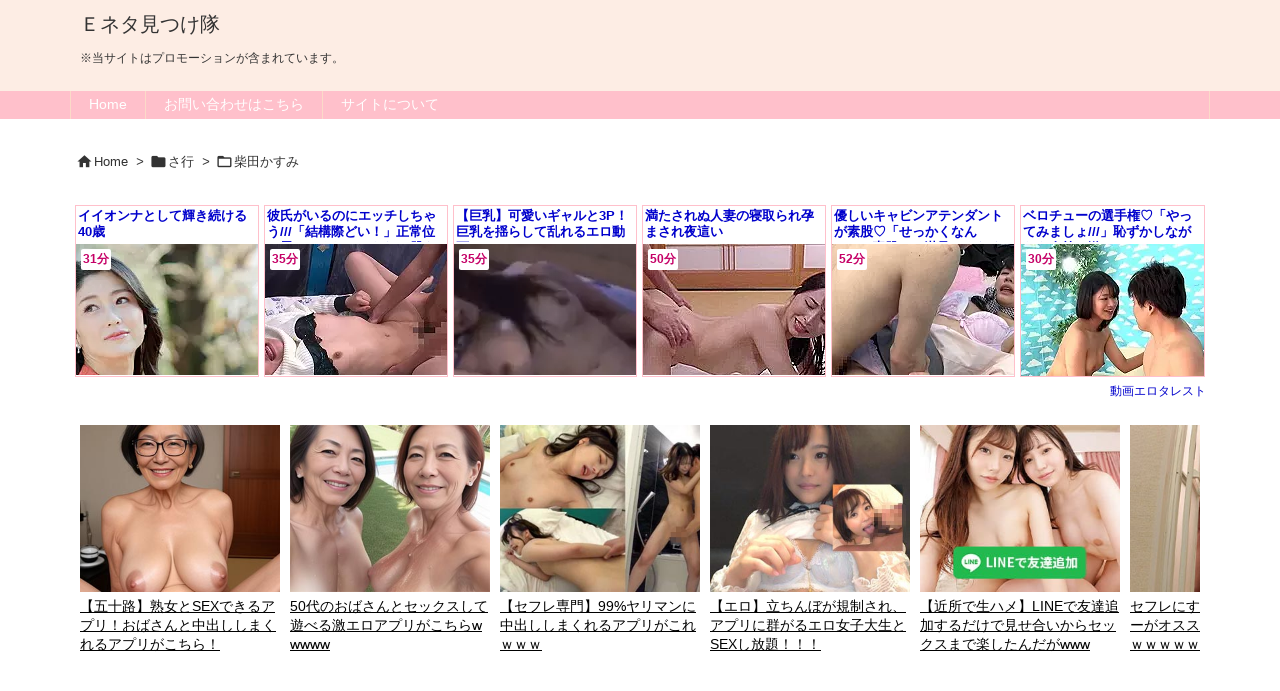

--- FILE ---
content_type: text/html; charset=UTF-8
request_url: https://e-neta.net/category/sa-column/shibata-kasumi/
body_size: 50494
content:
<!DOCTYPE html>
<html lang="ja" itemscope itemtype="https://schema.org/WebPage">
<head prefix="og: http://ogp.me/ns# article: http://ogp.me/ns/article# fb: http://ogp.me/ns/fb#">
<meta charset="UTF-8" />
<meta http-equiv="X-UA-Compatible" content="IE=edge" />
<meta http-equiv="Content-Security-Policy" content="upgrade-insecure-requests" />
<meta name="viewport" content="width=device-width, initial-scale=1, user-scalable=yes" />
<title>柴田かすみ | Ｅネタ見つけ隊</title>
<meta name='robots' content='max-image-preview:large' />
<link rel='dns-prefetch' href='//ajax.googleapis.com' />
<link rel='preconnect' href='//fonts.googleapis.com' crossorigin />
<link rel="preload" as="style" type="text/css" href="https://e-neta.net/wp-content/themes/luxeritas/style.async.min.css?v=1767103072" />
<link rel="preload" as="font" type="font/woff2" href="https://e-neta.net/wp-content/themes/luxeritas/fonts/icomoon/fonts/icomoon.woff2" crossorigin />
<!-- Global site tag (gtag.js) - Google Analytics -->
<script async src="https://www.googletagmanager.com/gtag/js?id=UA-128073611-6"></script>
<script>  window.dataLayer = window.dataLayer || [];
  function gtag(){dataLayer.push(arguments);}
  gtag('js', new Date());
  gtag('config', 'UA-128073611-6');</script>
<!-- Global site tag (gtag.js) - Google Analytics -->
<script async src="https://www.googletagmanager.com/gtag/js?id=G-TDD242FSSB"></script>
<script>  window.dataLayer = window.dataLayer || [];
  function gtag(){dataLayer.push(arguments);}
  gtag('js', new Date());
  gtag('config', 'G-TDD242FSSB');</script>
<link rel="canonical" href="https://e-neta.net/category/sa-column/shibata-kasumi/" />
<link rel="pingback" href="https://e-neta.net/xmlrpc.php" />
<link rel="alternate" type="application/rss+xml" title="Ｅネタ見つけ隊 RSS Feed" href="https://e-neta.net/feed/" />
<link rel="alternate" type="application/atom+xml" title="Ｅネタ見つけ隊 Atom Feed" href="https://e-neta.net/feed/atom/" />
<meta name="description" content="Ｅネタ見つけ隊 | 柴田かすみカテゴリー記事一覧" />
<meta name="theme-color" content="#4285f4">
<meta name="format-detection" content="telephone=no">
<meta name="referrer" content="no-referrer-when-downgrade" />
<meta property="og:type" content="website" />
<meta property="og:url" content="https://e-neta.net/" />
<meta property="og:title" content="柴田かすみ | Ｅネタ見つけ隊" />
<meta property="og:description" content="Ｅネタ見つけ隊 | 柴田かすみカテゴリー記事一覧" />
<meta property="og:image" content="https://e-neta.net/wp-content/themes/luxech/images/og.png" />
<meta property="og:image:width" content="880" />
<meta property="og:image:height" content="660" />
<meta property="og:site_name" content="Ｅネタ見つけ隊" />
<meta property="og:locale" content="ja_JP" />
<meta name="twitter:card" content="summary" />
<meta name="twitter:domain" content="e-neta.net" />
<style id='wp-img-auto-sizes-contain-inline-css'>
img:is([sizes=auto i],[sizes^="auto," i]){contain-intrinsic-size:3000px 1500px}
/*# sourceURL=wp-img-auto-sizes-contain-inline-css */</style>
<style id='wp-emoji-styles-inline-css'>
img.wp-smiley, img.emoji {
display: inline !important;
border: none !important;
box-shadow: none !important;
height: 1em !important;
width: 1em !important;
margin: 0 0.07em !important;
vertical-align: -0.1em !important;
background: none !important;
padding: 0 !important;
}
/*# sourceURL=wp-emoji-styles-inline-css */</style>
<style id='global-styles-inline-css' type='text/css'>
:root{--wp--preset--aspect-ratio--square: 1;--wp--preset--aspect-ratio--4-3: 4/3;--wp--preset--aspect-ratio--3-4: 3/4;--wp--preset--aspect-ratio--3-2: 3/2;--wp--preset--aspect-ratio--2-3: 2/3;--wp--preset--aspect-ratio--16-9: 16/9;--wp--preset--aspect-ratio--9-16: 9/16;--wp--preset--color--black: #000000;--wp--preset--color--cyan-bluish-gray: #abb8c3;--wp--preset--color--white: #ffffff;--wp--preset--color--pale-pink: #f78da7;--wp--preset--color--vivid-red: #cf2e2e;--wp--preset--color--luminous-vivid-orange: #ff6900;--wp--preset--color--luminous-vivid-amber: #fcb900;--wp--preset--color--light-green-cyan: #7bdcb5;--wp--preset--color--vivid-green-cyan: #00d084;--wp--preset--color--pale-cyan-blue: #8ed1fc;--wp--preset--color--vivid-cyan-blue: #0693e3;--wp--preset--color--vivid-purple: #9b51e0;--wp--preset--gradient--vivid-cyan-blue-to-vivid-purple: linear-gradient(135deg,rgb(6,147,227) 0%,rgb(155,81,224) 100%);--wp--preset--gradient--light-green-cyan-to-vivid-green-cyan: linear-gradient(135deg,rgb(122,220,180) 0%,rgb(0,208,130) 100%);--wp--preset--gradient--luminous-vivid-amber-to-luminous-vivid-orange: linear-gradient(135deg,rgb(252,185,0) 0%,rgb(255,105,0) 100%);--wp--preset--gradient--luminous-vivid-orange-to-vivid-red: linear-gradient(135deg,rgb(255,105,0) 0%,rgb(207,46,46) 100%);--wp--preset--gradient--very-light-gray-to-cyan-bluish-gray: linear-gradient(135deg,rgb(238,238,238) 0%,rgb(169,184,195) 100%);--wp--preset--gradient--cool-to-warm-spectrum: linear-gradient(135deg,rgb(74,234,220) 0%,rgb(151,120,209) 20%,rgb(207,42,186) 40%,rgb(238,44,130) 60%,rgb(251,105,98) 80%,rgb(254,248,76) 100%);--wp--preset--gradient--blush-light-purple: linear-gradient(135deg,rgb(255,206,236) 0%,rgb(152,150,240) 100%);--wp--preset--gradient--blush-bordeaux: linear-gradient(135deg,rgb(254,205,165) 0%,rgb(254,45,45) 50%,rgb(107,0,62) 100%);--wp--preset--gradient--luminous-dusk: linear-gradient(135deg,rgb(255,203,112) 0%,rgb(199,81,192) 50%,rgb(65,88,208) 100%);--wp--preset--gradient--pale-ocean: linear-gradient(135deg,rgb(255,245,203) 0%,rgb(182,227,212) 50%,rgb(51,167,181) 100%);--wp--preset--gradient--electric-grass: linear-gradient(135deg,rgb(202,248,128) 0%,rgb(113,206,126) 100%);--wp--preset--gradient--midnight: linear-gradient(135deg,rgb(2,3,129) 0%,rgb(40,116,252) 100%);--wp--preset--font-size--small: 13px;--wp--preset--font-size--medium: 20px;--wp--preset--font-size--large: 36px;--wp--preset--font-size--x-large: 42px;--wp--preset--spacing--20: 0.44rem;--wp--preset--spacing--30: 0.67rem;--wp--preset--spacing--40: 1rem;--wp--preset--spacing--50: 1.5rem;--wp--preset--spacing--60: 2.25rem;--wp--preset--spacing--70: 3.38rem;--wp--preset--spacing--80: 5.06rem;--wp--preset--shadow--natural: 6px 6px 9px rgba(0, 0, 0, 0.2);--wp--preset--shadow--deep: 12px 12px 50px rgba(0, 0, 0, 0.4);--wp--preset--shadow--sharp: 6px 6px 0px rgba(0, 0, 0, 0.2);--wp--preset--shadow--outlined: 6px 6px 0px -3px rgb(255, 255, 255), 6px 6px rgb(0, 0, 0);--wp--preset--shadow--crisp: 6px 6px 0px rgb(0, 0, 0);}:where(.is-layout-flex){gap: 0.5em;}:where(.is-layout-grid){gap: 0.5em;}body .is-layout-flex{display: flex;}.is-layout-flex{flex-wrap: wrap;align-items: center;}.is-layout-flex > :is(*, div){margin: 0;}body .is-layout-grid{display: grid;}.is-layout-grid > :is(*, div){margin: 0;}:where(.wp-block-columns.is-layout-flex){gap: 2em;}:where(.wp-block-columns.is-layout-grid){gap: 2em;}:where(.wp-block-post-template.is-layout-flex){gap: 1.25em;}:where(.wp-block-post-template.is-layout-grid){gap: 1.25em;}.has-black-color{color: var(--wp--preset--color--black) !important;}.has-cyan-bluish-gray-color{color: var(--wp--preset--color--cyan-bluish-gray) !important;}.has-white-color{color: var(--wp--preset--color--white) !important;}.has-pale-pink-color{color: var(--wp--preset--color--pale-pink) !important;}.has-vivid-red-color{color: var(--wp--preset--color--vivid-red) !important;}.has-luminous-vivid-orange-color{color: var(--wp--preset--color--luminous-vivid-orange) !important;}.has-luminous-vivid-amber-color{color: var(--wp--preset--color--luminous-vivid-amber) !important;}.has-light-green-cyan-color{color: var(--wp--preset--color--light-green-cyan) !important;}.has-vivid-green-cyan-color{color: var(--wp--preset--color--vivid-green-cyan) !important;}.has-pale-cyan-blue-color{color: var(--wp--preset--color--pale-cyan-blue) !important;}.has-vivid-cyan-blue-color{color: var(--wp--preset--color--vivid-cyan-blue) !important;}.has-vivid-purple-color{color: var(--wp--preset--color--vivid-purple) !important;}.has-black-background-color{background-color: var(--wp--preset--color--black) !important;}.has-cyan-bluish-gray-background-color{background-color: var(--wp--preset--color--cyan-bluish-gray) !important;}.has-white-background-color{background-color: var(--wp--preset--color--white) !important;}.has-pale-pink-background-color{background-color: var(--wp--preset--color--pale-pink) !important;}.has-vivid-red-background-color{background-color: var(--wp--preset--color--vivid-red) !important;}.has-luminous-vivid-orange-background-color{background-color: var(--wp--preset--color--luminous-vivid-orange) !important;}.has-luminous-vivid-amber-background-color{background-color: var(--wp--preset--color--luminous-vivid-amber) !important;}.has-light-green-cyan-background-color{background-color: var(--wp--preset--color--light-green-cyan) !important;}.has-vivid-green-cyan-background-color{background-color: var(--wp--preset--color--vivid-green-cyan) !important;}.has-pale-cyan-blue-background-color{background-color: var(--wp--preset--color--pale-cyan-blue) !important;}.has-vivid-cyan-blue-background-color{background-color: var(--wp--preset--color--vivid-cyan-blue) !important;}.has-vivid-purple-background-color{background-color: var(--wp--preset--color--vivid-purple) !important;}.has-black-border-color{border-color: var(--wp--preset--color--black) !important;}.has-cyan-bluish-gray-border-color{border-color: var(--wp--preset--color--cyan-bluish-gray) !important;}.has-white-border-color{border-color: var(--wp--preset--color--white) !important;}.has-pale-pink-border-color{border-color: var(--wp--preset--color--pale-pink) !important;}.has-vivid-red-border-color{border-color: var(--wp--preset--color--vivid-red) !important;}.has-luminous-vivid-orange-border-color{border-color: var(--wp--preset--color--luminous-vivid-orange) !important;}.has-luminous-vivid-amber-border-color{border-color: var(--wp--preset--color--luminous-vivid-amber) !important;}.has-light-green-cyan-border-color{border-color: var(--wp--preset--color--light-green-cyan) !important;}.has-vivid-green-cyan-border-color{border-color: var(--wp--preset--color--vivid-green-cyan) !important;}.has-pale-cyan-blue-border-color{border-color: var(--wp--preset--color--pale-cyan-blue) !important;}.has-vivid-cyan-blue-border-color{border-color: var(--wp--preset--color--vivid-cyan-blue) !important;}.has-vivid-purple-border-color{border-color: var(--wp--preset--color--vivid-purple) !important;}.has-vivid-cyan-blue-to-vivid-purple-gradient-background{background: var(--wp--preset--gradient--vivid-cyan-blue-to-vivid-purple) !important;}.has-light-green-cyan-to-vivid-green-cyan-gradient-background{background: var(--wp--preset--gradient--light-green-cyan-to-vivid-green-cyan) !important;}.has-luminous-vivid-amber-to-luminous-vivid-orange-gradient-background{background: var(--wp--preset--gradient--luminous-vivid-amber-to-luminous-vivid-orange) !important;}.has-luminous-vivid-orange-to-vivid-red-gradient-background{background: var(--wp--preset--gradient--luminous-vivid-orange-to-vivid-red) !important;}.has-very-light-gray-to-cyan-bluish-gray-gradient-background{background: var(--wp--preset--gradient--very-light-gray-to-cyan-bluish-gray) !important;}.has-cool-to-warm-spectrum-gradient-background{background: var(--wp--preset--gradient--cool-to-warm-spectrum) !important;}.has-blush-light-purple-gradient-background{background: var(--wp--preset--gradient--blush-light-purple) !important;}.has-blush-bordeaux-gradient-background{background: var(--wp--preset--gradient--blush-bordeaux) !important;}.has-luminous-dusk-gradient-background{background: var(--wp--preset--gradient--luminous-dusk) !important;}.has-pale-ocean-gradient-background{background: var(--wp--preset--gradient--pale-ocean) !important;}.has-electric-grass-gradient-background{background: var(--wp--preset--gradient--electric-grass) !important;}.has-midnight-gradient-background{background: var(--wp--preset--gradient--midnight) !important;}.has-small-font-size{font-size: var(--wp--preset--font-size--small) !important;}.has-medium-font-size{font-size: var(--wp--preset--font-size--medium) !important;}.has-large-font-size{font-size: var(--wp--preset--font-size--large) !important;}.has-x-large-font-size{font-size: var(--wp--preset--font-size--x-large) !important;}
/*# sourceURL=global-styles-inline-css */
</style>

<style id='classic-theme-styles-inline-css'>
/*! This file is auto-generated */
.wp-block-button__link{color:#fff;background-color:#32373c;border-radius:9999px;box-shadow:none;text-decoration:none;padding:calc(.667em + 2px) calc(1.333em + 2px);font-size:1.125em}.wp-block-file__button{background:#32373c;color:#fff;text-decoration:none}
/*# sourceURL=/wp-includes/css/classic-themes.min.css */</style>
<link rel="stylesheet" id="contact-form-7-css" href="//e-neta.net/wp-content/plugins/contact-form-7/includes/css/styles.css" media="all" />
<style id='luxech-inline-css'>
/*! Luxeritas WordPress Theme 3.25.0 - (C) 2015 Thought is free. */*,*:before,*:after{box-sizing:border-box}@-ms-viewport{width:device-width}a:not([href]):not([tabindex]),a:not([href]):not([tabindex]):hover,a:not([href]):not([tabindex]):focus{color:inherit;text-decoration:none}a:not([href]):not([tabindex]):focus{outline:0}h1{font-size:2em;margin:.67em 0}small{font-size:80%}img{border-style:none;vertical-align:middle}hr{box-sizing:content-box;height:0;overflow:visible;margin-top:1rem;margin-bottom:1rem;border:0}pre{margin-top:0;margin-bottom:1rem;overflow:auto;-ms-overflow-style:scrollbar}code,pre{font-family:monospace,monospace;font-size:1em}ul ul,ol ul,ul ol,ol ol{margin-bottom:0}p{margin-top:0;margin-bottom:1rem}button{border-radius:0}input,button,select,optgroup,textarea{margin:0;font-family:inherit;font-size:inherit;line-height:inherit}button,input{overflow:visible}button,select{text-transform:none}button,[type=button],[type=reset],[type=submit]{-webkit-appearance:button}button:not(:disabled),[type=button]:not(:disabled),[type=reset]:not(:disabled),[type=submit]:not(:disabled){cursor:pointer}::-moz-focus-inner{padding:0;border-style:none}::-webkit-inner-spin-button{height:auto}::-webkit-search-decoration{-webkit-appearance:none}label{display:inline-block;margin-bottom:.5rem}h1,h2,h3,h4,h5,h6{margin-top:0;margin-bottom:.5rem;font-family:inherit;font-weight:500;line-height:1.2;color:inherit}.container{width:100%;margin-right:auto;margin-left:auto}@media (min-width:768px){.container{max-width:720px}}@media (min-width:992px){.container{max-width:960px}}@media (min-width:1200px){.container{max-width:1140px}}.row{display:flex;flex-wrap:wrap}div[class^=col-]{flex:0 0 auto;position:relative;width:100%;min-height:1px;padding-right:15px;padding-left:15px}.col-12{max-width:100%}.col-6{max-width:50%}.col-4{max-width:33.333333%}.clearfix:after{display:block;clear:both;content:""}.pagination{display:flex;padding-left:0;list-style:none;border-radius:.25rem}table{border-collapse:collapse}caption{padding-top:.75rem;padding-bottom:.75rem;color:#6c757d;text-align:left;caption-side:bottom}th{text-align:left}body .material-icons,body .material-icons-outlined{font-size:inherit;font-feature-settings:'liga';-moz-osx-font-smoothing:grayscale;text-rendering:optimizeLegibility;transform:scale(1.3,1.3);transform-origin:top;margin-top:-.16em}.material-icons.flip-h{transform:scale(-1.3,1.3)}.material-icons.rotate{transform:rotate(180deg) translate(0,-1.3em) scale(1.3,1.3)}.material-icons.pull-left{float:left;margin-right:.3em}.material-icons.pull-right{float:right;margin-left:.3em}@font-face{font-family:'icomoon';src:url('/wp-content/themes/luxeritas/fonts/icomoon/fonts/icomoon.eot');src:url('/wp-content/themes/luxeritas/fonts/icomoon/fonts/icomoon.eot') format('embedded-opentype'),url('/wp-content/themes/luxeritas/fonts/icomoon/fonts/icomoon.woff2') format('woff2'),url('/wp-content/themes/luxeritas/fonts/icomoon/fonts/icomoon.woff') format('woff'),url('/wp-content/themes/luxeritas/fonts/icomoon/fonts/icomoon.ttf') format('truetype'),url('/wp-content/themes/luxeritas/fonts/icomoon/fonts/icomoon.svg') format('svg');font-weight:400;font-style:normal;font-display:swap}[class^=ico-],[class*=" ico-"]{font-family:'icomoon';display:inline-block;font-style:normal;font-weight:400;font-variant:normal;text-transform:none;text-rendering:auto;line-height:1;-webkit-font-smoothing:antialiased;-moz-osx-font-smoothing:grayscale}.ico-speech-bubble:before{content:"\e903"}.ico-external-link-alt:before{content:"\f35d"}.ico-external-link-square-alt:before{content:"\f360"}.ico-line:before{content:"\e700"}.ico-feedly:before{content:"\e600"}.ico-plus-square:before{content:"\f0fe"}.ico-minus-square:before{content:"\f146"}.ico-caret-square-down:before{content:"\f150"}.ico-search:before{content:"\f002"}.ico-link:before{content:"\f0c1"}.ico-caret-right:before{content:"\f0da"}.ico-spinner:before{content:"\f110"}.ico-comment:before{content:"\e900"}.ico-comments:before{content:"\e901"}.ico-chevron-up:before{content:"\f077"}.ico-chevron-down:before{content:"\f078"}.ico-twitter:before{content:"\f099"}.ico-x-twitter:before{content:"\e902"}.ico-facebook:before{content:"\f09a"}.ico-linkedin:before{content:"\f0e1"}.ico-angle-double-right:before{content:"\f101"}.ico-chevron-circle-left:before{content:"\f137"}.ico-chevron-circle-right:before{content:"\f138"}.ico-youtube-play:before{content:"\f16a"}.ico-instagram:before{content:"\f16d"}.ico-pinterest-p:before{content:"\f231"}.ico-get-pocket:before{content:"\f265"}.ico-spin{animation:ico-spin 2s infinite linear}@keyframes ico-spin{0%{transform:rotate(0)}100%{transform:rotate(360deg)}}*{margin:0;padding:0}a:hover,.term img,a:hover,.term img:hover{transition:opacity .3s,transform .5s}a:hover img{opacity:.8}hr{border-top:1px dotted #999}img,video,object,canvas{max-width:100%;height:auto;box-sizing:content-box}.no-js img.lazy{display:none!important}pre,ul,ol{margin:1.6em 0}ul ul,ol ol,ul ol,ol ul{margin:0 .6em 0}pre{margin-bottom:30px}blockquote,.wp-block-quote{display:block;position:relative;overflow:hidden;overflow-wrap:anywhere;margin:1.6em 5px;padding:25px;font-size:1.4rem;background:#fdfdfd;border:0;border-radius:6px;box-shadow:0 5px 5px 0 rgba(18,63,82,.035),0 0 0 1px rgba(176,181,193,.2)}blockquote:after{content:"\275b\275b";display:block;position:absolute;font-family:Arial,sans-serif;font-size:200px;line-height:1em;left:-25px;top:-15px;opacity:.04}blockquote cite,.wp-block-quote cite{display:block;text-align:right;font-family:serif;font-size:.9em;font-style:oblique}.wp-block-quote:not(.is-large):not(.is-style-large){border:0}blockquote ol:first-child,blockquote p:first-child,blockquote ul:first-child{margin-top:5px}blockquote ol:last-child,blockquote p:last-child,blockquote ul:last-child{margin-bottom:5px}[type=submit],[type=text],[type=email],.reply a{display:inline;line-height:1;vertical-align:middle;padding:12px 12px 11px;max-width:100%}.reply a,[type=submit],.widget_categories select,.widget_archive select{color:#333;font-weight:400;background:#fff;border:1px solid #ddd}option,textarea,[type=text],[type=email],[type=search]{color:inherit;background:#fff;border:1px solid #ddd}[type=search]{-webkit-appearance:none;outline-offset:-2px;line-height:1;border-radius:0}textarea{overflow:auto;resize:vertical;padding:8px;max-width:100%}button{appearance:none;outline:0;border:0}.cboth{clear:both}.bold{font-weight:700}.wp-caption{margin-bottom:1.6em;max-width:100%}.wp-caption img[class*=wp-image-]{display:block;margin:0}.post .wp-caption-text,.post .wp-caption-dd{font-size:1.2rem;line-height:1.5;margin:0;padding:.5em 0}.sticky .posted-on{display:none}.bypostauthor>article .fn:after{content:"";position:relative}.screen-reader-text{clip:rect(1px,1px,1px,1px);height:1px;overflow:hidden;position:absolute !important;width:1px}strong{font-weight:700}em{font-style:italic}.alignleft{display:inline;float:left}.alignright{display:inline;float:right}.aligncenter{display:block;margin-right:auto;margin-left:auto}.post .alignfull{margin-left:-68px;margin-right:-68px}figure.alignwide>img,figure.alignfull>img{min-width:100%}blockquote.alignleft,.wp-caption.alignleft,.post img.alignleft{margin:.4em 1.6em 1.6em 0}blockquote.alignright,.wp-caption.alignright,.post img.alignright{margin:.4em 0 1.6em 1.6em}blockquote.aligncenter,.wp-caption.aligncenter,.post img.aligncenter{clear:both;margin-top:.4em;margin-bottom:1.6em}.wp-caption.alignleft,.wp-caption.alignright,.wp-caption.aligncenter{margin-bottom:1.2em}img[class*=wp-image-],img[class*=attachment-]{max-width:100%;height:auto}.gallery-item{display:inline-block;text-align:left;vertical-align:top;margin:0 0 1.5em;padding:0 1em 0 0;width:50%}.gallery-columns-1 .gallery-item{width:100%}.gallery-columns-2 .gallery-item{max-width:50%}@media screen and (min-width:30em){.gallery-item{max-width:25%}.gallery-columns-1 .gallery-item{max-width:100%}.gallery-columns-2 .gallery-item{max-width:50%}.gallery-columns-3 .gallery-item{max-width:33.33%}.gallery-columns-4 .gallery-item{max-width:25%}}.gallery-caption{display:block;font-size:1.2rem;line-height:1.5;padding:.5em 0}.wp-block-image{margin:1.6em 0}figure.wp-block-image{display:inline-block}.post ul.blocks-gallery-grid{padding:0}#head-in{padding-top:28px;background:#fff}.band{position:absolute;top:0;left:0;right:0}div[id*=head-band]{margin:auto;height:34px;line-height:34px;overflow:hidden;background:#fff;border-bottom:1px solid #ddd}.band-menu{position:relative;margin:auto}.band-menu ul{font-size:1px;margin:0 -5px 0 0;position:absolute;right:10px;list-style:none}.band-menu li{display:inline-block;vertical-align:middle;font-size:1.2rem;margin:0 3px;line-height:1}.band-menu li a{color:#111;text-decoration:none}.band-menu li a:hover{color:#09f}.band-menu .menu-item a:before{display:inline;margin:5px;line-height:1;font-family:"icomoon";content:"\f0da"}div[id*=head-band] .snsf{display:block;min-width:28px;height:20px;margin:-2px -6px 0 0;text-align:center}div[id*=head-band] .snsf a{display:block;height:100%;width:100%;text-decoration:none;letter-spacing:0;font-family:Verdana,Arial,Helvetica,Roboto;padding:4px;border-radius:2px}#sitename{display:inline-block;max-width:100%;margin:0 0 12px;font-size:2.8rem;line-height:1.4}#sitename a{color:inherit;text-decoration:none}.desc{line-height:1.4}.info{padding:20px 10px;overflow:hidden}.logo,.logo-up{position:relative;margin:15px auto -10px auto;text-align:center}.logo-up{margin:15px auto 0 auto}#header .head-cover{position:relative;margin:auto}#header #gnavi,#foot-in,.foot-nav{margin:auto}#nav{margin:0;padding:0;border-top:1px solid #ddd;border-bottom:1px solid #ddd;position:relative;z-index:20}#nav,#gnavi ul.gu,#gnavi li.gl>a,.mobile-nav{color:#111;background:#fff}#gnavi .mobile-nav{display:none}#gnavi .nav-menu{display:block}#gnavi ul.gu{margin:0}#gnavi li.gl{float:left;position:relative;list-style-type:none;text-indent:0;white-space:nowrap}#gnavi li.gl>a{display:block;text-decoration:none;text-align:center;height:100%}#gnavi li ul.gu{display:none}@media (min-width:992px){#gnavi ul.gu{display:flex;flex-wrap:wrap}#gnavi li.gl{flex:0 0 auto;min-width:1px;background:#09f}#gnavi .gc>ul>li.gl{background:0 0}#gnavi li.gl>a>.gim{display:block;height:100%}#gnavi .gc>ul>li>a>.gim{transition:.4s;border-bottom:0;padding:16px 18px}#gnavi li.gl>ul{display:none;margin:0;border:1px solid #ddd;border-bottom:0;background:0 0;position:absolute;top:100%;z-index:1}#gnavi li li.gl{width:100%;min-width:160px}#gnavi li li.gl a>.gim{border-bottom:1px solid #ddd;font-size:1.3rem;padding:10px 15px;width:100%;text-align:left}#gnavi li li.gl>ul{padding:0;border-top:1px solid #ddd;overflow:hidden;top:-1px;left:100%}#gnavi li.gl:hover>a,#gnavi li.gl:hover>a>.gim,div.mobile-nav:hover,ul.mobile-nav li:hover{color:#fff;background:#09f}#gnavi li[class*=current]>a{background:none repeat scroll 0 0 #000;color:#fff}#gnavi ul ul>li[class*=children]>a>.gim:after{font-family:"icomoon";content:"\f0da";position:absolute;right:6px;top:0;bottom:0;margin:auto;height:1.3rem}}@media (max-width:991px){.mobile-nav p{letter-spacing:0;font-size:1.1rem;line-height:1;margin:6px 0 0}.mobile-nav li{white-space:nowrap;text-align:center;padding:8px 10px;border:0;list-style:none;cursor:pointer}.mobile-nav li:hover{opacity:.6}.mobile-nav li i,.mobile-nav li svg{font-size:1.8rem;font-style:normal}#gnavi ul.gu{display:none;border:0;border-bottom:solid 1px #ddd}#gnavi li.gl{display:block;float:none;width:100%;padding-left:0;text-align:left;line-height:2.3;border-top:1px solid #ddd;list-style:disc inside}#gnavi li.gl:hover>a>.gim{background:0 0}}#primary{border:1px solid transparent}#section,.grid{margin:0 10px 20px 0}.grid{padding:45px 68px;background:#fff;border:1px solid #ddd}#breadcrumb{margin:20px 0 15px;padding:8px;line-height:2}#breadcrumb,#breadcrumb a{color:#111;text-decoration:none;word-break:normal}#breadcrumb a:hover{text-decoration:underline}#breadcrumb h1,#breadcrumb li{display:inline;list-style-type:none;font-size:1.3rem}#breadcrumb i,#breadcrumb svg{margin-right:3px}#breadcrumb i.arrow{margin:0 8px}.term{margin-right:10px}.term img{float:left;max-width:40%;height:auto;margin-bottom:15px;background:inherit;border:1px solid #ddd;border-radius:4px;box-shadow:0 0 2px 1px rgba(255,255,255,1) inset}.term img:hover{border-color:#06c}#related .term img{padding:1px;width:100px;height:100px}.read-more-link,.read-more-link i,.read-more-link svg{text-decoration:underline}#list a{word-break:normal}#list .toc{margin:0 0 25px}#list .excerpt{margin:0 0 12px;line-height:1.8}.exsp{display:inline}#list .read-more{clear:both;line-height:1;margin:35px 0 30px;text-align:right}#list .read-more{margin:0}@media (max-width:575px){.read-more-link{color:inherit;background:#fafafa;border:1px solid #aaa}.read-more-link:hover{color:#dc143c;background:#f0f0f0;text-decoration:none}}.meta,.post .meta{margin:0;font-size:1.4rem;color:#111;margin-bottom:35px;vertical-align:middle;padding:16px 0}.meta a{display:inline-block;color:#111;text-decoration:underline}.meta i{margin-right:6px}.meta span{margin:0 12px 0 0}.meta span.break{margin:0 8px 0 4px}.meta span.first-item{margin:0;white-space:nowrap}.meta-box{margin:30px 10px}.toc .meta-u,.post .meta-u{background:0 0;border:0;margin:0 0 10px;padding:0}.post .meta-u{overflow:hidden;text-align:right}#paging{margin:auto;text-align:center}#paging ul{padding:0}#paging i{font-weight:700}#paging .not-allow i{font-weight:400;opacity:.3}.pagination{display:flex;justify-content:center;margin:0}.pagination li{flex:1 1 42px;max-width:42px;min-width:27px;float:left}.pagination>li>a,.pagination>li>span{display:inline-block;text-decoration:none;width:100%;padding:6px 0;color:inherit;background:#fff;border:1px solid #ddd;border-right:0}.pagination>li:last-child>a,.pagination>li:last-child>span,.pagination>.not-allow:first-child>span:hover{border-right:1px solid #ddd}.pagination>.active>span,.pagination .current,.pagination>li>a:hover{color:#fff;background:#dc143c}.pagination>.active>span:hover,.pagination>.not-allow>span:hover{cursor:text}.post #paging{margin:20px 0 40px}.post{font-size:1.6rem;line-height:1.9}.post p{margin:1.3em 0}.post a{text-decoration:underline}.post h2,.post h3,.post h4,.post h5,.post h6{line-height:1.4;margin-top:35px;margin-bottom:30px}.post h1:first-child{margin-top:0}.post h2{border-left:8px solid #999;font-size:2.4rem;margin-top:50px;padding:8px 20px}.post h3{font-size:2.2rem;padding:2px 15px;margin-top:50px;margin-left:5px;border-left:2px #999 solid}.post h4{font-size:1.8rem;padding:0 12px;border:0;border-left:solid 12px #999}.post h2:first-child,.post h3:first-child{margin-top:30px}.post table{margin-bottom:30px}.post td,.post th{padding:8px 10px;border:1px solid #ddd}.post th{text-align:center;background:#f5f5f5}.post ul,.post ol{padding:0 0 0 30px}.post .vcard{text-align:right}.post .vcard i,.post .vcard svg{margin-right:8px}.entry-title,#front-page-title{font-size:2.8rem;line-height:1.5;background:0 0;border:none;margin:0 0 10px;padding:0}.entry-title a{color:inherit;text-decoration:none}.entry-title a:hover{color:#dc143c}#sns-tops{margin:-25px 0 45px}#sns-bottoms{margin:16px 0 0}#bottom-area #sns-bottoms{margin-bottom:0}.sns-msg h2{display:inline-block;margin:0 0 0 5px;padding:0 8px;line-height:1;font-size:1.6rem;background:0 0;border:none;border-bottom:5px solid #ccc}#pnavi{clear:both;padding:0;border:1px solid #ddd;background:#fff;height:auto;overflow:hidden}#pnavi .next,#pnavi .prev{position:relative}#pnavi .next{text-align:right;border-bottom:1px solid #ddd}#pnavi i,#pnavi svg{font-size:2.2rem}#pnavi .next-arrow,#pnavi .prev-arrow{font-size:1.6rem;position:absolute;top:10px}#pnavi .next-arrow *,#pnavi .prev-arrow *{vertical-align:middle}#pnavi .next-arrow{left:20px}#pnavi .prev-arrow{right:20px}#pnavi .ntitle,#pnavi .ptitle{margin-top:32px}#pnavi img{height:100px;width:100px;border:1px solid #ddd;border-radius:8px}#pnavi a{display:block;padding:15px 30px;overflow:hidden;text-decoration:none;color:#666;min-height:132px}#pnavi a:hover{color:#dc143c}#pnavi a>img,#pnavi a:hover>img{transition:opacity .4s,transform .4s}#pnavi a:hover>img{border-color:#337ab7}#pnavi .block-span{display:block;margin-top:35px}#pnavi .next img,#pnavi .no-img-next i,#pnavi .no-img-next svg{float:right;margin:0 0 0 10px}#pnavi .prev img,#pnavi .no-img-prev i,#pnavi .no-img-prev svg{float:left;margin:0 10px 0 0}#pnavi i.navi-home,#pnavi svg.navi-home,#pnavi .no-img-next i,#pnavi .no-img-next svg,#pnavi .no-img-prev i,#pnavi .no-img-prev svg{font-size:7.6rem;padding:5px 0}@media (min-width:1200px),(min-width:540px) and (max-width:991px){#pnavi .next,#pnavi .prev,#pnavi .next a,#pnavi .prev a{padding-bottom:32767px;margin-bottom:-32752px}#pnavi .next,#pnavi .prev{margin-bottom:-32767px;width:50%}#pnavi .next{float:right;border-left:1px solid #ddd}}.related,.discussion,.tb{font-size:2.4rem;line-height:2;margin:0 0 15px}.related i,.related svg,.discussion i,.discussion svg,.tb i,.tb svg{margin-right:10px}#related{padding:0}#related .term img{float:left;margin:8px 10px 8px 0}#related h3{font-size:1.6rem;font-weight:700;padding:0;margin:10px 0 10px 10px;border:none}#related h3 a{color:inherit;text-decoration:none;line-height:1.6}#related h3 a:hover{color:#09f}#related .toc{padding:10px 0;border-top:1px dotted #ccc}#related .toc:first-child{border-top:none}#related .excerpt p{display:inline;opacity:.7;font-size:1.3rem}#comments h3{font-size:1.6rem;border:none;padding:10px 0;margin-bottom:10px}#comments h3 i,#comments h3 svg{font-size:2.2rem;margin-right:10px}.comments-list,.comments-list li{border-bottom:1px solid #ddd}.comments-list li{margin-bottom:20px}.comments-list .comment-body{padding-bottom:20px}.comments-list li:last-child{margin-bottom:0;padding-bottom:0;border:none}#comments p{font-size:1.4rem;margin:20px 0}#comments label{display:block}.comment-author.vcard .avatar{display:block;float:left;margin:0 10px 20px 0}.comment-meta{margin-bottom:40px}.comment-meta:after{content:" ";clear:both}.fn{line-height:1.6;font-size:1.5rem}.says{margin-left:10px}.commentmetadata{font-size:1.4rem;height:15px;padding:10px 10px 10px 0}.reply a{display:block;text-decoration:none;text-align:center;width:65px;margin:0 0 0 auto}.comments-list{padding-left:0;list-style-type:none}.comments-list li.depth-1>ul.children{padding-left:30px}.comments-list li{list-style-type:none}#comments .no-comments{margin:0 0 20px;padding:10px 20px 30px;border-bottom:1px solid #ddd}#c-paging{text-align:center;padding:0 0 20px;border-bottom:1px solid #ccc}#commentform p{margin:0 0 20px}#respond{font-size:1.6rem}#commentform .tags{padding:10px;font-size:1.3rem}#commentform-author{display:flex;flex-wrap:wrap}.comment-form-author{flex:0 1 35%;padding-right:10px}.comment-form-email{flex:1 0 64%}#commentform,#comments textarea,[type^=text],[class^=comment-form-]{margin:0;width:100%}#comments .comment-form-cookies-consent{display:table}#comments .comment-form-cookies-consent *{display:table-cell;margin:0 5px 0 0;width:auto;vertical-align:middle}#comments .form-submit{margin:0}#comments .comments-list .form-submit{margin-bottom:40px}#comments [type=submit]{color:#fff;background:#666;padding:18px 18px 17px;cursor:pointer}#comments [type=submit]:hover{background:#dc143c}#trackback input{width:100%;margin:0 0 10px}#list-title{margin:0 0 40px;font-size:2.8rem;font-weight:400}#section .grid #list-title{margin:0}div[id*=side-],#col3{padding:20px 0;border:1px solid #ddd;background:#fff}#side .widget,#col3 .widget{overflow-wrap:anywhere;margin:0 6px;padding:20px 7px;border:1px solid transparent}#side ul,#col3 ul{margin-bottom:0}#side ul li,#col3 ul li{list-style-type:none;line-height:2;margin:0;padding:0}#side ul li li,#col3 ul li li{margin-left:16px}#side h3,#col3 h3,#side h4,#col3 h4{font-size:1.8rem;font-weight:700;color:#111;margin:4px 0 20px;padding:4px 0}.search-field{border:1px solid #bbb}#wp-calendar,.wp-calendar-nav{background:#fff}#wp-calendar caption{color:inherit;background:#fff}#wp-calendar #today{background:#ffec67}#wp-calendar .pad{background:#fff9f9}#footer{clear:both;background:#fff;border-top:1px solid #ddd;z-index:10}.row{margin:0}#foot-in{padding:25px 0}#foot-in a,#footer-menu,.foot-nav a{color:#111}#foot-in h4{font-size:1.8rem;font-weight:700;margin:15px 0;padding:4px 10px;border-left:8px solid #999}#foot-in ul li{list-style-type:none;line-height:1.8;margin:0 10px;padding:0}#foot-in ul li li{margin-left:15px}.foot-nav ul{margin:0 auto;padding:20px 15px}.foot-nav li{display:inline-block;margin:0}.foot-nav li:before{content:"\07c";margin:0 10px}.foot-nav li:first-child:before{content:"";margin:0}#copyright{font-size:1.2rem;padding:20px 0;color:#111;background:#fff;clear:both}#footer .copy{font-size:1.2rem;line-height:1;margin:20px 0 0;text-align:center}#footer .copy a{color:inherit}#footer #thk{margin:20px 0;white-space:nowrap;font-size:1.1rem;word-spacing:-1px}#page-top{position:fixed;bottom:14px;right:14px;font-weight:700;background:#656463;text-decoration:none;color:#fff;padding:16px 20px;text-align:center;cursor:pointer;transition:.8s;opacity:0;visibility:hidden;z-index:99}#page-top:hover{opacity:1!important}iframe{box-sizing:content-box;border:0}.i-video{display:block;position:relative;overflow:hidden}.i-video{padding-top:25px;padding-bottom:56.25%}.i-video iframe,.i-video object,.i-video embed{position:absolute;top:0;left:0;height:100%;width:100%}.i-embed iframe{width:100%}.head-under{margin-top:20px}.head-under,.post-title-upper,.post-title-under{margin-bottom:20px}.posts-under-1{padding:20px 0}.posts-under-2{padding-bottom:40px}.recentcomments a{display:inline;padding:0;margin:0}#main{flex:0 1 772px;max-width:772px;min-width:1px;float:left}#side{flex:0 0 366px;width:366px;min-width:1px;float:right}@media (min-width:992px){#primary,#field{display:flex}#breadcrumb,.head-cover{display:block !important}#sitename img{margin:0}}@media screen and (min-width:768px){.logo,#head-band-in,div[id*=head-band] .band-menu,#header .head-cover,#header #gnavi,#foot-in{max-width:720px}}@media screen and (min-width:992px){.logo,#head-band-in,div[id*=head-band] .band-menu,#header .head-cover,#header #gnavi,#foot-in{max-width:960px}}@media screen and (min-width:992px) and (max-width:1199px){#main{flex:0 1 592px;max-width:592px;min-width:1px}}@media screen and (min-width:1200px){.logo,#head-band-in,div[id*=head-band] .band-menu,#header .head-cover,#header #gnavi,#foot-in{max-width:1140px}#list .term img{width:auto;height:auto;margin-right:20px}}@media screen and (max-width:1199px){#list .term img{max-width:40%;height:auto;margin-right:20px}}@media print,(max-width:991px){#primary,#main,#side{display:block;width:100%;float:none;clear:both}div[id*=head-band]{padding:0 5px}#header #gnavi{padding-left:0;padding-right:0}#main{margin-bottom:30px}#section{margin-right:0}.grid,#side .widget,#col3 .widget{padding-left:20px;padding-right:20px}.grid{margin:0 0 20px}.post .alignfull{margin-left:-20px;margin-right:-20px}#side .widget,#col3 .widget{margin-left:0;margin-right:0}#related .toc{margin-right:15px}.comments-list li.depth-1>ul.children{padding-left:0}#foot-in{padding:0}#foot-in .col-xs-4,#foot-in .col-xs-6,#foot-in .col-xs-12{display:none}div[id*=side-]{margin-bottom:20px}#side-scroll{max-width:32767px}}@media (max-width:575px){.grid,#side .widget,#col3 .widget{padding-left:7px;padding-right:7px}.meta,.post .meta{font-size:1.2rem}#list .term img{max-width:30%;height:auto;margin:0 15px 25px 0}#list .excerpt{padding-left:0;margin:0 0 40px}.excerpt p:not(.meta){display:inline}.excerpt br{display:none}.read-more-link{display:block;clear:both;padding:12px;font-size:1.2rem;text-align:center;white-space:nowrap;overflow:hidden}.read-more-link,.read-more-link i{text-decoration:none}#list .term img{margin-bottom:30px}#list .read-more-link{margin:20px 0 0}#sitename{font-size:2.2rem}.entry-title,#front-page-title,.post h2,.post h3,.related,.discussion,.tb{font-size:1.8rem}#paging a,#paging span{padding:13px 0}[class^=comment-form-]{flex:0 0 100%;padding:0}#page-top{font-size:2rem;padding:8px 14px}.ptop{display:none}}div[id^=tile-],div[id^=card-]{display:flex;flex-wrap:wrap;justify-content:space-between}div[id^=tile-] .toc,div[id^=card-] .toc{max-width:100%;width:100%}div[id^=tile-] .toc:not(#bottom-area):not(.posts-list-middle-widget):not(#bottom-area):not(.posts-list-under-widget),div[id^=card-] .toc:not(#bottom-area):not(.posts-list-middle-widget):not(#bottom-area):not(.posts-list-under-widget){position:relative;display:inline-block;vertical-align:top;min-width:1px}@media (min-width:1200px){#tile-4 .toc,#card-4 .toc{max-width:24.5%;width:24.5%}#tile-3 .toc,#card-3 .toc{max-width:32.5%;width:32.5%}#tile-2 .toc,#card-2 .toc{max-width:49%;width:49%}}@media (min-width:768px) and (max-width:1199px){#tile-4 .toc,#card-4 .toc{max-width:32.5%;width:32.5%}#tile-3 .toc,#card-3 .toc,#tile-2 .toc,#card-2 .toc{max-width:49%;width:49%}}@media (min-width:576px) and (max-width:767px){#tile-4 .toc,#card-4 .toc,#tile-3 .toc,#card-3 .toc,#tile-2 .toc,#card-2 .toc{max-width:49%;width:49%}}#list #bottom-area,#list .posts-list-under-widget{max-width:100%;width:100%}div[id^=tile-] .toc:not(#bottom-area):not(.posts-list-middle-widget):not(#bottom-area):not(.posts-list-under-widget){padding:15px}div[id^=card-] .toc:not(#bottom-area):not(.posts-list-middle-widget):not(#bottom-area):not(.posts-list-under-widget){padding:0 15px}div[id^=tile-] .meta,div[id^=card-] .meta{font-size:1.3rem;margin-bottom:10px}div[id^=tile-] .meta{margin-bottom:10px}div[id^=card-] .meta:not(.meta-u){margin-bottom:15px;padding:15px 10px 10px;border:0;border-bottom:1px solid #ddd}div[id^=card-] .meta-u{padding-bottom:10px}div[id^=tile-] .term,div[id^=card-] .term{margin:0}div[id^=card-] .term{max-width:40%;padding:0 20px 0 0;overflow:hidden;float:left}#list div[id^=tile-] .term img,#list div[id^=card-] .term img{max-width:100%;width:auto;height:auto}#list div[id^=tile-] .term img{box-sizing:border-box;float:none}#list div[id^=card-] .term img{border:0}#list div[id^=tile-] .excerpt,#list div[id^=card-] .excerpt{padding-bottom:30px;font-size:1.3rem}#list div[id^=card-] .excerpt{padding-bottom:10px}#list div[id^=tile-] .read-more{position:absolute;bottom:20px;right:15px;left:15px}#list div[id^=card-] .read-more{margin-bottom:20px}div[id^=tile-] h2,div[id^=card-] h2{font-size:1.6rem;margin-bottom:20px}div[class*=sns-]{margin:0;padding:0}div[class*=sns-] li{margin:5px 0;list-style-type:none;cursor:pointer}div[class*=sns-] .clearfix{padding:0}div[class*=sns-] i{max-width:16px}.snsb{display:flex;flex-wrap:wrap;padding:0;margin:0;letter-spacing:-.4em}.snsb li{margin-bottom:2px;letter-spacing:normal;white-space:nowrap;list-style-type:none;vertical-align:top}.sns-c .snsb li,.sns-w .snsb li{position:relative;max-width:94px;padding:1px;height:32px}.sns-c .snsb li [aria-label],.sns-w .snsb li [aria-label]{display:block;position:relative;margin:auto;padding:9px 3px 0;height:32px;width:82px;line-height:1;font-family:Verdana,Arial,Helvetica,Roboto;font-size:1.3rem;letter-spacing:-1px;text-decoration:none;border-radius:3px}.sns-c .snsb li [aria-label]{color:#fff;background:#000;box-shadow:1px 1px 3px 0 rgba(0,0,0,.3)}.sns-c .snsb li [aria-label]:hover{color:#fff;opacity:.6}.sns-w .snsb li [aria-label]:hover{background:#f8f8f8;opacity:.7}.sns-c .snsb li,.sns-w .snsb li{margin:3px 2px 0 0}.sns-n .snsb li:last-child{margin-right:0}.sns-c .ico-hatena,.sns-w .ico-hatena{font-weight:700;font-family:Verdana,Arial,Helvetica,Roboto}.sns-c .snsb [aria-label],.sns-w .snsb [aria-label]{text-align:center}.sns-c .snsb i,.sns-w .snsb i{margin-right:5px}div[class$=-w] ul[class*=sns] li a,div[class$=-w] ul[class*=sns] li.cp-button [aria-label]{color:#666;background:#fbfbfb;border:1px solid #ccc}.sns-c .snsb .twitter a{background:#010101}.sns-c .snsb .facebook a{background:#3b5998}.sns-c .snsb .linkedin a{background:#0479b4}.sns-c .snsb .pinit a{background:#bd081c}.sns-c .snsb .hatena a{background:#3875c4}.sns-c .snsb .pocket a{background:#ee4257}.sns-c .snsb .line a{background:#00c300}.sns-c .snsb .rss a{background:#f86300}.sns-c .snsb .feedly a{background:#2bb24c}.sns-c .snsb .cp-button [aria-label]{background:#56350d}.sns-w .snsb .twitter a{color:#010101}.sns-w .snsb .facebook a{color:#3b5998}.sns-w .snsb .linkedin a{color:#0479b4}.sns-w .snsb .pinit a{color:#bd081c}.sns-w .snsb .hatena a{color:#3875c4}.sns-w .snsb .pocket a{color:#ee4257}.sns-w .snsb .line a{color:#00c300}.sns-w .snsb .rss a{color:#f86300}.sns-w .snsb .feedly a{color:#2bb24c}.sns-w .snsb .cp-button [aria-label]{color:#56350d}.snscnt{display:block;position:absolute;right:0;top:-25px;width:82px;padding:3px 0;font-size:1.1rem;border:1px solid #bbb;border-radius:3px;background:#fdfdfd;color:#333}.sns-w .snscnt{right:-1px}.snscnt i{margin:0 !important}.snscnt:after,.snscnt:before{top:100%;left:50%;border:solid transparent;content:" ";height:0;width:0;position:absolute}.snscnt:after{border-color:rgba(255,255,255,0);border-top-color:#fff;border-width:2px;margin-left:-2px}.snscnt:before{border-color:rgba(153,153,153,0);border-top-color:#bbb;border-width:4px;margin-left:-4px}@media screen and (max-width:765px){.sns-c .snsb li a,.sns-w .snsb li a{min-width:30px}div[class*=sns-] .snsname{display:none}}@media screen and (min-width:992px){.snsb li.line-sm{display:none !important}}@media screen and (max-width:991px){.snsb li.line-pc{display:none !important}}div[class*=snsf-]{margin:2px 0 0;padding:0}div[class*=snsf-] .clearfix{padding:0}div[class*=snsf-] i,div[class*=snsf-] svg{max-width:16px}.snsname,.cpname{margin-left:5px}.snsfb{display:flex;flex-wrap:wrap;justify-content:space-between}.snsf-c li,.snsf-w li{flex:1 1 auto;list-style:none;vertical-align:middle;text-align:center;color:#fff;padding:1px 2px;margin-bottom:2px;white-space:nowrap;cursor:pointer}.snsf-c .snsfb li [aria-label],.snsf-w .snsfb li [aria-label]{padding:9px 0 10px}.snsf-c [aria-label],.snsf-w [aria-label],.snsf-c .snsfcnt,.snsf-w .snsfcnt{display:block;font-family:Verdana,Arial,Helvetica,Roboto;text-align:center;text-decoration:none;width:100%;border-radius:2px}.snsf-c .ico-hatena,.snsf-w .ico-hatena{font-weight:700;font-family:Verdana,Arial,Helvetica,Roboto}.snsf-c [aria-label],.snsf-c [aria-label]:hover,.snsf-w [aria-label],.snsf-w [aria-label]:hover{position:relative;line-height:1;padding:10px 0;color:#fff}.snsf-c .snsfb li [aria-label],.snsf-w .snsfb li [aria-label]{font-family:Verdana,Arial,Helvetica,Roboto;font-size:1.3rem;letter-spacing:-1px}.snsf-c .snsfb li [aria-label]{height:32px;box-shadow:0 1px 4px 0 rgba(0,0,0,.2)}.snsf-w .snsfb li [aria-label]{box-sizing:border-box;border:1px solid #ddd}.snsf-c .snsfb li [aria-label]:hover{opacity:.6}.snsf-w .snsfb li [aria-label]:hover{background:#f8f8f8;opacity:.7}.snsf-c .snsfb i,.snsf-w .snsfb i{margin-right:3px}.snsfcnt{display:block;position:absolute;right:0;top:-18px;padding:3px 0;font-size:1.1rem;background:#fffefd}.snsf-c .snsfcnt{color:#333;border:2px solid #ddd}.snsf-w .snsfcnt{box-sizing:content-box;top:-18px;left:-1px;border:1px solid #ddd;border-radius:2px 2px 0 0;color:#333}.snsfcnt i{margin:0 !important}div[class$=-w] ul[class*=sns] li a,div[class$=-w] ul[class*=sns] li.cp-button [aria-label]{background:#fbfbfb}.snsf-c .twitter a{background:#010101}.snsf-c .facebook a{background:#3b5998}.snsf-c .linkedin a{background:#0479b4}.snsf-c .pinit a{background:#bd081c}.snsf-c .hatena a{background:#3875c4}.snsf-c .pocket a{background:#ee4257}.snsf-c .line a{background:#00c300}.snsf-c .rss a{background:#f86300}.snsf-c .feedly a{background:#2bb24c}.snsf-c .cp-button [aria-label]{background:#56350d}.snsf-c .twitter .snsfcnt{border-color:#010101}.snsf-c .facebook .snsfcnt{border-color:#3b5998}.snsf-c .linkedin .snsfcnt{border-color:#0479b4}.snsf-c .pinit .snsfcnt{border-color:#bd081c}.snsf-c .hatena .snsfcnt{border-color:#3875c4}.snsf-c .pocket .snsfcnt{border-color:#ee4257}.snsf-c .line .snsfcnt{border-color:#00c300}.snsf-c .rss .snsfcnt{border-color:#f86300}.snsf-c .feedly .snsfcnt{border-color:#2bb24c}.snsf-c .cp-button .snsfcnt{border-color:#56350d}.snsf-w .snsfb .twitter a{color:#010101}.snsf-w .snsfb .facebook a{color:#3b5998}.snsf-w .snsfb .linkedin a{color:#0479b4}.snsf-w .snsfb .pinit a{color:#bd081c}.snsf-w .snsfb .hatena a{color:#3875c4}.snsf-w .snsfb .pocket a{color:#ee4257}.snsf-w .snsfb .line a{color:#00c300}.snsf-w .snsfb .rss a{color:#f86300}.snsf-w .snsfb .feedly a{color:#2bb24c}.snsf-w .snsfb .cp-button [aria-label]{color:#56350d}@media screen and (max-width:765px){div[class*=snsf-] .snsname{display:none}}@media screen and (min-width:992px){.snsfb li.line-sm{display:none !important}}@media screen and (max-width:991px){.snsfb li.line-pc{display:none !important}}div[class*=snsi-]{margin:5px 0 0;padding:0}div[class*=snsi-] .clearfix{padding:0}div[class*=snsi-] i{max-width:16px;font-size:12px}.snsib{display:flex;flex-wrap:wrap;justify-content:space-between}.snsi-c li,.snsi-w li{flex:1;list-style:none;vertical-align:middle;color:#fff;padding:1px 2px;margin-bottom:2px;white-space:nowrap;cursor:pointer}.snsi-c .snsib li [aria-label],.snsi-w .snsib li [aria-label]{padding:5px 0}.snsi-c [aria-label],.snsi-w [aria-label],.snsi-c .snsicnt,.snsi-w .snsicnt{display:inline-block;white-space:nowrap;font-family:Verdana,Arial,Helvetica,Roboto;text-align:center;text-decoration:none;padding:0;width:100%;height:100%}.snsi-c .ico-hatena,.snsi-w .ico-hatena{font-weight:700;font-family:Verdana,Arial,Helvetica,Roboto}.snsi-c [aria-label],.snsi-c [aria-label]:hover,.snsi-w [aria-label],.snsi-w [aria-label]:hover{position:relative;line-height:1;color:#fff;border-radius:3px}.snsi-c .snsib li [aria-label]{height:32px;box-shadow:1px 1px 3px 0 rgba(0,0,0,.2)}.snsi-w .snsib li [aria-label]{border:1px solid #ddd;background:#fbfbfb}.snsi-c .snsib li [aria-label]:hover{opacity:.6}.snsi-w .snsib li [aria-label]:hover{background:#f8f8f8;opacity:.7}.snsi-c .snsib i,.snsi-w .snsib i{margin-right:5px}.snsicnt{width:26%!important;height:16px;margin:0 auto;padding:2px 0 2px 0!important;font-size:1.2rem;color:#ddd}.snsi-w .snsicnt{color:#aaa}div[class*=snsi-] i:not(.ico-spinner){display:inline-block;padding:3px 3px 3px 5px;font-size:1.6rem}.snsi-c .twitter a{background:#010101}.snsi-c .facebook a{background:#3b5998}.snsi-c .linkedin a{background:#0479b4}.snsi-c .pinit a{background:#bd081c}.snsi-c .hatena a{background:#3875c4}.snsi-c .pocket a{background:#ee4257}.snsi-c .line a{background:#00c300}.snsi-c .rss a{background:#f86300}.snsi-c .feedly a{background:#2bb24c}.snsi-c .cp-button [aria-label]{background:#56350d}.snsi-w .snsib .twitter a{color:#010101}.snsi-w .snsib .facebook a{color:#3b5998}.snsi-w .snsib .linkedin a{color:#0479b4}.snsi-w .snsib .pinit a{color:#bd081c}.snsi-w .snsib .hatena a{color:#3875c4}.snsi-w .snsib .pocket a{color:#ee4257}.snsi-w .snsib .line a{color:#00c300}.snsi-w .snsib .rss a{color:#f86300}.snsi-w .snsib .feedly a{color:#2bb24c}.snsi-w .snsib .cp-button [aria-label]{color:#56350d}@media screen and (min-width:992px){.snsib li.line-sm{display:none !important}}@media screen and (max-width:991px){.snsib li.line-pc{display:none !important}}div[class*=sns-]{margin:0;padding:0}div[class*=sns-] li{margin:5px 0;list-style-type:none}div[class*=sns-] .clearfix{padding:0}.snsb{padding:0;margin:0;line-height:1;letter-spacing:-.4em}.snsb li{display:inline-block;list-style-type:none;letter-spacing:normal;vertical-align:top;padding-right:4px}.sns-right{float:right}.sns-n .snsb li:last-child{margin-right:0}.blogcard{margin:0 0 1.6em}.blogcard p{font-size:1.6rem}.post .blogcard p{line-height:1.6;margin:0 0 .5em}.blogcard a{font-size:1.4rem}a.blogcard-href{display:block;position:relative;padding:20px;border:1px solid #ddd;background:#fff;color:#111;text-decoration:none;max-width:540px;min-height:140px;transition:transform .4s ease}a.blogcard-href:hover{color:#ff811a;background:#fcfcfc;box-shadow:3px 3px 8px rgba(0,0,0,.2);transform:translateY(-4px)}p.blog-card-title{color:#111;font-weight:700}p.blog-card-desc{font-size:.9em;color:#666}.blogcard-img{float:right;margin:0 0 15px 20px}p.blogcard-link{clear:both;font-size:.8em;color:#999;margin:15px 0 0}img.blogcard-icon,amp-img.blogcard-icon{display:inline-block;width:18px;height:18px}#search{padding-bottom:0;position:relative;width:100%}#search label{width:100%;margin:0}.search-field{width:100%;height:32px;margin:0;padding:4px 6px}[type=submit].search-submit{position:absolute;top:2px;right:2px;height:28px;padding:8px;font-size:1.2rem;background:0 0;cursor:pointer}.search-field:placeholder-shown{font-family:"icomoon";color:#767676;font-size:1.4rem}#search input:focus::placeholder{color:transparent}.widget_categories a,.widget_archive a,.widget_nav_menu a{display:block;padding:3px 0}@media print,(max-width:991px){.widget_categories a,.widget_archive a,.widget_nav_menu a{padding:7px 0}}.widget_categories,.widget_archive{margin-bottom:5px}.widget_categories select,.widget_archive select{padding:15px 13px;width:100%;height:32px;margin:0;padding:4px 6px;border:1px solid #bbb}.calendar_wrap{margin-bottom:10px}#wp-calendar,.wp-calendar-nav{display:table;table-layout:fixed;line-height:2;width:100%;margin:0 auto;padding:0;border-collapse:collapse;border-spacing:0;font-size:1.2rem}#side #wp-calendar,#col3 #wp-calendar{margin:0 auto}#wp-calendar caption{padding:2px;width:auto;text-align:center;font-weight:700;border:thin solid #ccc;border-radius:3px 3px 0 0;caption-side:top}#wp-calendar #today{font-weight:700}#wp-calendar th,#wp-calendar td,.wp-calendar-nav span{line-height:2;vertical-align:middle;text-align:center}#wp-calendar td,.wp-calendar-nav span{display:table-cell;border:thin solid #ccc}.wp-calendar-nav span{border-top:0}.wp-calendar-nav span.pad{width:0}#wp-calendar th{font-style:normal;font-weight:700;color:#fff;border-left:thin solid #ccc;border-right:thin solid #ccc;background:#333}#wp-calendar a{font-size:1.2rem;color:#3969ff;text-decoration:underline}#wp-calendar a:hover{color:#c3251d}@media print,(max-width:991px){#wp-calendar,#wp-calendar a{font-size:1.7rem}}.tagcloud{display:flex;flex-wrap:wrap;letter-spacing:-.4em}.tagcloud a{display:inline-block;flex:1 0 auto;min-width:1px;letter-spacing:normal;text-decoration:none;font-size:14px;font-size:1.4rem!important;border:1px solid #ddd;margin:2px;padding:5px 10px}#thk-new{font-size:1.2rem;margin:-10px 0 0}#thk-new .term img,#thk-new .term amp-img{margin:0 10px 0 0;padding:1px;max-width:100px;max-height:100px}#thk-new .excerpt p{display:block;margin:0;padding:0;line-height:1.4}#thk-new p.new-meta{margin:0 0 6px}#thk-new p.new-title{font-size:1.3rem;font-weight:700;line-height:1.4;padding:0;margin:0 0 12px;text-decoration:none}#thk-new .toc{padding:15px 0;border-bottom:1px dotted #ccc}#thk-new .toc:last-child{margin-bottom:0;padding-bottom:0;border-style:none}div#thk-rcomments{margin-top:-5px;margin-left:5px}#thk-rcomments .recentcomments,#thk-rcomments .recentcomments a{background:0 0;font-size:1.2rem}#thk-rcomments .recentcomments{margin:0;border-bottom:1px dotted #ddd}#thk-rcomments .recentcomments a{text-decoration:underline}#thk-rcomments .recentcomments:last-child{border-bottom:none}#thk-rcomments .comment_post{margin-left:10px}#thk-rcomments .widget_comment_author,#thk-rcomments .widget_comment_author a{margin:15px 0;min-height:40px;color:#767574;font-size:1.2rem;font-weight:700;line-height:1.5;overflow:hidden}#thk-rcomments .widget_comment_author img,#thk-rcomments .widget_comment_author amp-img{float:left;vertical-align:middle;margin:0 5px 0 0}#thk-rcomments .widget_comment_author span{display:block;margin:auto 0;overflow:hidden}#thk-rcomments [class*=ico-comment]{margin-right:6px;color:red}#thk-rcomments .ico-angle-double-right{margin-right:6px}#thk-rcomments .comment_excerpt{margin:14px 0 14px 10px;font-size:1.2rem;line-height:1.8}#thk-rcomments .comment_post{display:block;margin:0 0 14px 12px}.ps-widget{margin:0;padding:0;width:100%;overflow:hidden}p.ps-label{text-align:left;margin:0 auto 5px auto;font-size:1.4rem}.ps-widget{display:inline-block}.rectangle-1-row{margin-bottom:10px}.rectangle-1-col{margin-right:10px}.ps-250-250{max-width:250px;max-height:250px}.ps-300-250{max-width:300px;max-height:250px}.ps-336-280{max-width:336px;max-height:280px}.ps-120-600{max-width:120px;max-height:600px}.ps-160-600{max-width:160px;max-height:600px}.ps-300-600{max-width:300px;max-height:600px}.ps-468-60{max-width:468px;max-height:60px}.ps-728-90{max-width:728px;max-height:90px}.ps-970-90{max-width:970px;max-height:90px}.ps-970-250{max-width:970px;max-height:250px}.ps-320-100{max-width:320px;max-height:100px}.ps-col{max-width:690px}@media (min-width:541px) and (max-width:1200px){.rectangle-1-col,.rectangle-2-col{margin:0 0 10px}rectangle-2-col{margin-bottom:20px}.ps-col{max-width:336px}}@media (max-width:991px){.ps-120-600,.ps-160-600,.ps-300-600{max-width:300px;max-height:600px}.ps-728-90,.ps-970-90,.ps-970-250{max-width:728px;max-height:90px}}@media (max-width:767px){.ps-728-90,.ps-970-90,.ps-970-250{max-width:468px;max-height:60px}}@media (max-width:540px){.rectangle-2-col,.rectangle-2-row{display:none}div.ps-widget{max-width:336px;max-height:none}.ps-col{max-width:336px}p.ps-728-90,p.ps-970-90,p.ps-970-250,div.ps-728-90,div.ps-970-90,div.ps-970-250{max-width:320px;max-height:100px}}div.ps-wrap{max-height:none}p.al-c,div.al-c{text-align:center;margin-left:auto;margin-right:auto}#thk-follow{display:table;width:100%;table-layout:fixed;border-collapse:separate;border-spacing:4px 0}#thk-follow ul{display:table-row}#thk-follow ul li{display:table-cell;box-shadow:1px 1px 3px 0 rgba(0,0,0,.3)}#thk-follow .snsf{display:block;border-radius:4px;padding:1px;height:100%;width:100%}#thk-follow li a{display:block;overflow:hidden;white-space:nowrap;border:3px solid #fff;border-radius:2px;line-height:1.2;letter-spacing:0;padding:5px 0;color:#fff;font-size:18px;font-family:Verdana,Arial,Helvetica,Roboto;text-align:center;text-decoration:none}#thk-follow .fname{display:block;font-size:10px}#thk-follow a:hover{opacity:.7}#thk-follow .twitter{background:#010101}#thk-follow .facebook{background:#3b5998}#thk-follow .instagram{background:linear-gradient(200deg,#6559ca,#bc318f 35%,#e33f5f 50%,#f77638 70%,#fec66d 100%)}#thk-follow .pinit{background:#bd081c}#thk-follow .hatena{background:#3875c4}#thk-follow .google{background:#dd4b39}#thk-follow .youtube{background:#ae3a34}#thk-follow .line{background:#00c300}#thk-follow .rss{background:#f86300}#thk-follow .feedly{background:#2bb24c}#thk-rss-feedly{display:table;width:100%;table-layout:fixed;border-collapse:separate;border-spacing:6px 0}#thk-rss-feedly ul{display:table-row}#thk-rss-feedly li{display:table-cell}#thk-rss-feedly li a{display:block;overflow:hidden;white-space:nowrap;width:100%;font-size:1.6rem;line-height:22px;padding:7px 0;color:#fff;border-radius:3px;text-align:center;text-decoration:none;box-shadow:1px 1px 3px 0 rgba(0,0,0,.3)}#thk-rss-feedly a:hover{color:#fff;opacity:.7}#thk-rss-feedly a.icon-rss-button{background:#f86300}#thk-rss-feedly a.icon-feedly-button{background:#2bb24c}#thk-rss-feedly a span{font-family:Garamond,Palatino,Caslon,'Century Oldstyle',Bodoni,'Computer Modern',Didot,Baskerville,'Times New Roman',Century,Egyptienne,Clarendon,Rockwell,serif;font-weight:700}#thk-rss-feedly i{margin:0 10px 0 0;color:#fff}#side .widget-qr img,#col3 .widget-qr img,#side .widget-qr amp-img,#col3 .widget-qr amp-img{display:block;margin:auto}#layer li.gl>a{text-align:left;padding:10px;font-size:1.3rem;margin:0;padding-left:20px;width:100%}#layer li.gl>a:hover{text-decoration:none}#layer li.gl>a:before{font-family:"icomoon";content:"\f0da";padding-right:10px}#layer li[class*=children] span{pointer-events:none}#layer li[class*=children] a{padding-left:16px}#layer li[class*=children] li a{padding-left:35px}#layer li li[class*=children] a{padding-left:32px}#layer li li[class*=children] li a{padding-left:55px}#layer li ul.gu{border-bottom:0}#layer li li.gl>a:before{content:"-"}#layer li li li.gl>a:before{content:"\0b7"}#close{position:fixed;top:10px;right:10px;padding:8px 12px;box-sizing:content-box;color:#fff;background:#000;border:2px solid #ddd;border-radius:4px;opacity:.7;text-align:center;cursor:pointer;z-index:1200}#close i,#close svg{font-size:18px;margin:0}#close i:before{vertical-align:middle}#close:hover{opacity:1}html{overflow:auto;overflow-y:scroll;-webkit-text-size-adjust:100%;-webkit-tap-highlight-color:transparent;font-size:62.5%!important}#list .posts-list-middle-widget{max-width:100%;width:100%}#list .exsp,#list .exsp p{opacity:1}#list div[id^=tile-] .exsp{opacity:.5}#list div[id^=card-] .exsp{opacity:.5}#list div[id^=tile-] .meta{margin-bottom:30px}#breadcrumb,#breadcrumb a,breadcrumb i{color:#333}#head-in{padding-top:0}.info{padding:10px 10px 15px}.single div#pnavi{border-bottom:1px solid #ddd}.page div#pnavi{border-bottom:1px solid #ddd}body{overflow:hidden;font-family:'Segoe UI','Verdana','Helvetica','Arial','Meiryo',-apple-system,BlinkMacSystemFont,'.SFNSDisplay-Regular','Hiragino Kaku Gothic Pro','Yu Gothic','MS PGothic',sans-serif;font-weight:400;color:#333;background:#fff}a{word-break:break-all;text-decoration:none;background-color:transparent;-webkit-text-decoration-skip:objects;color:#1e73be}a:hover{text-decoration:none;color:#d33}#footer{border-color:pink}#head-in{color:#333;background:#fdede4}#head-in #sitename a{color:#333}#head-in #sitename a:hover{color:#d33}#list div[id^=tile-] .term img{display:block;margin-right:auto;margin-left:auto}#list .term img{border:none}.post p{margin:1.4em 0;line-height:1.4}body,li,pre,blockquote{font-size:1.4rem}#nav,#gnavi li.gl>a,.mobile-nav{color:#fff}#nav,#gnavi ul.gu{background:pink}#gnavi li.gl>a,#gnavi .mobile-nav{background:pink}#nav{border-top-color:#fdede4;border-bottom-color:#fdede4;border-top-width:0;border-bottom-width:0}#mobile-buttons{display:flex;overflow-x:auto;position:fixed;left:0;right:0;bottom:14px;margin:0;white-space:nowrap;transition:.8s;z-index:90}#mobile-buttons ul{display:flex;margin:auto}#mobile-buttons li{display:inline-block;list-style:none;flex:0 0 auto;padding:8px 12px 6px;font-size:1.6rem;line-height:1.2;margin:0 2px;min-width:70px;text-align:center;color:#fff;background:rgba(0,0,0,.6);border-radius:0;cursor:pointer;white-space:nowrap}#mobile-buttons li *{vertical-align:middle;color:#fff}#sns-mobile ul{margin:0}#sns-mobile [class*=-count],#sns-mobile [class*=-check]{display:none}#mobile-buttons span{font-size:1.2rem}#footer{color:#333;background:pink}#footer a{color:#333}#footer a:hover{color:#d33}#footer-nav{color:#333}#footer-nav{text-align:center}#copyright{color:#000;background:pink}#page-top{color:#fff;background:pink}@media (min-width:576px){#list .excerpt{overflow:hidden}#sitename{font-size:2rem}.desc{font-size:1.2rem}.entry-title,.home.page .entry-title{font-size:1.6rem}.post p{font-size:1.4rem}.post h2{font-size:1.6rem}.post h3{font-size:1.6rem}.post h4{font-size:1.6rem}#side h3,#col3 h3{font-size:1.4rem}#side h4,#col3 h4{font-size:1.3rem}#foot-in h4{font-size:1.6rem}}@media (min-width:992px){#gnavi .gc>ul>li>a{border-left:1px solid #fbdac8}#gnavi .gc>ul>li:first-child>a{border-left:none}#gnavi .gc>ul>li:last-child>a{border-right:none}#gnavi .gc>ul{border-left:1px solid #fbdac8}#gnavi .gc>ul{border-right:1px solid #fbdac8}#gnavi li.gl>ul,#gnavi li li.gl>a>.gim,#gnavi li li ul.gu{border-color:#fbdac8}#main{flex:0 1 803px;max-width:803px;min-width:1px;float:left}#side{flex-basis:335px;width:335px}#col3{flex:0 0 300px;width:300px;min-width:1px}.grid{padding-left:16px;padding-right:16px}.post .alignfull{margin-left:-16px;margin-right:-16px}#side-scroll{border-top:0;padding-top:0}#gnavi li.gl:hover>a,#gnavi li.gl:hover>a>.gim,div.mobile-nav:hover,ul.mobile-nav li:hover{color:#fff;background:#fbdac8}#gnavi li[class*=current]>a{color:#fff;background:pink}#gnavi .gc>ul>li>ul.gu,#gnavi li li:first-child ul.gu{border-top:0 solid #fdede4}#gnavi li li:first-child ul.gu{top:0}#gnavi .gc>ul>li>a>.gim{padding-top:5px;padding-bottom:5px}#mobile-buttons{display:none}#footer-nav{border-bottom:1px solid #ccc}}@media (min-width:1200px){#field{flex:0 1 803px;width:803px;min-width:1px}#main{flex:0 1 493px;max-width:493px;min-width:1px}#field{flex-direction:row-reverse;float:left}#main{float:right}#section,.grid,#sidebar-2{margin-right:10px}}@media (min-width:1310px){.container{width:1280px;max-width:1280px}.logo,#header .head-cover,#header #gnavi,#head-band-in,#foot-in,.foot-nav,div[id*=head-band] .band-menu{width:1280px;max-width:100%}#field{flex:0 1 943px;width:943px;min-width:1px}#main{flex:0 1 633px;max-width:633px;min-width:1px}#side{flex:0 0 335px;width:335px;min-width:1px;float:right}.grid{padding-left:35px;padding-right:35px}.post .alignfull{margin-left:-35px;margin-right:-35px}}@media (max-width:991px){#nav{border-top:0}#gnavi ul.mobile-nav{transition:max-height .6s;position:fixed;top:-48px;right:5px;display:flex;width:60px;flex-flow:column;margin:0;border:1px solid #ddd;opacity:.9}.mobile-nav li{min-height:44px;line-height:30px}.mobile-nav li i{vertical-align:middle}#primary,#field,#main,#side,#col3{display:block;width:100%;float:none}#section,.grid,#sidebar,#sidebar-2{margin:0 0 20px}#sidebar,#sidebar-2{padding:0}#gnavi li.gl:hover>a>.gim{background:0 0}#page-top{display:none}}@media (max-width:575px){#list div[id^=tile-] .meta{margin-bottom:10px}#list div[id^=tile-] .read-more{position:static;margin-bottom:10px}#list div[id^=card-] .read-more{margin-bottom:20px}.foot-nav li{list-style-type:circle;text-align:left;margin:10px 26px;display:list-item}.foot-nav li:before{content:"";margin:0}}@media (min-width:992px) and (max-width:1309px){.grid{padding-left:25px;padding-right:25px}.post .alignfull{margin-left:-25px;margin-right:-25px}}@media (min-width:992px) and (max-width:1199px){#field,#main,#col3{flex:0 1 623px;max-width:623px;width:623px;min-width:1px}#field{display:block;float:left}#main{float:none}#col3{flex:0 0 100%;width:100%;max-width:100%;min-width:1px;display:block;padding-bottom:20px}#section,.grid,#sidebar-2{margin-right:10px}}
/*! luxe child css */.btn-square-pop-1{position:relative;display:inline-block;padding:.2em 1.3em;text-decoration:none;color:#fff;background:#ff69b4;border-bottom:solid 2px #ff4da6;border-radius:4px;box-shadow:inset 0 2px 0 rgba(255,255,255,.2),0 2px 2px rgba(0,0,0,.19);font-weight:700;font-size:1.1em;white-space:nowrap}.btn-square-pop-1:active{border-bottom:solid 2px #ff69b4;box-shadow:0 0 2px rgba(0,0,0,.3)}.btn-flat-simple-1{position:relative;display:inline-block;font-weight:700;padding:.3em 1.2em;text-decoration:none;color:#ff69b4;background:pink;transition:.4s}.btn-flat-simple-1:hover{background:#ff69b4;color:#fff}.btn-flat-simple-2{position:relative;display:inline-block;font-weight:700;padding:.2em .6em;text-decoration:none;color:#ff69b4;background:#fbdac8;transition:.4s}.btn-flat-simple-2:hover{background:#ff69b4;color:#fff}.btn-flat-border{position:relative;display:inline-block;padding:.1em .3em;text-decoration:none;font-weight:700;font-size:1.4rem;color:#ff69b4;border:solid 2px #ff69b4;border-radius:3px;transition:.4s}.btn-flat-border:hover{background:#ff69b4;color:#fff}.btn-square-pop-3{position:relative;display:inline-block;padding:.3em 1.6em;text-decoration:none;color:#fff;background:#fcb8b9;border-bottom:solid 2px #f99395;border-radius:4px;box-shadow:inset 0 2px 0 rgba(255,255,255,.2),0 2px 2px rgba(0,0,0,.19);font-weight:700;font-size:1.1em;white-space:nowrap}.btn-square-pop-3:active{border-bottom:solid 2px #fcb8b9;box-shadow:0 0 2px rgba(0,0,0,.3)}.meta-box .fa-tags,.meta-box .tags,.meta-box .tags a{color:#8080ff;text-decoration:none}.meta-box .fa-pencil,.meta-box .author,.meta-box .author a{color:#333;text-decoration:none}.page .meta,.page .meta-box{display:none}.flex{padding:0;display:flex;flex-direction:row;flex-wrap:wrap}.flex>*{margin:7px}.post a{text-decoration:none}.flex_button-box{display:flex;flex-direction:row;flex-wrap:wrap;align-content:flex-start}.flex_button-item{margin:3px}.flex_button-box-2{display:flex;flex-direction:row;flex-wrap:wrap;align-content:flex-start}.flex_button-item-2{margin:3px}#tag_table .eroterestPartsWrapperv2 .foot{display:none}#tag_table td{border-width:0;padding:0 3px}#tag_table td .eroterest_partsv2{margin:0}.tag_table_button{display:block !important;margin:0 !important;font-weight:700;color:#ff69b4;background-color:#fbdac8;text-align:center;border:none;border-radius:2px;-moz-border-radius:2px;-webkit-border-radius:2px;box-sizing:content-box !important;-webkit-transition:all .2s;transition:all .2s}.tag_table_button span{display:block !important;padding:7px 16px;font-size:1.3rem;line-height:20px;border-color:#ff1493;text-shadow:none;-moz-text-shadow:none;-webkit-text-shadow:none;-webkit-transition:all .2s;transition:all .2s}.post h2,.post h5,.post h6{line-height:1;margin-top:0;margin-bottom:0}.post h2{border-bottom:none;border-left:none !important}.post h3{font-size:1.4rem;padding:6px 15px;margin-left:0;border-left:2px #ff69b4 solid;background:#fdede4}.post h4{font-size:1.6rem;padding:0 12px;border:0;border-left:solid 6px pink}hr{border-top:5px double #ff69b4;text-align:center}hr:after{content:'\002665';display:inline-block;position:relative;top:-20px;padding:0 10px;background:#fff;color:#ff69b4;font-size:18px}
/*# sourceURL=luxech-inline-css */</style>
<noscript><link rel="stylesheet" id="nav-css" href="//e-neta.net/wp-content/themes/luxeritas/styles/nav.min.css?v=1764318370" media="all" /></noscript>
<noscript><link rel="stylesheet" id="async-css" href="//e-neta.net/wp-content/themes/luxeritas/style.async.min.css?v=1769434024" media="all" /></noscript>
<noscript><link rel="stylesheet" id="material-css" href="//fonts.googleapis.com/icon?family=Material+Icons%7CMaterial+Icons+Outlined&#038;display=swap" media="all" crossorigin="anonymous" /></noscript>
<script src="//ajax.googleapis.com/ajax/libs/jquery/3.6.0/jquery.min.js" id="jquery-js"></script>
<script src="//e-neta.net/wp-content/themes/luxeritas/js/luxe.min.js?v=1767103072" id="luxe-js" async defer></script>
<link rel="https://api.w.org/" href="https://e-neta.net/wp-json/" /><link rel="alternate" title="JSON" type="application/json" href="https://e-neta.net/wp-json/wp/v2/categories/1089" /><link rel="icon" href="https://e-neta.net/wp-content/uploads/2020/01/cropped-e-neta_site_icon-100x100.png" sizes="32x32" />
<link rel="icon" href="https://e-neta.net/wp-content/uploads/2020/01/cropped-e-neta_site_icon.png" sizes="192x192" />
<link rel="apple-touch-icon" href="https://e-neta.net/wp-content/uploads/2020/01/cropped-e-neta_site_icon.png" />
<meta name="msapplication-TileImage" content="https://e-neta.net/wp-content/uploads/2020/01/cropped-e-neta_site_icon.png" />
<meta name="hubtraffic-domain-validation"  content="5b2730ec1e3cd518" />
<meta name="tubecorporate_com_verify.html" content="877d5d4694f02d8235fca4994888c5b0"/></head>
<body class="archive category category-shibata-kasumi category-1089 wp-embed-responsive wp-theme-luxeritas wp-child-theme-luxech">
<script>document.addEventListener('touchstart',function(){});</script>
<header id="header" itemscope itemtype="https://schema.org/WPHeader">
<div id="head-in">
<div class="head-cover">
<div class="info" itemscope itemtype="https://schema.org/Website">
<p id="sitename"><a href="https://e-neta.net/" itemprop="url"><span itemprop="name about">Ｅネタ見つけ隊</span></a></p>
<p class="desc" itemprop="alternativeHeadline">※当サイトはプロモーションが含まれています。</p>
</div><!--/.info-->
</div><!--/.head-cover-->
</div><!--/#head-in-->
<nav itemscope itemtype="https://schema.org/SiteNavigationElement">
<div id="nav">
<div id="gnavi">
<div class="gc gnavi-container"><ul class="menu gu clearfix"><li id="menu-item-43" class="menu-item menu-item-type-custom menu-item-object-custom menu-item-home menu-item-43 gl"><a href="https://e-neta.net/"><span class="gim gnavi-item">Home</span></a></li><li id="menu-item-42" class="menu-item menu-item-type-post_type menu-item-object-page menu-item-42 gl"><a href="https://e-neta.net/page-36/"><span class="gim gnavi-item">お問い合わせはこちら</span></a></li><li id="menu-item-41" class="menu-item menu-item-type-post_type menu-item-object-page menu-item-41 gl"><a href="https://e-neta.net/page-39/"><span class="gim gnavi-item">サイトについて</span></a></li></ul></div><ul class="mobile-nav">
<li class="mob-menu" title="メニュー"><i class="material-icons">&#xe5d2;</i></li>
</ul>
</div><!--/#gnavi-->
<div class="cboth"></div>
</div><!--/#nav-->
</nav>
</header>
<div class="container">
<div itemprop="breadcrumb">
<ol id="breadcrumb">
<li><i class="material-icons">&#xe88a;</i><a href="https://e-neta.net/">Home</a><i class="arrow">&gt;</i></li><li><i class="material-icons">&#xe2c7;</i><a href="https://e-neta.net/category/sa-column/">さ行</a><i class="arrow">&gt;</i></li><li><i class="material-icons">&#xe2c8;</i><a href="https://e-neta.net/category/sa-column/shibata-kasumi/"><h1>柴田かすみ</h1></a></li></ol><!--/breadcrumb-->
</div>
<div id="custom_html-5" class="widget_text widget head-under widget_custom_html"><div class="textwidget custom-html-widget"><div id="eroterest_partsv21" class="eroterest_partsv2"></div><script src="//bpm.eroterest.net/v2/?w=%E3%82%A8%E3%83%AD%E5%8B%95%E7%94%BB&e=&n=6&rn=6&spn=2&sprn=2&fc=&ts=&tp=&tbg=&tsz=13&tr=&tc=&tmc=&tu=1&is=1&mts=&ds=&dsz=&dr=&dc=&df=&ibg=&ibm=&ids=&ib=1&ibc=ffc0cb&ir=0&sf=1"></script></div></div><div id="thk_ps_widget-2" class="widget head-under thk_ps_widget"><div class="ps-wrap"><div class="ps-widget"><script id="uh2uuzor40o9" type="text/javascript" src="https://img.ad-nex.com/file/universal_tag/mh2uu00f52k5/uh2uuzor40o9.js"></script></div></div></div><div id="thk_ps_widget-3" class="widget head-under thk_ps_widget"><div class="ps-wrap"><div class="ps-widget"><script id="uh3ejlbboxwv" type="text/javascript" src="https://img.ad-nex.com/file/universal_tag/mh2uu00f52k5/uh3ejlbboxwv.js"></script></div></div></div><div id="primary" class="clearfix">
<div id="field">
<main id="main">
<div id="section">
<div id="list" class="tile-2">
<div id="tile-2">
<div class="toc grid clearfix">
<section>
<figure class="term">
<a href="https://e-neta.net/6381/" aria-label="柴田かすみ"><img width="400" height="300" src="https://e-neta.net/wp-content/uploads/2022/11/sz_videos10132437.jpg" class="thumbnail wp-post-image" alt="柴田かすみ" itemprop="image" decoding="async" fetchpriority="high" /></a>
</figure><!--/.term-->
<h2 class="entry-title" itemprop="headline name"><a href="https://e-neta.net/6381/" class="entry-link" itemprop="url">『や…ヤメて…下さい…』自宅から出て来た爆乳奥様をストーカーして連れ去り拉致監禁レ〇プする鬼畜集団…無理矢理肉棒突っ込み</a></h2>
<p class="meta"><i class="material-icons">&#xe614;</i><span class="date"><time class="entry-date updated" datetime="2022-11-22T01:20:18+09:00" itemprop="datePublished">2022-11-22</time></span><span class="category items" itemprop="keywords"><span class="first-item"><i class="material-icons">&#xe2c7;</i><a href="https://e-neta.net/category/sa-column/shibata-kasumi/">柴田かすみ</a></span></span></p><p class="read-more"><a href="https://e-neta.net/6381/" class="read-more-link" aria-label="動画を見る" itemprop="url">動画を見る</a></p>
</section>
</div><!--/.toc-->
</div>
</div><!--/#list-->
</div><!--/#section-->
</main>
<div id="sidebar-2" itemscope="itemscope" itemtype="http://schema.org/WPSideBar">
<div id="col3">
<aside>
<div id="custom_html-6" class="widget_text widget widget_custom_html"><div class="textwidget custom-html-widget"><div id="eroterest_partsv22" class="eroterest_partsv2"></div><script src="//bpm.eroterest.net/v2/?w=JK%20JD%20%E3%83%8A%E3%83%B3%E3%83%91%20%E7%B4%A0%E4%BA%BA%20%E5%80%8B%E4%BA%BA%E6%92%AE%E5%BD%B1%20%E7%9B%97%E6%92%AE&e=&n=15&rn=1&spn=6&sprn=2&fc=&ts=&tp=&tbg=&tsz=13&tr=&tc=&tmc=&tu=1&is=1&mts=&ds=&dsz=&dr=&dc=&df=&ibg=&ibm=&ids=&ib=1&ibc=ffc0cb&ir=0&sf=2"></script></div></div><div id="custom_html-11" class="widget_text widget widget_custom_html"><div class="textwidget custom-html-widget"><div id="eroterest_mgs_rec_parts1" class="eroterest_mgs_rec_parts"></div><script src="//kok.eroterest.net/mgsRecommend/?affid=X52HHQQEIPBYTY4OEAYXL3M8YN&n=4&rn=1&spn=4&sprn=2&ts=&tp=1&tbg=&tsz=&tr=&tc=&tmc=&tu=1&is=1&ds=&dsz=&dr=&dc=&df=&ibg=&ibm=ffc0cb&ids=&ib=&ibc=ffc0cb&ir=0&sf=1"></script></div></div></aside></div><!--/#col3--></div><!--/#sidebar-2-->
</div><!--/#field-->
<div id="sidebar" itemscope="itemscope" itemtype="http://schema.org/WPSideBar">
<div id="side">
<aside>
<div id="side-fixed">
<div id="custom_html-7" class="widget_text widget widget_custom_html"><div class="textwidget custom-html-widget"><div id="eroterest_partsv23" class="eroterest_partsv2"></div><script src="//bpm.eroterest.net/v2/?w=%E4%BA%BA%E5%A6%BB%20%E7%86%9F%E5%A5%B3%20%E4%BA%BA%E5%A6%BB%E3%83%8A%E3%83%B3%E3%83%91&e=&n=8&rn=1&spn=6&sprn=2&fc=&ts=&tp=&tbg=&tsz=13&tr=&tc=&tmc=&tu=1&is=1&mts=&ds=&dsz=&dr=&dc=&df=&ibg=&ibm=&ids=&ib=1&ibc=ffc0cb&ir=0&sf=3"></script></div></div><div id="search-2" class="widget widget_search"><div id="search" itemscope itemtype="https://schema.org/WebSite">
<meta itemprop="url" content="https://e-neta.net/" />
<form itemprop="potentialAction" itemscope itemtype="https://schema.org/SearchAction" method="get" class="search-form" action="https://e-neta.net/">
<meta itemprop="target" content="https://e-neta.net/?s={s}" />
<label>
<input itemprop="query-input" type="search" class="search-field" placeholder=" &#xf002; サイト内検索" value="" name="s" title="サイト内検索" required /></label>
<input type="submit" class="search-submit" value="検索" /></form></div></div><div id="categories-2" class="widget widget_categories"><h3 class="side-title">カテゴリー</h3>
<ul>
<li class="cat-item cat-item-1947"><a href="https://e-neta.net/category/sod%e5%a5%b3%e5%ad%90%e7%a4%be%e5%93%a1/">SOD女子社員 <span class="count_view">(4)</span></a></li>
<li class="cat-item cat-item-244"><a href="https://e-neta.net/category/shiroto/">素人</a> (2,961)</li>
<li class="cat-item cat-item-3"><a href="https://e-neta.net/category/a-column/">あ行</a> (1,040)
<ul class="children">
<li class="cat-item cat-item-1092"><a href="https://e-neta.net/category/a-column/aiuchi-nozomi/">愛内希 <span class="count_view">(6)</span></a></li>
<li class="cat-item cat-item-861"><a href="https://e-neta.net/category/a-column/aiuchi-rika/">愛内梨花 <span class="count_view">(2)</span></a></li>
<li class="cat-item cat-item-252"><a href="https://e-neta.net/category/a-column/aika/">AIKA <span class="count_view">(7)</span></a></li>
<li class="cat-item cat-item-623"><a href="https://e-neta.net/category/a-column/aika-saya/">愛花沙也 <span class="count_view">(2)</span></a></li>
<li class="cat-item cat-item-1271"><a href="https://e-neta.net/category/a-column/aikawa-saki/">愛川咲樹 <span class="count_view">(1)</span></a></li>
<li class="cat-item cat-item-1837"><a href="https://e-neta.net/category/a-column/ashikawa-mei/">芦川芽依 <span class="count_view">(1)</span></a></li>
<li class="cat-item cat-item-1710"><a href="https://e-neta.net/category/a-column/aikawa-ribon/">愛川りぼん <span class="count_view">(2)</span></a></li>
<li class="cat-item cat-item-286"><a href="https://e-neta.net/category/a-column/aikawa-rin/">哀川りん <span class="count_view">(1)</span></a></li>
<li class="cat-item cat-item-1535"><a href="https://e-neta.net/category/a-column/aisaka-haruna/">逢坂はるな <span class="count_view">(1)</span></a></li>
<li class="cat-item cat-item-1068"><a href="https://e-neta.net/category/a-column/aisaki-reira/">愛咲れいら <span class="count_view">(2)</span></a></li>
<li class="cat-item cat-item-1100"><a href="https://e-neta.net/category/a-column/aizawa-arisa/">愛沢有紗 <span class="count_view">(3)</span></a></li>
<li class="cat-item cat-item-573"><a href="https://e-neta.net/category/a-column/aizawa-haruka/">逢沢はるか <span class="count_view">(4)</span></a></li>
<li class="cat-item cat-item-1888"><a href="https://e-neta.net/category/a-column/aizawa-minami/">相沢みなみ <span class="count_view">(1)</span></a></li>
<li class="cat-item cat-item-1016"><a href="https://e-neta.net/category/a-column/aizawa-yurina/">相澤ゆりな <span class="count_view">(2)</span></a></li>
<li class="cat-item cat-item-1705"><a href="https://e-neta.net/category/a-column/aijima-nao/">相島奈央 <span class="count_view">(2)</span></a></li>
<li class="cat-item cat-item-1626"><a href="https://e-neta.net/category/a-column/aise-ruka/">愛瀬るか <span class="count_view">(1)</span></a></li>
<li class="cat-item cat-item-934"><a href="https://e-neta.net/category/a-column/aida-asuka/">あいだ飛鳥 <span class="count_view">(1)</span></a></li>
<li class="cat-item cat-item-761"><a href="https://e-neta.net/category/a-column/aida-nana/">愛田奈々 <span class="count_view">(3)</span></a></li>
<li class="cat-item cat-item-1917"><a href="https://e-neta.net/category/a-column/aitsuki-haruna/">逢月はるな <span class="count_view">(1)</span></a></li>
<li class="cat-item cat-item-1273"><a href="https://e-neta.net/category/a-column/aino-yuna/">愛乃ゆな <span class="count_view">(2)</span></a></li>
<li class="cat-item cat-item-1864"><a href="https://e-neta.net/category/a-column/aiba-chizuru/">愛葉ちずる <span class="count_view">(1)</span></a></li>
<li class="cat-item cat-item-967"><a href="https://e-neta.net/category/a-column/aihara-kiu/">合原槻羽 <span class="count_view">(2)</span></a></li>
<li class="cat-item cat-item-558"><a href="https://e-neta.net/category/a-column/aihara-sae/">愛原さえ <span class="count_view">(7)</span></a></li>
<li class="cat-item cat-item-1435"><a href="https://e-neta.net/category/a-column/aihara-haruna/">相原陽菜 <span class="count_view">(2)</span></a></li>
<li class="cat-item cat-item-1113"><a href="https://e-neta.net/category/a-column/aihara-mari/">藍原真里 <span class="count_view">(1)</span></a></li>
<li class="cat-item cat-item-1752"><a href="https://e-neta.net/category/a-column/aibu-ran/">あいぶらん <span class="count_view">(1)</span></a></li>
<li class="cat-item cat-item-1263"><a href="https://e-neta.net/category/a-column/aimi-ichika/">愛海一夏 <span class="count_view">(1)</span></a></li>
<li class="cat-item cat-item-964"><a href="https://e-neta.net/category/a-column/aimi-rika/">逢見リカ <span class="count_view">(4)</span></a></li>
<li class="cat-item cat-item-717"><a href="https://e-neta.net/category/a-column/aoi-koharu/">葵こはる <span class="count_view">(4)</span></a></li>
<li class="cat-item cat-item-1223"><a href="https://e-neta.net/category/a-column/aoi-shino/">碧しの <span class="count_view">(7)</span></a></li>
<li class="cat-item cat-item-1242"><a href="https://e-neta.net/category/a-column/aoi-shiho/">葵紫穂 <span class="count_view">(2)</span></a></li>
<li class="cat-item cat-item-1286"><a href="https://e-neta.net/category/a-column/aoi-chie/">葵千恵 <span class="count_view">(2)</span></a></li>
<li class="cat-item cat-item-382"><a href="https://e-neta.net/category/a-column/aoi-tsukasa/">葵つかさ <span class="count_view">(12)</span></a></li>
<li class="cat-item cat-item-1368"><a href="https://e-neta.net/category/a-column/aoi-natsu/">葵なつ <span class="count_view">(1)</span></a></li>
<li class="cat-item cat-item-627"><a href="https://e-neta.net/category/a-column/aoi-buruma/">葵ぶるま <span class="count_view">(1)</span></a></li>
<li class="cat-item cat-item-1631"><a href="https://e-neta.net/category/a-column/aoi-maria/">葵まりあ <span class="count_view">(1)</span></a></li>
<li class="cat-item cat-item-988"><a href="https://e-neta.net/category/a-column/aoi-yurika/">葵百合香 <span class="count_view">(7)</span></a></li>
<li class="cat-item cat-item-957"><a href="https://e-neta.net/category/a-column/aoi-rena/">あおいれな <span class="count_view">(4)</span></a></li>
<li class="cat-item cat-item-450"><a href="https://e-neta.net/category/a-column/aoki-miku/">青木美空 <span class="count_view">(29)</span></a></li>
<li class="cat-item cat-item-607"><a href="https://e-neta.net/category/a-column/aoki-riko/">青木莉子 <span class="count_view">(1)</span></a></li>
<li class="cat-item cat-item-1605"><a href="https://e-neta.net/category/a-column/aoki-rin/">青木りん <span class="count_view">(3)</span></a></li>
<li class="cat-item cat-item-655"><a href="https://e-neta.net/category/a-column/aoki-rei/">青木玲 <span class="count_view">(6)</span></a></li>
<li class="cat-item cat-item-294"><a href="https://e-neta.net/category/a-column/aozora-konatsu/">青空小夏 <span class="count_view">(2)</span></a></li>
<li class="cat-item cat-item-1534"><a href="https://e-neta.net/category/a-column/aono-yukie/">蒼乃幸恵 <span class="count_view">(2)</span></a></li>
<li class="cat-item cat-item-1057"><a href="https://e-neta.net/category/a-column/aoyama-aoi/">青山葵 <span class="count_view">(2)</span></a></li>
<li class="cat-item cat-item-516"><a href="https://e-neta.net/category/a-column/aoyama-saki/">青山沙希 <span class="count_view">(2)</span></a></li>
<li class="cat-item cat-item-919"><a href="https://e-neta.net/category/a-column/aoyama-shoko/">青山祥子 <span class="count_view">(1)</span></a></li>
<li class="cat-item cat-item-1409"><a href="https://e-neta.net/category/a-column/aoyama-nana/">青山菜々 <span class="count_view">(2)</span></a></li>
<li class="cat-item cat-item-1340"><a href="https://e-neta.net/category/a-column/aoyama-haruki/">青山はるき <span class="count_view">(3)</span></a></li>
<li class="cat-item cat-item-1553"><a href="https://e-neta.net/category/a-column/aoyama-yui/">青山ゆい <span class="count_view">(1)</span></a></li>
<li class="cat-item cat-item-865"><a href="https://e-neta.net/category/a-column/aoyama-suzuka/">青山涼香 <span class="count_view">(3)</span></a></li>
<li class="cat-item cat-item-1623"><a href="https://e-neta.net/category/a-column/akai-miki/">赤井美希 <span class="count_view">(1)</span></a></li>
<li class="cat-item cat-item-881"><a href="https://e-neta.net/category/a-column/akagi-honami/">赤城穂波 <span class="count_view">(2)</span></a></li>
<li class="cat-item cat-item-1779"><a href="https://e-neta.net/category/a-column/akagi-yuuki/">赤城憂紀 <span class="count_view">(1)</span></a></li>
<li class="cat-item cat-item-828"><a href="https://e-neta.net/category/a-column/akase-shoko/">赤瀬尚子 <span class="count_view">(1)</span></a></li>
<li class="cat-item cat-item-1619"><a href="https://e-neta.net/category/a-column/akatsuki-runa/">紅月ルナ <span class="count_view">(1)</span></a></li>
<li class="cat-item cat-item-1690"><a href="https://e-neta.net/category/a-column/agatsuma-riho/">我妻里帆 <span class="count_view">(1)</span></a></li>
<li class="cat-item cat-item-1565"><a href="https://e-neta.net/category/a-column/akane-emi/">茜笑美 <span class="count_view">(1)</span></a></li>
<li class="cat-item cat-item-1759"><a href="https://e-neta.net/category/a-column/akane-shizuku/">茜しずく <span class="count_view">(1)</span></a></li>
<li class="cat-item cat-item-595"><a href="https://e-neta.net/category/a-column/akane-yui/">朱音ゆい <span class="count_view">(3)</span></a></li>
<li class="cat-item cat-item-1739"><a href="https://e-neta.net/category/a-column/akane-rino/">茜梨乃 <span class="count_view">(2)</span></a></li>
<li class="cat-item cat-item-375"><a href="https://e-neta.net/category/a-column/akari-tomoka/">明里ともか <span class="count_view">(1)</span></a></li>
<li class="cat-item cat-item-935"><a href="https://e-neta.net/category/a-column/akina-rui/">秋名るい <span class="count_view">(3)</span></a></li>
<li class="cat-item cat-item-359"><a href="https://e-neta.net/category/a-column/akino-chihiro/">秋野千尋 <span class="count_view">(19)</span></a></li>
<li class="cat-item cat-item-1763"><a href="https://e-neta.net/category/a-column/akino-misaki/">秋野みさき <span class="count_view">(1)</span></a></li>
<li class="cat-item cat-item-1758"><a href="https://e-neta.net/category/a-column/akihiro-io/">秋広衣緒 <span class="count_view">(1)</span></a></li>
<li class="cat-item cat-item-1086"><a href="https://e-neta.net/category/a-column/akimoto-mai/">秋元舞彩 <span class="count_view">(1)</span></a></li>
<li class="cat-item cat-item-480"><a href="https://e-neta.net/category/a-column/akimoto-minori/">秋本美乃里 <span class="count_view">(1)</span></a></li>
<li class="cat-item cat-item-830"><a href="https://e-neta.net/category/a-column/akiyoshi-keiko/">秋吉慶子 <span class="count_view">(2)</span></a></li>
<li class="cat-item cat-item-1353"><a href="https://e-neta.net/category/a-column/akiyoshi-taeko/">秋吉多恵子 <span class="count_view">(2)</span></a></li>
<li class="cat-item cat-item-354"><a href="https://e-neta.net/category/a-column/akiyoshi-hina/">秋吉ひな <span class="count_view">(11)</span></a></li>
<li class="cat-item cat-item-426"><a href="https://e-neta.net/category/a-column/akiyama-shoko/">秋山祥子 <span class="count_view">(13)</span></a></li>
<li class="cat-item cat-item-1630"><a href="https://e-neta.net/category/a-column/akira-ellie/">晶エリー <span class="count_view">(4)</span></a></li>
<li class="cat-item cat-item-1098"><a href="https://e-neta.net/category/a-column/akemi-miu/">あけみみう <span class="count_view">(4)</span></a></li>
<li class="cat-item cat-item-992"><a href="https://e-neta.net/category/a-column/asai-maika/">浅井舞香 <span class="count_view">(5)</span></a></li>
<li class="cat-item cat-item-608"><a href="https://e-neta.net/category/a-column/asaka-hina/">朝香ひな <span class="count_view">(1)</span></a></li>
<li class="cat-item cat-item-993"><a href="https://e-neta.net/category/a-column/asakawa-shizuka/">朝川静香 <span class="count_view">(1)</span></a></li>
<li class="cat-item cat-item-726"><a href="https://e-neta.net/category/a-column/asagiri-akari/">朝桐光 <span class="count_view">(16)</span></a></li>
<li class="cat-item cat-item-176"><a href="https://e-neta.net/category/a-column/asagiri-meisa/">朝霧メイサ <span class="count_view">(8)</span></a></li>
<li class="cat-item cat-item-1742"><a href="https://e-neta.net/category/a-column/asagiri-yu/">朝霧ゆう <span class="count_view">(1)</span></a></li>
<li class="cat-item cat-item-1444"><a href="https://e-neta.net/category/a-column/asakura-ai/">浅倉愛 <span class="count_view">(1)</span></a></li>
<li class="cat-item cat-item-537"><a href="https://e-neta.net/category/a-column/asakura-ayane/">浅倉彩音 <span class="count_view">(8)</span></a></li>
<li class="cat-item cat-item-1474"><a href="https://e-neta.net/category/a-column/asakura-kanako/">浅倉かなこ <span class="count_view">(1)</span></a></li>
<li class="cat-item cat-item-1748"><a href="https://e-neta.net/category/a-column/asakura-kokona/">朝倉ここな <span class="count_view">(2)</span></a></li>
<li class="cat-item cat-item-250"><a href="https://e-neta.net/category/a-column/asakura-kotomi/">朝倉ことみ <span class="count_view">(4)</span></a></li>
<li class="cat-item cat-item-732"><a href="https://e-neta.net/category/a-column/asakura-mami/">麻倉まみ <span class="count_view">(1)</span></a></li>
<li class="cat-item cat-item-1701"><a href="https://e-neta.net/category/a-column/asakura-yua/">麻倉ゆあ <span class="count_view">(2)</span></a></li>
<li class="cat-item cat-item-1608"><a href="https://e-neta.net/category/a-column/asakura-yu/">麻倉憂 <span class="count_view">(4)</span></a></li>
<li class="cat-item cat-item-1155"><a href="https://e-neta.net/category/a-column/asano-harumi/">浅乃ハルミ <span class="count_view">(8)</span></a></li>
<li class="cat-item cat-item-1289"><a href="https://e-neta.net/category/a-column/asano-minami/">浅乃美波 <span class="count_view">(2)</span></a></li>
<li class="cat-item cat-item-1634"><a href="https://e-neta.net/category/a-column/asahi-sizuku/">朝日しずく <span class="count_view">(1)</span></a></li>
<li class="cat-item cat-item-589"><a href="https://e-neta.net/category/a-column/asahina-akari/">朝日奈あかり <span class="count_view">(14)</span></a></li>
<li class="cat-item cat-item-940"><a href="https://e-neta.net/category/a-column/asahina-nanase/">朝比奈ななせ <span class="count_view">(6)</span></a></li>
<li class="cat-item cat-item-1077"><a href="https://e-neta.net/category/a-column/asahina-maki/">朝比奈マキ <span class="count_view">(1)</span></a></li>
<li class="cat-item cat-item-592"><a href="https://e-neta.net/category/a-column/asahina-reiko/">朝比奈れいこ <span class="count_view">(4)</span></a></li>
<li class="cat-item cat-item-221"><a href="https://e-neta.net/category/a-column/asami-yuma/">麻美ゆま <span class="count_view">(22)</span></a></li>
<li class="cat-item cat-item-1314"><a href="https://e-neta.net/category/a-column/ashina-miho/">芦名未帆 <span class="count_view">(1)</span></a></li>
<li class="cat-item cat-item-1416"><a href="https://e-neta.net/category/a-column/ashina-yuria/">芦名ユリア <span class="count_view">(1)</span></a></li>
<li class="cat-item cat-item-87"><a href="https://e-neta.net/category/a-column/asuka-kirara/">明日花キララ <span class="count_view">(45)</span></a></li>
<li class="cat-item cat-item-855"><a href="https://e-neta.net/category/a-column/asuka-mimi/">あすかみみ <span class="count_view">(3)</span></a></li>
<li class="cat-item cat-item-936"><a href="https://e-neta.net/category/a-column/asuka-riina/">飛鳥りいな <span class="count_view">(3)</span></a></li>
<li class="cat-item cat-item-1385"><a href="https://e-neta.net/category/a-column/azuki/">あず希 <span class="count_view">(4)</span></a></li>
<li class="cat-item cat-item-1854"><a href="https://e-neta.net/category/a-column/azuma-sayuki/">東沙雪 <span class="count_view">(1)</span></a></li>
<li class="cat-item cat-item-807"><a href="https://e-neta.net/category/a-column/azuma-yukari/">東ゆかり <span class="count_view">(3)</span></a></li>
<li class="cat-item cat-item-829"><a href="https://e-neta.net/category/a-column/azuma-rin/">東凛 <span class="count_view">(2)</span></a></li>
<li class="cat-item cat-item-1761"><a href="https://e-neta.net/category/a-column/asumi-kanna/">明日美かんな <span class="count_view">(1)</span></a></li>
<li class="cat-item cat-item-712"><a href="https://e-neta.net/category/a-column/asumi-ko/">明海こう <span class="count_view">(1)</span></a></li>
<li class="cat-item cat-item-1427"><a href="https://e-neta.net/category/a-column/azumi-ren/">あずみ恋 <span class="count_view">(1)</span></a></li>
<li class="cat-item cat-item-396"><a href="https://e-neta.net/category/a-column/asoh-sanae/">麻生早苗 <span class="count_view">(11)</span></a></li>
<li class="cat-item cat-item-1743"><a href="https://e-neta.net/category/a-column/asoh-chiharu/">麻生千春 <span class="count_view">(1)</span></a></li>
<li class="cat-item cat-item-1600"><a href="https://e-neta.net/category/a-column/asoh-misaki/">麻生岬 <span class="count_view">(1)</span></a></li>
<li class="cat-item cat-item-1691"><a href="https://e-neta.net/category/a-column/atomi-syuri/">跡美しゅり <span class="count_view">(1)</span></a></li>
<li class="cat-item cat-item-1646"><a href="https://e-neta.net/category/a-column/abeno-miku/">阿部乃みく <span class="count_view">(3)</span></a></li>
<li class="cat-item cat-item-757"><a href="https://e-neta.net/category/a-column/abe-mikako/">あべみかこ <span class="count_view">(6)</span></a></li>
<li class="cat-item cat-item-1719"><a href="https://e-neta.net/category/a-column/amai-sizuku/">甘良しずく <span class="count_view">(2)</span></a></li>
<li class="cat-item cat-item-1187"><a href="https://e-neta.net/category/a-column/amatsuka-moe/">天使もえ <span class="count_view">(1)</span></a></li>
<li class="cat-item cat-item-1896"><a href="https://e-neta.net/category/a-column/amane-yui/">天音ゆい <span class="count_view">(1)</span></a></li>
<li class="cat-item cat-item-925"><a href="https://e-neta.net/category/a-column/amane-yusa/">天音ゆさ <span class="count_view">(1)</span></a></li>
<li class="cat-item cat-item-633"><a href="https://e-neta.net/category/a-column/amane-reira/">雨音レイラ <span class="count_view">(1)</span></a></li>
<li class="cat-item cat-item-1568"><a href="https://e-neta.net/category/a-column/amano-rumi/">天野るみ <span class="count_view">(3)</span></a></li>
<li class="cat-item cat-item-1790"><a href="https://e-neta.net/category/a-column/amami-shiori/">天海しおり <span class="count_view">(1)</span></a></li>
<li class="cat-item cat-item-1816"><a href="https://e-neta.net/category/a-column/amami-tsubasa/">天海つばさ <span class="count_view">(1)</span></a></li>
<li class="cat-item cat-item-1117"><a href="https://e-neta.net/category/a-column/amamiya-kotone/">雨宮琴音 <span class="count_view">(4)</span></a></li>
<li class="cat-item cat-item-610"><a href="https://e-neta.net/category/a-column/amamiya-maki/">雨宮真貴 <span class="count_view">(5)</span></a></li>
<li class="cat-item cat-item-1839"><a href="https://e-neta.net/category/a-column/ayaka-lilith/">彩佳リリス <span class="count_view">(1)</span></a></li>
<li class="cat-item cat-item-720"><a href="https://e-neta.net/category/a-column/ayashiro-yurina/">彩城ゆりな <span class="count_view">(2)</span></a></li>
<li class="cat-item cat-item-1943"><a href="https://e-neta.net/category/a-column/ayase-tiara/">綾瀬ティアラ <span class="count_view">(1)</span></a></li>
<li class="cat-item cat-item-1909"><a href="https://e-neta.net/category/a-column/ayase-maiko/">綾瀬麻衣子 <span class="count_view">(4)</span></a></li>
<li class="cat-item cat-item-304"><a href="https://e-neta.net/category/a-column/ayase-minami/">綾瀬みなみ <span class="count_view">(6)</span></a></li>
<li class="cat-item cat-item-1642"><a href="https://e-neta.net/category/a-column/ayase-yui/">綾瀬ゆい <span class="count_view">(2)</span></a></li>
<li class="cat-item cat-item-1343"><a href="https://e-neta.net/category/a-column/ayase-ren/">綾瀬れん <span class="count_view">(2)</span></a></li>
<li class="cat-item cat-item-1064"><a href="https://e-neta.net/category/a-column/ayana-rina/">彩奈リナ <span class="count_view">(2)</span></a></li>
<li class="cat-item cat-item-1245"><a href="https://e-neta.net/category/a-column/ayano-azusa/">綾乃梓 <span class="count_view">(1)</span></a></li>
<li class="cat-item cat-item-1235"><a href="https://e-neta.net/category/a-column/ayano-suzu/">綾野鈴珠 <span class="count_view">(1)</span></a></li>
<li class="cat-item cat-item-1656"><a href="https://e-neta.net/category/a-column/ayano-nana/">彩乃なな <span class="count_view">(2)</span></a></li>
<li class="cat-item cat-item-1118"><a href="https://e-neta.net/category/a-column/ayami/">ayami <span class="count_view">(3)</span></a></li>
<li class="cat-item cat-item-832"><a href="https://e-neta.net/category/a-column/ayukawa-rui/">鮎川るい <span class="count_view">(1)</span></a></li>
<li class="cat-item cat-item-1733"><a href="https://e-neta.net/category/a-column/arai-yuki/">新井由紀 <span class="count_view">(2)</span></a></li>
<li class="cat-item cat-item-1944"><a href="https://e-neta.net/category/a-column/aragaki-naho/">新垣奈穂 <span class="count_view">(1)</span></a></li>
<li class="cat-item cat-item-452"><a href="https://e-neta.net/category/a-column/araki-arisa/">荒木ありさ <span class="count_view">(1)</span></a></li>
<li class="cat-item cat-item-947"><a href="https://e-neta.net/category/a-column/arioka-miu/">有岡みう <span class="count_view">(3)</span></a></li>
<li class="cat-item cat-item-1481"><a href="https://e-neta.net/category/a-column/ariga-yua/">有賀ゆあ <span class="count_view">(1)</span></a></li>
<li class="cat-item cat-item-1201"><a href="https://e-neta.net/category/a-column/arisa/">ありさ <span class="count_view">(3)</span></a></li>
<li class="cat-item cat-item-652"><a href="https://e-neta.net/category/a-column/arisawa-risa/">有沢りさ <span class="count_view">(4)</span></a></li>
<li class="cat-item cat-item-1168"><a href="https://e-neta.net/category/a-column/arisu-ruru/">有栖るる <span class="count_view">(1)</span></a></li>
<li class="cat-item cat-item-1547"><a href="https://e-neta.net/category/a-column/arihana-moe/">有花もえ <span class="count_view">(1)</span></a></li>
<li class="cat-item cat-item-875"><a href="https://e-neta.net/category/a-column/arima-yuu/">有馬優羽 <span class="count_view">(1)</span></a></li>
<li class="cat-item cat-item-171"><a href="https://e-neta.net/category/a-column/arimura-chika/">有村千佳 <span class="count_view">(20)</span></a></li>
<li class="cat-item cat-item-653"><a href="https://e-neta.net/category/a-column/arimoto-sayo/">有本紗世 <span class="count_view">(7)</span></a></li>
<li class="cat-item cat-item-1478"><a href="https://e-neta.net/category/a-column/anzai-rara/">安齋らら <span class="count_view">(2)</span></a></li>
<li class="cat-item cat-item-1828"><a href="https://e-neta.net/category/a-column/anju/">杏樹 <span class="count_view">(1)</span></a></li>
<li class="cat-item cat-item-691"><a href="https://e-neta.net/category/a-column/anzu-yu/">杏子ゆう <span class="count_view">(6)</span></a></li>
<li class="cat-item cat-item-1552"><a href="https://e-neta.net/category/a-column/ando-moa/">安藤もあ <span class="count_view">(2)</span></a></li>
<li class="cat-item cat-item-1177"><a href="https://e-neta.net/category/a-column/ando-rei/">杏堂怜 <span class="count_view">(1)</span></a></li>
<li class="cat-item cat-item-1765"><a href="https://e-neta.net/category/a-column/anna/">杏奈 <span class="count_view">(1)</span></a></li>
<li class="cat-item cat-item-1321"><a href="https://e-neta.net/category/a-column/anno-yumi/">安野由美 <span class="count_view">(1)</span></a></li>
<li class="cat-item cat-item-574"><a href="https://e-neta.net/category/a-column/an-mitsuki/">杏美月 <span class="count_view">(8)</span></a></li>
<li class="cat-item cat-item-594"><a href="https://e-neta.net/category/a-column/iijima-waka/">飯島和香 <span class="count_view">(1)</span></a></li>
<li class="cat-item cat-item-1119"><a href="https://e-neta.net/category/a-column/iida-seiko/">飯田せいこ <span class="count_view">(1)</span></a></li>
<li class="cat-item cat-item-397"><a href="https://e-neta.net/category/a-column/iori-ryoko/">伊織涼子 <span class="count_view">(9)</span></a></li>
<li class="cat-item cat-item-930"><a href="https://e-neta.net/category/a-column/kiga-mako/">伊賀まこ <span class="count_view">(1)</span></a></li>
<li class="cat-item cat-item-1639"><a href="https://e-neta.net/category/a-column/igawa-suzuno/">井川鈴乃 <span class="count_view">(1)</span></a></li>
<li class="cat-item cat-item-657"><a href="https://e-neta.net/category/a-column/igawa-yui/">井川ゆい <span class="count_view">(1)</span></a></li>
<li class="cat-item cat-item-860"><a href="https://e-neta.net/category/a-column/ikuno-hikaru/">生野ひかる <span class="count_view">(1)</span></a></li>
<li class="cat-item cat-item-1937"><a href="https://e-neta.net/category/a-column/ikuno-machi/">幾野まち <span class="count_view">(1)</span></a></li>
<li class="cat-item cat-item-1250"><a href="https://e-neta.net/category/a-column/ikuno-mitsuyo/">生野光代 <span class="count_view">(1)</span></a></li>
<li class="cat-item cat-item-1550"><a href="https://e-neta.net/category/a-column/ikeuchi-miwa/">池内みわ <span class="count_view">(1)</span></a></li>
<li class="cat-item cat-item-905"><a href="https://e-neta.net/category/a-column/ikegami-saeko/">池上冴子 <span class="count_view">(1)</span></a></li>
<li class="cat-item cat-item-1575"><a href="https://e-neta.net/category/a-column/ikegami-mahiro/">池上まひろ <span class="count_view">(1)</span></a></li>
<li class="cat-item cat-item-932"><a href="https://e-neta.net/category/a-column/ikeda-saki/">池田咲 <span class="count_view">(1)</span></a></li>
<li class="cat-item cat-item-796"><a href="https://e-neta.net/category/a-column/ikoma-mitsuki/">井駒みつき <span class="count_view">(1)</span></a></li>
<li class="cat-item cat-item-1551"><a href="https://e-neta.net/category/a-column/isaki-rian/">伊佐木リアン <span class="count_view">(1)</span></a></li>
<li class="cat-item cat-item-615"><a href="https://e-neta.net/category/a-column/ishikawa-emi/">石川えみ <span class="count_view">(1)</span></a></li>
<li class="cat-item cat-item-129"><a href="https://e-neta.net/category/a-column/ishikawa-shizuka/">石川しずか <span class="count_view">(2)</span></a></li>
<li class="cat-item cat-item-1813"><a href="https://e-neta.net/category/a-column/ishikawa-mitsue/">石川三ツ江 <span class="count_view">(1)</span></a></li>
<li class="cat-item cat-item-130"><a href="https://e-neta.net/category/a-column/ishiguro-juri/">石黒樹里 <span class="count_view">(1)</span></a></li>
<li class="cat-item cat-item-780"><a href="https://e-neta.net/category/a-column/ishibashi-yuko/">石橋ゆう子 <span class="count_view">(1)</span></a></li>
<li class="cat-item cat-item-1308"><a href="https://e-neta.net/category/a-column/ishihara-kyoka/">石原京香 <span class="count_view">(1)</span></a></li>
<li class="cat-item cat-item-384"><a href="https://e-neta.net/category/a-column/ijima-kaori/">伊島香織 <span class="count_view">(1)</span></a></li>
<li class="cat-item cat-item-1189"><a href="https://e-neta.net/category/a-column/izumi-aya/">泉あや <span class="count_view">(1)</span></a></li>
<li class="cat-item cat-item-1682"><a href="https://e-neta.net/category/a-column/izumi-mana/">泉麻那 <span class="count_view">(3)</span></a></li>
<li class="cat-item cat-item-896"><a href="https://e-neta.net/category/a-column/izumi-yuuhi/">泉結氷 <span class="count_view">(1)</span></a></li>
<li class="cat-item cat-item-1666"><a href="https://e-neta.net/category/a-column/itagaki-azusa/">板垣あずさ <span class="count_view">(2)</span></a></li>
<li class="cat-item cat-item-406"><a href="https://e-neta.net/category/a-column/itano-yuuki/">板野有紀 <span class="count_view">(3)</span></a></li>
<li class="cat-item cat-item-1851"><a href="https://e-neta.net/category/a-column/itano-ria/">板野莉亜 <span class="count_view">(1)</span></a></li>
<li class="cat-item cat-item-1048"><a href="https://e-neta.net/category/a-column/igawa-kasumi/">井川香澄 <span class="count_view">(1)</span></a></li>
<li class="cat-item cat-item-328"><a href="https://e-neta.net/category/a-column/ichikawa-masami/">市川まさみ <span class="count_view">(1)</span></a></li>
<li class="cat-item cat-item-926"><a href="https://e-neta.net/category/a-column/ichiki-mahiro/">市来まひろ <span class="count_view">(5)</span></a></li>
<li class="cat-item cat-item-1722"><a href="https://e-neta.net/category/a-column/ichigo-erika/">一心えりか <span class="count_view">(1)</span></a></li>
<li class="cat-item cat-item-1373"><a href="https://e-neta.net/category/a-column/ichigo-miku/">苺ミク <span class="count_view">(1)</span></a></li>
<li class="cat-item cat-item-376"><a href="https://e-neta.net/category/a-column/ichijo-kimika/">一条綺美香 <span class="count_view">(13)</span></a></li>
<li class="cat-item cat-item-1720"><a href="https://e-neta.net/category/a-column/ichinose-ameri/">一ノ瀬アメリ <span class="count_view">(1)</span></a></li>
<li class="cat-item cat-item-920"><a href="https://e-neta.net/category/a-column/ichinose-suzu/">一之瀬すず <span class="count_view">(1)</span></a></li>
<li class="cat-item cat-item-1772"><a href="https://e-neta.net/category/a-column/ichinohe-nozomi/">一戸のぞみ <span class="count_view">(1)</span></a></li>
<li class="cat-item cat-item-624"><a href="https://e-neta.net/category/a-column/ichihara-yume/">市原由芽 <span class="count_view">(1)</span></a></li>
<li class="cat-item cat-item-414"><a href="https://e-neta.net/category/a-column/itsuki-karin/">樹花凜 <span class="count_view">(2)</span></a></li>
<li class="cat-item cat-item-482"><a href="https://e-neta.net/category/a-column/isshiki-marina/">一色まりな <span class="count_view">(3)</span></a></li>
<li class="cat-item cat-item-1727"><a href="https://e-neta.net/category/a-column/itsuha/">五芭 <span class="count_view">(1)</span></a></li>
<li class="cat-item cat-item-735"><a href="https://e-neta.net/category/a-column/ito-kana/">伊藤果夏 <span class="count_view">(1)</span></a></li>
<li class="cat-item cat-item-1850"><a href="https://e-neta.net/category/a-column/ito-chiharu/">伊東千春 <span class="count_view">(1)</span></a></li>
<li class="cat-item cat-item-600"><a href="https://e-neta.net/category/a-column/ito-mai/">伊藤まい <span class="count_view">(3)</span></a></li>
<li class="cat-item cat-item-1359"><a href="https://e-neta.net/category/a-column/ito-mao/">伊東真緒 <span class="count_view">(2)</span></a></li>
<li class="cat-item cat-item-1388"><a href="https://e-neta.net/category/a-column/ito-mayuki/">伊藤舞雪 <span class="count_view">(3)</span></a></li>
<li class="cat-item cat-item-1932"><a href="https://e-neta.net/category/a-column/ito-rina/">伊藤りな <span class="count_view">(1)</span></a></li>
<li class="cat-item cat-item-1312"><a href="https://e-neta.net/category/a-column/inagawa-natsume/">稲川なつめ <span class="count_view">(4)</span></a></li>
<li class="cat-item cat-item-840"><a href="https://e-neta.net/category/a-column/inaba-ruka/">稲場るか <span class="count_view">(6)</span></a></li>
<li class="cat-item cat-item-889"><a href="https://e-neta.net/category/a-column/inamoto-shino/">稲本志乃 <span class="count_view">(2)</span></a></li>
<li class="cat-item cat-item-1006"><a href="https://e-neta.net/category/a-column/inoue-ayako/">井上綾子 <span class="count_view">(4)</span></a></li>
<li class="cat-item cat-item-580"><a href="https://e-neta.net/category/a-column/inou-hitomi/">井上瞳 <span class="count_view">(2)</span></a></li>
<li class="cat-item cat-item-1918"><a href="https://e-neta.net/category/a-column/inoue-mizuki/">井上みづき <span class="count_view">(1)</span></a></li>
<li class="cat-item cat-item-772"><a href="https://e-neta.net/category/a-column/ihara-shiori/">伊原詩織 <span class="count_view">(1)</span></a></li>
<li class="cat-item cat-item-863"><a href="https://e-neta.net/category/a-column/ibuki-kanon/">衣吹かのん <span class="count_view">(2)</span></a></li>
<li class="cat-item cat-item-1925"><a href="https://e-neta.net/category/a-column/imaizumi-saho/">今泉佐保 <span class="count_view">(1)</span></a></li>
<li class="cat-item cat-item-1475"><a href="https://e-neta.net/category/a-column/imai-kaho/">今井夏帆 <span class="count_view">(2)</span></a></li>
<li class="cat-item cat-item-795"><a href="https://e-neta.net/category/a-column/imanami-yuu/">今浪優 <span class="count_view">(3)</span></a></li>
<li class="cat-item cat-item-773"><a href="https://e-neta.net/category/a-column/imafuji-kiriko/">今藤霧子 <span class="count_view">(2)</span></a></li>
<li class="cat-item cat-item-1523"><a href="https://e-neta.net/category/a-column/imamiya-keiko/">今宮慶子 <span class="count_view">(2)</span></a></li>
<li class="cat-item cat-item-446"><a href="https://e-neta.net/category/a-column/iwasa-ayumi/">岩佐あゆみ <span class="count_view">(13)</span></a></li>
<li class="cat-item cat-item-564"><a href="https://e-neta.net/category/a-column/iwasawa-kayo/">岩沢香代 <span class="count_view">(3)</span></a></li>
<li class="cat-item cat-item-1873"><a href="https://e-neta.net/category/a-column/ueki-shoko/">植木翔子 <span class="count_view">(3)</span></a></li>
<li class="cat-item cat-item-1412"><a href="https://e-neta.net/category/a-column/ueshima-mitsuko/">上島美都子 <span class="count_view">(2)</span></a></li>
<li class="cat-item cat-item-13"><a href="https://e-neta.net/category/a-column/uehara-ai/">上原亜衣 <span class="count_view">(79)</span></a></li>
<li class="cat-item cat-item-437"><a href="https://e-neta.net/category/a-column/uehara-honami/">上原保奈美 <span class="count_view">(2)</span></a></li>
<li class="cat-item cat-item-948"><a href="https://e-neta.net/category/a-column/uehara-misato/">上原美里 <span class="count_view">(1)</span></a></li>
<li class="cat-item cat-item-1426"><a href="https://e-neta.net/category/a-column/uemura-kasumi/">上村香澄 <span class="count_view">(1)</span></a></li>
<li class="cat-item cat-item-736"><a href="https://e-neta.net/category/a-column/uemura-minami/">上村みなみ <span class="count_view">(1)</span></a></li>
<li class="cat-item cat-item-849"><a href="https://e-neta.net/category/a-column/usagi-aika/">宇佐木あいか <span class="count_view">(1)</span></a></li>
<li class="cat-item cat-item-556"><a href="https://e-neta.net/category/a-column/usagi-ran/">宇沙城らん <span class="count_view">(2)</span></a></li>
<li class="cat-item cat-item-383"><a href="https://e-neta.net/category/a-column/usami-nana/">宇佐美なな <span class="count_view">(45)</span></a></li>
<li class="cat-item cat-item-1830"><a href="https://e-neta.net/category/a-column/ushio-ayana/">潮絢那 <span class="count_view">(1)</span></a></li>
<li class="cat-item cat-item-1853"><a href="https://e-neta.net/category/a-column/ujihara-megumi/">宇治原めぐみ <span class="count_view">(1)</span></a></li>
<li class="cat-item cat-item-331"><a href="https://e-neta.net/category/a-column/usui-aimi/">臼井あいみ <span class="count_view">(9)</span></a></li>
<li class="cat-item cat-item-1468"><a href="https://e-neta.net/category/a-column/usui-satomi/">臼井さと美 <span class="count_view">(1)</span></a></li>
<li class="cat-item cat-item-1332"><a href="https://e-neta.net/category/a-column/uchimura-rina/">内村りな <span class="count_view">(2)</span></a></li>
<li class="cat-item cat-item-593"><a href="https://e-neta.net/category/a-column/uzuki-mai/">卯月麻衣 <span class="count_view">(2)</span></a></li>
<li class="cat-item cat-item-1823"><a href="https://e-neta.net/category/a-column/uno-kanna/">宇野栞菜 <span class="count_view">(1)</span></a></li>
<li class="cat-item cat-item-1838"><a href="https://e-neta.net/category/a-column/uno-yukari/">宇野ゆかり <span class="count_view">(1)</span></a></li>
<li class="cat-item cat-item-1509"><a href="https://e-neta.net/category/a-column/umino-hotaru/">海埜ほたる <span class="count_view">(1)</span></a></li>
<li class="cat-item cat-item-1200"><a href="https://e-neta.net/category/a-column/eguchi-hiromi/">江口浩美 <span class="count_view">(1)</span></a></li>
<li class="cat-item cat-item-603"><a href="https://e-neta.net/category/a-column/enami-ryu/">江波りゅう <span class="count_view">(5)</span></a></li>
<li class="cat-item cat-item-1410"><a href="https://e-neta.net/category/a-column/ehara-akemi/">江原あけみ <span class="count_view">(1)</span></a></li>
<li class="cat-item cat-item-628"><a href="https://e-neta.net/category/a-column/erika/">ERIKA <span class="count_view">(1)</span></a></li>
<li class="cat-item cat-item-1229"><a href="https://e-neta.net/category/a-column/erina/">英里奈 <span class="count_view">(1)</span></a></li>
<li class="cat-item cat-item-864"><a href="https://e-neta.net/category/a-column/enjo-hitomi/">円城ひとみ <span class="count_view">(14)</span></a></li>
<li class="cat-item cat-item-490"><a href="https://e-neta.net/category/a-column/endo-shihori/">艶堂しほり <span class="count_view">(6)</span></a></li>
<li class="cat-item cat-item-1668"><a href="https://e-neta.net/category/a-column/oikawa-haruna/">及川はるな <span class="count_view">(1)</span></a></li>
<li class="cat-item cat-item-1583"><a href="https://e-neta.net/category/a-column/oishi-saki/">大石紗季 <span class="count_view">(3)</span></a></li>
<li class="cat-item cat-item-1153"><a href="https://e-neta.net/category/a-column/oishi-shinobu/">大石忍 <span class="count_view">(4)</span></a></li>
<li class="cat-item cat-item-1603"><a href="https://e-neta.net/category/a-column/oishi-misaki/">大石美咲 <span class="count_view">(1)</span></a></li>
<li class="cat-item cat-item-1738"><a href="https://e-neta.net/category/a-column/oura-manami/">大浦真奈美 <span class="count_view">(1)</span></a></li>
<li class="cat-item cat-item-1042"><a href="https://e-neta.net/category/a-column/osato-fumie/">大里ふみえ <span class="count_view">(1)</span></a></li>
<li class="cat-item cat-item-629"><a href="https://e-neta.net/category/a-column/ousawa-maria/">逢沢まりあ <span class="count_view">(1)</span></a></li>
<li class="cat-item cat-item-1543"><a href="https://e-neta.net/category/a-column/osawa-moe/">大沢萌 <span class="count_view">(1)</span></a></li>
<li class="cat-item cat-item-1030"><a href="https://e-neta.net/category/a-column/oshima-yuuka/">大島優香 <span class="count_view">(3)</span></a></li>
<li class="cat-item cat-item-305"><a href="https://e-neta.net/category/a-column/oshiro-kaede/">大城かえで <span class="count_view">(2)</span></a></li>
<li class="cat-item cat-item-188"><a href="https://e-neta.net/category/a-column/otsuki-hibiki/">大槻ひびき <span class="count_view">(38)</span></a></li>
<li class="cat-item cat-item-1260"><a href="https://e-neta.net/category/a-column/otsuki-mayuka/">大月まゆか <span class="count_view">(1)</span></a></li>
<li class="cat-item cat-item-674"><a href="https://e-neta.net/category/a-column/ohashi-iori/">大橋依織 <span class="count_view">(1)</span></a></li>
<li class="cat-item cat-item-1688"><a href="https://e-neta.net/category/a-column/ohashi-hitomi/">大橋ひとみ <span class="count_view">(1)</span></a></li>
<li class="cat-item cat-item-1681"><a href="https://e-neta.net/category/a-column/ohashi-miku/">大橋未久 <span class="count_view">(2)</span></a></li>
<li class="cat-item cat-item-361"><a href="https://e-neta.net/category/a-column/oba-yui/">大場ゆい <span class="count_view">(17)</span></a></li>
<li class="cat-item cat-item-893"><a href="https://e-neta.net/category/a-column/ohara-rio/">大原理央 <span class="count_view">(2)</span></a></li>
<li class="cat-item cat-item-1000"><a href="https://e-neta.net/category/a-column/omori-shizuka/">大森しずか <span class="count_view">(2)</span></a></li>
<li class="cat-item cat-item-641"><a href="https://e-neta.net/category/a-column/oya-rumi/">大矢瑠美 <span class="count_view">(1)</span></a></li>
<li class="cat-item cat-item-1707"><a href="https://e-neta.net/category/a-column/ogasawara-yuko/">小笠原祐子 <span class="count_view">(1)</span></a></li>
<li class="cat-item cat-item-970"><a href="https://e-neta.net/category/a-column/ogata-yasuko/">緒方泰子 <span class="count_view">(3)</span></a></li>
<li class="cat-item cat-item-1845"><a href="https://e-neta.net/category/a-column/okamoto-naomi/">岡本直美 <span class="count_view">(1)</span></a></li>
<li class="cat-item cat-item-684"><a href="https://e-neta.net/category/a-column/okamoto-yui/">岡本結衣 <span class="count_view">(1)</span></a></li>
<li class="cat-item cat-item-561"><a href="https://e-neta.net/category/a-column/ogawa-karen/">小川華蓮 <span class="count_view">(6)</span></a></li>
<li class="cat-item cat-item-933"><a href="https://e-neta.net/category/a-column/ogawa-momoka/">小川桃果 <span class="count_view">(2)</span></a></li>
<li class="cat-item cat-item-68"><a href="https://e-neta.net/category/a-column/okita-anri/">沖田杏梨 <span class="count_view">(2)</span></a></li>
<li class="cat-item cat-item-1929"><a href="https://e-neta.net/category/a-column/ogino-chihiro/">荻野ちひろ <span class="count_view">(1)</span></a></li>
<li class="cat-item cat-item-698"><a href="https://e-neta.net/category/a-column/hagino-mai/">荻野舞 <span class="count_view">(1)</span></a></li>
<li class="cat-item cat-item-1616"><a href="https://e-neta.net/category/a-column/okui-kaede/">奥井楓 <span class="count_view">(1)</span></a></li>
<li class="cat-item cat-item-534"><a href="https://e-neta.net/category/a-column/okuda-saki/">奥田咲 <span class="count_view">(8)</span></a></li>
<li class="cat-item cat-item-1718"><a href="https://e-neta.net/category/a-column/ogura-nana/">小倉奈々 <span class="count_view">(1)</span></a></li>
<li class="cat-item cat-item-1788"><a href="https://e-neta.net/category/a-column/ogura-momo/">小倉もも <span class="count_view">(1)</span></a></li>
<li class="cat-item cat-item-1094"><a href="https://e-neta.net/category/a-column/ogura-yuzu/">小倉ゆず <span class="count_view">(1)</span></a></li>
<li class="cat-item cat-item-1450"><a href="https://e-neta.net/category/a-column/ogura-yuna/">小倉由菜 <span class="count_view">(1)</span></a></li>
<li class="cat-item cat-item-1133"><a href="https://e-neta.net/category/a-column/ozawa-alice/">小沢アリス <span class="count_view">(5)</span></a></li>
<li class="cat-item cat-item-1220"><a href="https://e-neta.net/category/a-column/ozawa-maria/">小澤マリア <span class="count_view">(3)</span></a></li>
<li class="cat-item cat-item-364"><a href="https://e-neta.net/category/a-column/oshikawa-yuuri/">推川ゆうり <span class="count_view">(19)</span></a></li>
<li class="cat-item cat-item-640"><a href="https://e-neta.net/category/a-column/odagiri-kurumi/">小田桐胡桃 <span class="count_view">(2)</span></a></li>
<li class="cat-item cat-item-977"><a href="https://e-neta.net/category/a-column/oda-shiori/">小田しおり <span class="count_view">(6)</span></a></li>
<li class="cat-item cat-item-1288"><a href="https://e-neta.net/category/a-column/oda-chikako/">尾田千佳子 <span class="count_view">(1)</span></a></li>
<li class="cat-item cat-item-620"><a href="https://e-neta.net/category/a-column/oda-mako/">織田真子 <span class="count_view">(17)</span></a></li>
<li class="cat-item cat-item-921"><a href="https://e-neta.net/category/a-column/ochiai-reika/">落合麗香 <span class="count_view">(1)</span></a></li>
<li class="cat-item cat-item-1843"><a href="https://e-neta.net/category/a-column/ochi-ayaka/">越智綾香 <span class="count_view">(1)</span></a></li>
<li class="cat-item cat-item-1079"><a href="https://e-neta.net/category/a-column/otonashi-kaori/">音無かおり <span class="count_view">(9)</span></a></li>
<li class="cat-item cat-item-601"><a href="https://e-neta.net/category/a-column/otone-nana/">乙音奈々 <span class="count_view">(1)</span></a></li>
<li class="cat-item cat-item-1496"><a href="https://e-neta.net/category/a-column/otoha-nanase/">乙葉ななせ <span class="count_view">(2)</span></a></li>
<li class="cat-item cat-item-1008"><a href="https://e-neta.net/category/a-column/otowa-fumiko/">音羽文子 <span class="count_view">(3)</span></a></li>
<li class="cat-item cat-item-476"><a href="https://e-neta.net/category/a-column/otowa-reon/">音羽レオン <span class="count_view">(2)</span></a></li>
<li class="cat-item cat-item-1801"><a href="https://e-neta.net/category/a-column/onoue-wakaba/">尾上若葉 <span class="count_view">(1)</span></a></li>
<li class="cat-item cat-item-722"><a href="https://e-neta.net/category/a-column/ono-kyoko/">小野今日子 <span class="count_view">(2)</span></a></li>
<li class="cat-item cat-item-882"><a href="https://e-neta.net/category/a-column/ono-sachiko/">小野さち子 <span class="count_view">(2)</span></a></li>
<li class="cat-item cat-item-1921"><a href="https://e-neta.net/category/a-column/onodera-mayu/">小野寺真優 <span class="count_view">(2)</span></a></li>
<li class="cat-item cat-item-1344"><a href="https://e-neta.net/category/a-column/onodera-risa/">小野寺梨紗 <span class="count_view">(1)</span></a></li>
<li class="cat-item cat-item-1588"><a href="https://e-neta.net/category/a-column/ono-reika/">尾野玲香 <span class="count_view">(1)</span></a></li>
<li class="cat-item cat-item-131"><a href="https://e-neta.net/category/a-column/orihara-yukari/">折原ゆかり <span class="count_view">(12)</span></a></li></ul></li>
<li class="cat-item cat-item-4"><a href="https://e-neta.net/category/ka-column/">か行 <span class="count_view">(730)</span></a>
<ul class="children">
<li class="cat-item cat-item-1950"><a href="https://e-neta.net/category/ka-column/%e7%a5%9e%e6%9c%a8%e9%ba%97/">神木麗 <span class="count_view">(1)</span></a></li>
<li class="cat-item cat-item-1953"><a href="https://e-neta.net/category/ka-column/%e8%bf%91%e8%97%a4%e3%81%99%e3%81%bf%e3%81%8b/">近藤すみか <span class="count_view">(1)</span></a></li>
<li class="cat-item cat-item-1936"><a href="https://e-neta.net/category/ka-column/kamisaka-mei/">上坂めい <span class="count_view">(1)</span></a></li>
<li class="cat-item cat-item-1832"><a href="https://e-neta.net/category/ka-column/kokonoi-sunao/">九井スナオ <span class="count_view">(1)</span></a></li>
<li class="cat-item cat-item-1846"><a href="https://e-neta.net/category/ka-column/kaede-karen/">楓カレン <span class="count_view">(1)</span></a></li>
<li class="cat-item cat-item-1847"><a href="https://e-neta.net/category/ka-column/kato-yui/">加藤結衣 <span class="count_view">(1)</span></a></li>
<li class="cat-item cat-item-1848"><a href="https://e-neta.net/category/ka-column/kuraki-shiori/">倉木しおり <span class="count_view">(1)</span></a></li>
<li class="cat-item cat-item-1812"><a href="https://e-neta.net/category/ka-column/kudo-rara/">工藤ララ <span class="count_view">(1)</span></a></li>
<li class="cat-item cat-item-1803"><a href="https://e-neta.net/category/ka-column/kimura-marie/">木村まりえ <span class="count_view">(1)</span></a></li>
<li class="cat-item cat-item-1933"><a href="https://e-neta.net/category/ka-column/kuroyanagi-misako/">黒柳美沙子 <span class="count_view">(1)</span></a></li>
<li class="cat-item cat-item-1906"><a href="https://e-neta.net/category/ka-column/kitagawa-mai/">北川舞 <span class="count_view">(1)</span></a></li>
<li class="cat-item cat-item-1907"><a href="https://e-neta.net/category/ka-column/kanade-kanon/">奏音かのん <span class="count_view">(2)</span></a></li>
<li class="cat-item cat-item-1911"><a href="https://e-neta.net/category/ka-column/komatsu-miki/">小松みき <span class="count_view">(1)</span></a></li>
<li class="cat-item cat-item-1912"><a href="https://e-neta.net/category/ka-column/kobayashi-marika/">小林真梨香 <span class="count_view">(1)</span></a></li>
<li class="cat-item cat-item-1895"><a href="https://e-neta.net/category/ka-column/kitano-mina/">北野未奈 <span class="count_view">(1)</span></a></li>
<li class="cat-item cat-item-1897"><a href="https://e-neta.net/category/ka-column/kawana-misuzu/">川菜美鈴 <span class="count_view">(2)</span></a></li>
<li class="cat-item cat-item-1902"><a href="https://e-neta.net/category/ka-column/kami-anna/">加美杏奈 <span class="count_view">(1)</span></a></li>
<li class="cat-item cat-item-1914"><a href="https://e-neta.net/category/ka-column/kikukawa-mari/">菊川麻里 <span class="count_view">(1)</span></a></li>
<li class="cat-item cat-item-1927"><a href="https://e-neta.net/category/ka-column/kinoshita-yuzuka/">木下柚花 <span class="count_view">(1)</span></a></li>
<li class="cat-item cat-item-1924"><a href="https://e-neta.net/category/ka-column/kisaki-hikari/">妃ひかり <span class="count_view">(1)</span></a></li>
<li class="cat-item cat-item-1916"><a href="https://e-neta.net/category/ka-column/koyoi-konan/">小宵こなん <span class="count_view">(1)</span></a></li>
<li class="cat-item cat-item-1866"><a href="https://e-neta.net/category/ka-column/kazama-kyoko/">風間今日子 <span class="count_view">(2)</span></a></li>
<li class="cat-item cat-item-1867"><a href="https://e-neta.net/category/ka-column/kuramoto-yukine/">倉本雪音 <span class="count_view">(1)</span></a></li>
<li class="cat-item cat-item-1872"><a href="https://e-neta.net/category/ka-column/kasahara-tomomi/">笠原智美 <span class="count_view">(1)</span></a></li>
<li class="cat-item cat-item-1883"><a href="https://e-neta.net/category/ka-column/kubo-rin/">久保凛 <span class="count_view">(1)</span></a></li>
<li class="cat-item cat-item-1876"><a href="https://e-neta.net/category/ka-column/kitagawa-aya/">北川亜矢 <span class="count_view">(1)</span></a></li>
<li class="cat-item cat-item-1879"><a href="https://e-neta.net/category/ka-column/kitahara-erena/">北原えれな <span class="count_view">(1)</span></a></li>
<li class="cat-item cat-item-1049"><a href="https://e-neta.net/category/ka-column/kaito-mizuho/">海藤みずほ <span class="count_view">(1)</span></a></li>
<li class="cat-item cat-item-768"><a href="https://e-neta.net/category/ka-column/kai-miharu/">甲斐ミハル <span class="count_view">(2)</span></a></li>
<li class="cat-item cat-item-1243"><a href="https://e-neta.net/category/ka-column/kaori/">KAORI <span class="count_view">(6)</span></a></li>
<li class="cat-item cat-item-669"><a href="https://e-neta.net/category/ka-column/kaede-himeki/">楓姫輝 <span class="count_view">(3)</span></a></li>
<li class="cat-item cat-item-929"><a href="https://e-neta.net/category/ka-column/kagami-sara/">加賀美さら <span class="count_view">(3)</span></a></li>
<li class="cat-item cat-item-1192"><a href="https://e-neta.net/category/ka-column/kagami-syuna/">加賀美シュナ <span class="count_view">(1)</span></a></li>
<li class="cat-item cat-item-1294"><a href="https://e-neta.net/category/ka-column/kagawa-ayaka/">香川彩香 <span class="count_view">(3)</span></a></li>
<li class="cat-item cat-item-783"><a href="https://e-neta.net/category/ka-column/kasai-chinami/">河西ちなみ <span class="count_view">(2)</span></a></li>
<li class="cat-item cat-item-613"><a href="https://e-neta.net/category/ka-column/kasagi-shinobu/">笠木忍 <span class="count_view">(3)</span></a></li>
<li class="cat-item cat-item-1146"><a href="https://e-neta.net/category/ka-column/kasatsuki-yuko/">笠月優子 <span class="count_view">(3)</span></a></li>
<li class="cat-item cat-item-1491"><a href="https://e-neta.net/category/ka-column/kasahara-shiori/">笠原詩織 <span class="count_view">(1)</span></a></li>
<li class="cat-item cat-item-28"><a href="https://e-neta.net/category/ka-column/kazama-yumi/">風間ゆみ <span class="count_view">(104)</span></a></li>
<li class="cat-item cat-item-767"><a href="https://e-neta.net/category/ka-column/kashiwagi-shoko/">柏木翔子 <span class="count_view">(1)</span></a></li>
<li class="cat-item cat-item-1051"><a href="https://e-neta.net/category/ka-column/kashiwagi-maiko/">柏木舞子 <span class="count_view">(2)</span></a></li>
<li class="cat-item cat-item-1419"><a href="https://e-neta.net/category/ka-column/kajiwara-nanako/">梶原奈々子 <span class="count_view">(1)</span></a></li>
<li class="cat-item cat-item-890"><a href="https://e-neta.net/category/ka-column/kashiwabara-yumie/">柏原友美恵 <span class="count_view">(4)</span></a></li>
<li class="cat-item cat-item-1232"><a href="https://e-neta.net/category/ka-column/kasugano-yui/">春日野結衣 <span class="count_view">(4)</span></a></li>
<li class="cat-item cat-item-1414"><a href="https://e-neta.net/category/ka-column/kazuki-sayaka/">和希さやか <span class="count_view">(2)</span></a></li>
<li class="cat-item cat-item-1693"><a href="https://e-neta.net/category/ka-column/kazuha-mirei/">和葉みれい <span class="count_view">(2)</span></a></li>
<li class="cat-item cat-item-517"><a href="https://e-neta.net/category/ka-column/kasumi-kaho/">かすみ果穂 <span class="count_view">(2)</span></a></li>
<li class="cat-item cat-item-350"><a href="https://e-neta.net/category/ka-column/kasumi-risa/">かすみりさ <span class="count_view">(5)</span></a></li>
<li class="cat-item cat-item-991"><a href="https://e-neta.net/category/ka-column/kase-ayumu/">加瀬あゆむ <span class="count_view">(1)</span></a></li>
<li class="cat-item cat-item-1676"><a href="https://e-neta.net/category/ka-column/kaze-kaoru/">風かおる <span class="count_view">(1)</span></a></li>
<li class="cat-item cat-item-1488"><a href="https://e-neta.net/category/ka-column/kashii-kaho/">香椎佳穂 <span class="count_view">(1)</span></a></li>
<li class="cat-item cat-item-1176"><a href="https://e-neta.net/category/ka-column/katase-hitomi/">片瀬仁美 <span class="count_view">(2)</span></a></li>
<li class="cat-item cat-item-687"><a href="https://e-neta.net/category/ka-column/katahira-miu/">片平美海 <span class="count_view">(3)</span></a></li>
<li class="cat-item cat-item-1120"><a href="https://e-neta.net/category/ka-column/katsuragi-maya/">葛城まや <span class="count_view">(1)</span></a></li>
<li class="cat-item cat-item-1425"><a href="https://e-neta.net/category/ka-column/kato-azusa/">加藤梓 <span class="count_view">(2)</span></a></li>
<li class="cat-item cat-item-1197"><a href="https://e-neta.net/category/ka-column/kato-ayano/">加藤あやの <span class="count_view">(4)</span></a></li>
<li class="cat-item cat-item-532"><a href="https://e-neta.net/category/ka-column/kato-tsubaki/">加藤ツバキ <span class="count_view">(10)</span></a></li>
<li class="cat-item cat-item-685"><a href="https://e-neta.net/category/ka-column/kato-rina/">加藤リナ <span class="count_view">(1)</span></a></li>
<li class="cat-item cat-item-465"><a href="https://e-neta.net/category/ka-column/kato-reina/">加藤レイナ <span class="count_view">(2)</span></a></li>
<li class="cat-item cat-item-1193"><a href="https://e-neta.net/category/ka-column/kanae-ruka/">佳苗るか <span class="count_view">(2)</span></a></li>
<li class="cat-item cat-item-379"><a href="https://e-neta.net/category/ka-column/kanasaki-yume/">叶咲ゆめ <span class="count_view">(1)</span></a></li>
<li class="cat-item cat-item-1275"><a href="https://e-neta.net/category/ka-column/kanata-kokono/">夏向ここの <span class="count_view">(1)</span></a></li>
<li class="cat-item cat-item-787"><a href="https://e-neta.net/category/ka-column/ganaha-rei/">我那覇レイ <span class="count_view">(1)</span></a></li>
<li class="cat-item cat-item-1692"><a href="https://e-neta.net/category/ka-column/kaname-ryo/">香奈芽涼 <span class="count_view">(1)</span></a></li>
<li class="cat-item cat-item-820"><a href="https://e-neta.net/category/ka-column/kaneko-kii/">金子きい <span class="count_view">(1)</span></a></li>
<li class="cat-item cat-item-307"><a href="https://e-neta.net/category/ka-column/kanezaki-ai/">金崎あい <span class="count_view">(1)</span></a></li>
<li class="cat-item cat-item-913"><a href="https://e-neta.net/category/ka-column/kanesugi-rio/">金杉里織 <span class="count_view">(1)</span></a></li>
<li class="cat-item cat-item-1661"><a href="https://e-neta.net/category/ka-column/kanade-aya/">花撫あや <span class="count_view">(1)</span></a></li>
<li class="cat-item cat-item-1080"><a href="https://e-neta.net/category/ka-column/kano-ayako/">加納綾子 <span class="count_view">(2)</span></a></li>
<li class="cat-item cat-item-1362"><a href="https://e-neta.net/category/ka-column/kano-hana/">神納花 <span class="count_view">(4)</span></a></li>
<li class="cat-item cat-item-922"><a href="https://e-neta.net/category/ka-column/kanon-urara/">花音うらら <span class="count_view">(3)</span></a></li>
<li class="cat-item cat-item-944"><a href="https://e-neta.net/category/ka-column/kahara-kyoka/">香原京香 <span class="count_view">(2)</span></a></li>
<li class="cat-item cat-item-998"><a href="https://e-neta.net/category/ka-column/kamiki-risa/">神木りさ <span class="count_view">(1)</span></a></li>
<li class="cat-item cat-item-1604"><a href="https://e-neta.net/category/ka-column/kamisaka-tomoko/">神坂朋子 <span class="count_view">(1)</span></a></li>
<li class="cat-item cat-item-1609"><a href="https://e-neta.net/category/ka-column/kamisaki-shiori/">神咲詩織 <span class="count_view">(1)</span></a></li>
<li class="cat-item cat-item-292"><a href="https://e-neta.net/category/ka-column/kamijo-megu/">上条めぐ <span class="count_view">(1)</span></a></li>
<li class="cat-item cat-item-1347"><a href="https://e-neta.net/category/ka-column/kamihata-ichika/">神波多一花 <span class="count_view">(7)</span></a></li>
<li class="cat-item cat-item-1561"><a href="https://e-neta.net/category/ka-column/kamiyama-chisaki/">神山智咲 <span class="count_view">(1)</span></a></li>
<li class="cat-item cat-item-372"><a href="https://e-neta.net/category/ka-column/kayama-mio/">香山美桜 <span class="count_view">(3)</span></a></li>
<li class="cat-item cat-item-1050"><a href="https://e-neta.net/category/ka-column/karaki-hitomi/">唐木ひとみ <span class="count_view">(1)</span></a></li>
<li class="cat-item cat-item-1028"><a href="https://e-neta.net/category/ka-column/karasuma-madoka/">烏丸まどか <span class="count_view">(2)</span></a></li>
<li class="cat-item cat-item-1613"><a href="https://e-neta.net/category/ka-column/kawai-anri/">河愛杏里 <span class="count_view">(1)</span></a></li>
<li class="cat-item cat-item-1537"><a href="https://e-neta.net/category/ka-column/kawai-yui/">河合ゆい <span class="count_view">(1)</span></a></li>
<li class="cat-item cat-item-546"><a href="https://e-neta.net/category/ka-column/kawakami-yuu/">川上ゆう <span class="count_view">(24)</span></a></li>
<li class="cat-item cat-item-1004"><a href="https://e-neta.net/category/ka-column/kawakita-haruna/">河北はるな <span class="count_view">(2)</span></a></li>
<li class="cat-item cat-item-484"><a href="https://e-neta.net/category/ka-column/kawaguchi-rinko/">川口凛子 <span class="count_view">(1)</span></a></li>
<li class="cat-item cat-item-445"><a href="https://e-neta.net/category/ka-column/kawashima-rei/">川島れい <span class="count_view">(6)</span></a></li>
<li class="cat-item cat-item-1498"><a href="https://e-neta.net/category/ka-column/kawase-mami/">川瀬まみ <span class="count_view">(1)</span></a></li>
<li class="cat-item cat-item-708"><a href="https://e-neta.net/category/ka-column/kawana-ai/">河奈亜依 <span class="count_view">(1)</span></a></li>
<li class="cat-item cat-item-1058"><a href="https://e-neta.net/category/ka-column/kawana-hikaru/">川菜ひかる <span class="count_view">(1)</span></a></li>
<li class="cat-item cat-item-1382"><a href="https://e-neta.net/category/ka-column/kawana-minori/">河南実里 <span class="count_view">(1)</span></a></li>
<li class="cat-item cat-item-866"><a href="https://e-neta.net/category/ka-column/kawabata-narumi/">川端成海 <span class="count_view">(2)</span></a></li>
<li class="cat-item cat-item-1777"><a href="https://e-neta.net/category/ka-column/kawahara-yukie/">川原ゆきえ <span class="count_view">(1)</span></a></li>
<li class="cat-item cat-item-1357"><a href="https://e-neta.net/category/ka-column/kawamura-maya/">川村まや <span class="count_view">(1)</span></a></li>
<li class="cat-item cat-item-495"><a href="https://e-neta.net/category/ka-column/kanzaki-naomi/">神咲ナオミ <span class="count_view">(1)</span></a></li>
<li class="cat-item cat-item-891"><a href="https://e-neta.net/category/ka-column/kanda-miku/">神田三久 <span class="count_view">(1)</span></a></li>
<li class="cat-item cat-item-697"><a href="https://e-neta.net/category/ka-column/kanno-sayuki/">菅野さゆき <span class="count_view">(4)</span></a></li>
<li class="cat-item cat-item-190"><a href="https://e-neta.net/category/ka-column/kanno-shizuka/">管野しずか <span class="count_view">(2)</span></a></li>
<li class="cat-item cat-item-960"><a href="https://e-neta.net/category/ka-column/kanno-hina/">神野ひな <span class="count_view">(2)</span></a></li>
<li class="cat-item cat-item-846"><a href="https://e-neta.net/category/ka-column/kanno-miyuki/">菅野美幸 <span class="count_view">(1)</span></a></li>
<li class="cat-item cat-item-1195"><a href="https://e-neta.net/category/ka-column/kiuchi-hikaru/">城内ヒカル <span class="count_view">(1)</span></a></li>
<li class="cat-item cat-item-651"><a href="https://e-neta.net/category/ka-column/kisaki-aya/">希咲あや <span class="count_view">(8)</span></a></li>
<li class="cat-item cat-item-1361"><a href="https://e-neta.net/category/ka-column/kisaki-ema/">希咲エマ <span class="count_view">(1)</span></a></li>
<li class="cat-item cat-item-523"><a href="https://e-neta.net/category/ka-column/kisaki-sumire/">妃すみれ <span class="count_view">(4)</span></a></li>
<li class="cat-item cat-item-1116"><a href="https://e-neta.net/category/ka-column/kisaki-yua/">妃悠愛 <span class="count_view">(2)</span></a></li>
<li class="cat-item cat-item-954"><a href="https://e-neta.net/category/ka-column/kisaragi-natsuki/">如月夏希 <span class="count_view">(2)</span></a></li>
<li class="cat-item cat-item-1657"><a href="https://e-neta.net/category/ka-column/kishi-anna/">岸杏南 <span class="count_view">(2)</span></a></li>
<li class="cat-item cat-item-823"><a href="https://e-neta.net/category/ka-column/kishikawa-hiromi/">岸川ひろみ <span class="count_view">(1)</span></a></li>
<li class="cat-item cat-item-705"><a href="https://e-neta.net/category/ka-column/kitagawa-anju/">北川杏樹 <span class="count_view">(1)</span></a></li>
<li class="cat-item cat-item-1174"><a href="https://e-neta.net/category/ka-column/kitagawa-erika/">北川エリカ <span class="count_view">(6)</span></a></li>
<li class="cat-item cat-item-194"><a href="https://e-neta.net/category/ka-column/kitagawa-hitomi/">北川瞳 <span class="count_view">(73)</span></a></li>
<li class="cat-item cat-item-451"><a href="https://e-neta.net/category/ka-column/kitagawa-mio/">北川美緒 <span class="count_view">(16)</span></a></li>
<li class="cat-item cat-item-461"><a href="https://e-neta.net/category/ka-column/kitagawa-yurie/">北川友里絵 <span class="count_view">(1)</span></a></li>
<li class="cat-item cat-item-1047"><a href="https://e-neta.net/category/ka-column/kitagawa-reiko/">北川礼子 <span class="count_view">(1)</span></a></li>
<li class="cat-item cat-item-1328"><a href="https://e-neta.net/category/ka-column/kitajima-an/">北嶋あん <span class="count_view">(2)</span></a></li>
<li class="cat-item cat-item-403"><a href="https://e-neta.net/category/ka-column/kitajima-rei/">北島玲 <span class="count_view">(12)</span></a></li>
<li class="cat-item cat-item-1562"><a href="https://e-neta.net/category/ka-column/kitano-kimi/">北乃きみ <span class="count_view">(1)</span></a></li>
<li class="cat-item cat-item-1411"><a href="https://e-neta.net/category/ka-column/kitano-yuna/">北乃ゆな <span class="count_view">(1)</span></a></li>
<li class="cat-item cat-item-1349"><a href="https://e-neta.net/category/ka-column/kitahara-sayuri/">北原小百合 <span class="count_view">(1)</span></a></li>
<li class="cat-item cat-item-1169"><a href="https://e-neta.net/category/ka-column/kitahara-natsumi/">北原夏美 <span class="count_view">(3)</span></a></li>
<li class="cat-item cat-item-1325"><a href="https://e-neta.net/category/ka-column/kitahori-mai/">北堀舞 <span class="count_view">(3)</span></a></li>
<li class="cat-item cat-item-1216"><a href="https://e-neta.net/category/ka-column/kinoshita-himari/">木下ひまり <span class="count_view">(2)</span></a></li>
<li class="cat-item cat-item-287"><a href="https://e-neta.net/category/ka-column/kinoshita-wakana/">木下若菜 <span class="count_view">(6)</span></a></li>
<li class="cat-item cat-item-734"><a href="https://e-neta.net/category/ka-column/kimiiro-kanon/">君色花音 <span class="count_view">(1)</span></a></li>
<li class="cat-item cat-item-700"><a href="https://e-neta.net/category/ka-column/kimijima-mio/">君島みお <span class="count_view">(9)</span></a></li>
<li class="cat-item cat-item-1283"><a href="https://e-neta.net/category/ka-column/kimura-kozue/">木村梢 <span class="count_view">(1)</span></a></li>
<li class="cat-item cat-item-1074"><a href="https://e-neta.net/category/ka-column/kimura-tsuna/">木村つな <span class="count_view">(6)</span></a></li>
<li class="cat-item cat-item-963"><a href="https://e-neta.net/category/ka-column/kimura-honoka/">木村穂乃香 <span class="count_view">(1)</span></a></li>
<li class="cat-item cat-item-1329"><a href="https://e-neta.net/category/ka-column/kiyose-fumika/">清瀬文香 <span class="count_view">(1)</span></a></li>
<li class="cat-item cat-item-914"><a href="https://e-neta.net/category/ka-column/kyono-misa/">京野美沙 <span class="count_view">(2)</span></a></li>
<li class="cat-item cat-item-953"><a href="https://e-neta.net/category/ka-column/kyowa-karen/">杏羽かれん <span class="count_view">(2)</span></a></li>
<li class="cat-item cat-item-1277"><a href="https://e-neta.net/category/ka-column/kira-rin/">吉良りん <span class="count_view">(2)</span></a></li>
<li class="cat-item cat-item-577"><a href="https://e-neta.net/category/ka-column/kirioka-satsuki/">桐岡さつき <span class="count_view">(10)</span></a></li>
<li class="cat-item cat-item-1516"><a href="https://e-neta.net/category/ka-column/kirishima-akiko/">桐島秋子 <span class="count_view">(1)</span></a></li>
<li class="cat-item cat-item-1007"><a href="https://e-neta.net/category/ka-column/kirishima-ayako/">桐島綾子 <span class="count_view">(3)</span></a></li>
<li class="cat-item cat-item-897"><a href="https://e-neta.net/category/ka-column/kirishima-anna/">霧島あんな <span class="count_view">(1)</span></a></li>
<li class="cat-item cat-item-1735"><a href="https://e-neta.net/category/ka-column/kirishima-towako/">桐嶋永久子 <span class="count_view">(1)</span></a></li>
<li class="cat-item cat-item-1175"><a href="https://e-neta.net/category/ka-column/kiritani-aya/">桐谷あや <span class="count_view">(2)</span></a></li>
<li class="cat-item cat-item-709"><a href="https://e-neta.net/category/ka-column/kiritani-nao/">桐谷なお <span class="count_view">(2)</span></a></li>
<li class="cat-item cat-item-265"><a href="https://e-neta.net/category/ka-column/kiritani-matsuri/">桐谷まつり <span class="count_view">(1)</span></a></li>
<li class="cat-item cat-item-266"><a href="https://e-neta.net/category/ka-column/kiritani-yuria/">桐谷ユリア <span class="count_view">(7)</span></a></li>
<li class="cat-item cat-item-422"><a href="https://e-neta.net/category/ka-column/kirihara-azusa/">桐原あずさ <span class="count_view">(3)</span></a></li>
<li class="cat-item cat-item-724"><a href="https://e-neta.net/category/ka-column/kiriyama-yuuha/">桐山結羽 <span class="count_view">(1)</span></a></li>
<li class="cat-item cat-item-654"><a href="https://e-neta.net/category/ka-column/kiryu-yukina/">霧生ゆきな <span class="count_view">(1)</span></a></li>
<li class="cat-item cat-item-584"><a href="https://e-neta.net/category/ka-column/kusakari-mizuki/">草刈みずき <span class="count_view">(2)</span></a></li>
<li class="cat-item cat-item-911"><a href="https://e-neta.net/category/ka-column/kujo-michiru/">九条みちる <span class="count_view">(3)</span></a></li>
<li class="cat-item cat-item-695"><a href="https://e-neta.net/category/ka-column/kusunoki-sayumi/">楠さゆみ <span class="count_view">(3)</span></a></li>
<li class="cat-item cat-item-511"><a href="https://e-neta.net/category/ka-column/kudo-sara/">工藤さら <span class="count_view">(1)</span></a></li>
<li class="cat-item cat-item-1066"><a href="https://e-neta.net/category/ka-column/kuraki-mio/">倉木みお <span class="count_view">(1)</span></a></li>
<li class="cat-item cat-item-1191"><a href="https://e-neta.net/category/ka-column/kurata-mao/">倉多まお <span class="count_view">(3)</span></a></li>
<li class="cat-item cat-item-750"><a href="https://e-neta.net/category/ka-column/kuramochi-rin/">倉持りん <span class="count_view">(1)</span></a></li>
<li class="cat-item cat-item-302"><a href="https://e-neta.net/category/ka-column/kuribayasi-riri/">栗林里莉 <span class="count_view">(5)</span></a></li>
<li class="cat-item cat-item-965"><a href="https://e-neta.net/category/ka-column/kuruki-rei/">久留木玲 <span class="count_view">(3)</span></a></li>
<li class="cat-item cat-item-1611"><a href="https://e-neta.net/category/ka-column/kurusu-miku/">来栖みく <span class="count_view">(1)</span></a></li>
<li class="cat-item cat-item-1775"><a href="https://e-neta.net/category/ka-column/kurusu-rio/">来栖りお <span class="count_view">(1)</span></a></li>
<li class="cat-item cat-item-1482"><a href="https://e-neta.net/category/ka-column/kurumi/">くるみ <span class="count_view">(1)</span></a></li>
<li class="cat-item cat-item-1697"><a href="https://e-neta.net/category/ka-column/kururugi-aoi/">枢木あおい <span class="count_view">(1)</span></a></li>
<li class="cat-item cat-item-1095"><a href="https://e-neta.net/category/ka-column/kururugi-mikan/">枢木みかん <span class="count_view">(2)</span></a></li>
<li class="cat-item cat-item-427"><a href="https://e-neta.net/category/ka-column/kurokawa-kirara/">黒川きらら <span class="count_view">(23)</span></a></li>
<li class="cat-item cat-item-1247"><a href="https://e-neta.net/category/ka-column/kurokawa-sumire/">黒川すみれ <span class="count_view">(3)</span></a></li>
<li class="cat-item cat-item-544"><a href="https://e-neta.net/category/ka-column/kuroki-ichika/">黒木いちか <span class="count_view">(28)</span></a></li>
<li class="cat-item cat-item-1358"><a href="https://e-neta.net/category/ka-column/kuroki-mai/">黒木麻衣 <span class="count_view">(2)</span></a></li>
<li class="cat-item cat-item-1337"><a href="https://e-neta.net/category/ka-column/kuroki-mari/">黒木まり <span class="count_view">(2)</span></a></li>
<li class="cat-item cat-item-1540"><a href="https://e-neta.net/category/ka-column/kurosaki-saku/">黒崎さく <span class="count_view">(1)</span></a></li>
<li class="cat-item cat-item-1773"><a href="https://e-neta.net/category/ka-column/kurosawa-aki/">黒澤愛希 <span class="count_view">(1)</span></a></li>
<li class="cat-item cat-item-1447"><a href="https://e-neta.net/category/ka-column/kurosawa-yuki/">黒澤雪 <span class="count_view">(1)</span></a></li>
<li class="cat-item cat-item-1206"><a href="https://e-neta.net/category/ka-column/kurose-mei/">黒瀬萌衣 <span class="count_view">(4)</span></a></li>
<li class="cat-item cat-item-1345"><a href="https://e-neta.net/category/ka-column/kurosawa-nachi/">黒沢那智 <span class="count_view">(2)</span></a></li>
<li class="cat-item cat-item-1712"><a href="https://e-neta.net/category/ka-column/kuroda-kyoko/">黒田京子 <span class="count_view">(1)</span></a></li>
<li class="cat-item cat-item-756"><a href="https://e-neta.net/category/ka-column/gunji-yuiko/">郡司結子 <span class="count_view">(1)</span></a></li>
<li class="cat-item cat-item-1070"><a href="https://e-neta.net/category/ka-column/koike-sara/">小池さら <span class="count_view">(1)</span></a></li>
<li class="cat-item cat-item-1295"><a href="https://e-neta.net/category/ka-column/koizumi-saya/">小泉沙彩 <span class="count_view">(1)</span></a></li>
<li class="cat-item cat-item-639"><a href="https://e-neta.net/category/ka-column/koide-haruka/">小出遥 <span class="count_view">(1)</span></a></li>
<li class="cat-item cat-item-1582"><a href="https://e-neta.net/category/ka-column/kouzai-saki/">香西咲 <span class="count_view">(3)</span></a></li>
<li class="cat-item cat-item-1141"><a href="https://e-neta.net/category/ka-column/kosaka-megu/">香坂めぐ <span class="count_view">(2)</span></a></li>
<li class="cat-item cat-item-598"><a href="https://e-neta.net/category/ka-column/kozuki-yaya/">光月夜也 <span class="count_view">(1)</span></a></li>
<li class="cat-item cat-item-1403"><a href="https://e-neta.net/category/ka-column/kogawa-iori/">古川いおり <span class="count_view">(8)</span></a></li>
<li class="cat-item cat-item-682"><a href="https://e-neta.net/category/ka-column/kosaka-reon/">小阪れおん <span class="count_view">(1)</span></a></li>
<li class="cat-item cat-item-528"><a href="https://e-neta.net/category/ka-column/kojima-ayumi/">小嶋あゆみ <span class="count_view">(1)</span></a></li>
<li class="cat-item cat-item-1527"><a href="https://e-neta.net/category/ka-column/kojima-hitomi/">小嶋ひとみ <span class="count_view">(1)</span></a></li>
<li class="cat-item cat-item-683"><a href="https://e-neta.net/category/ka-column/kojima-minami/">小島みなみ <span class="count_view">(5)</span></a></li>
<li class="cat-item cat-item-507"><a href="https://e-neta.net/category/ka-column/kotaki-miina/">小滝みい菜 <span class="count_view">(1)</span></a></li>
<li class="cat-item cat-item-672"><a href="https://e-neta.net/category/ka-column/kotani-minori/">小谷みのり <span class="count_view">(1)</span></a></li>
<li class="cat-item cat-item-1269"><a href="https://e-neta.net/category/ka-column/kodama-rumi/">児玉るみ <span class="count_view">(3)</span></a></li>
<li class="cat-item cat-item-1645"><a href="https://e-neta.net/category/ka-column/kotoi-shihori/">琴井しほり <span class="count_view">(1)</span></a></li>
<li class="cat-item cat-item-1541"><a href="https://e-neta.net/category/ka-column/goto-yurika/">後藤ゆりか <span class="count_view">(1)</span></a></li>
<li class="cat-item cat-item-777"><a href="https://e-neta.net/category/ka-column/goto-risa/">後藤リサ <span class="count_view">(2)</span></a></li>
<li class="cat-item cat-item-1387"><a href="https://e-neta.net/category/ka-column/konishi-nana/">小西那奈 <span class="count_view">(6)</span></a></li>
<li class="cat-item cat-item-1208"><a href="https://e-neta.net/category/ka-column/konishi-marie/">小西まりえ <span class="count_view">(6)</span></a></li>
<li class="cat-item cat-item-1770"><a href="https://e-neta.net/category/ka-column/konishi-yuu/">小西悠 <span class="count_view">(1)</span></a></li>
<li class="cat-item cat-item-506"><a href="https://e-neta.net/category/ka-column/konishi-yuri/">小西友梨 <span class="count_view">(1)</span></a></li>
<li class="cat-item cat-item-351"><a href="https://e-neta.net/category/ka-column/konoha/">このは <span class="count_view">(6)</span></a></li>
<li class="cat-item cat-item-555"><a href="https://e-neta.net/category/ka-column/konomi-yuuka/">このみゆうか <span class="count_view">(1)</span></a></li>
<li class="cat-item cat-item-398"><a href="https://e-neta.net/category/ka-column/kobayakawa-reiko/">小早川怜子 <span class="count_view">(55)</span></a></li>
<li class="cat-item cat-item-1031"><a href="https://e-neta.net/category/ka-column/kohara-takako/">小原たか子 <span class="count_view">(2)</span></a></li>
<li class="cat-item cat-item-788"><a href="https://e-neta.net/category/ka-column/kohinata-mai/">小日向まい <span class="count_view">(2)</span></a></li>
<li class="cat-item cat-item-1625"><a href="https://e-neta.net/category/ka-column/kohaku-uta/">琥珀うた <span class="count_view">(5)</span></a></li>
<li class="cat-item cat-item-1145"><a href="https://e-neta.net/category/ka-column/komatsu-an/">小松杏 <span class="count_view">(1)</span></a></li>
<li class="cat-item cat-item-300"><a href="https://e-neta.net/category/ka-column/komine-hinata/">小峰ひなた <span class="count_view">(2)</span></a></li>
<li class="cat-item cat-item-1706"><a href="https://e-neta.net/category/ka-column/komukai-minako/">小向美奈子 <span class="count_view">(2)</span></a></li>
<li class="cat-item cat-item-419"><a href="https://e-neta.net/category/ka-column/komori-ai/">小森愛 <span class="count_view">(13)</span></a></li>
<li class="cat-item cat-item-677"><a href="https://e-neta.net/category/ka-column/konno-hikaru/">紺野ひかる <span class="count_view">(4)</span></a></li>
<li class="cat-item cat-item-1778"><a href="https://e-neta.net/category/ka-column/konno-mako/">紺野まこ <span class="count_view">(1)</span></a></li></ul></li>
<li class="cat-item cat-item-5 current-cat-parent current-cat-ancestor"><a href="https://e-neta.net/category/sa-column/">さ行 <span class="count_view">(733)</span></a>
<ul class="children">
<li class="cat-item cat-item-1815"><a href="https://e-neta.net/category/sa-column/%e7%af%a0%e5%8e%9f%e5%a5%88%e7%be%8e/">篠原奈美 <span class="count_view">(1)</span></a></li>
<li class="cat-item cat-item-1817"><a href="https://e-neta.net/category/sa-column/%e9%85%92%e4%ba%95%e3%81%82%e3%81%95%e3%81%b2/">酒井あさひ <span class="count_view">(1)</span></a></li>
<li class="cat-item cat-item-1818"><a href="https://e-neta.net/category/sa-column/%e6%9d%89%e5%b4%8e%e7%b5%b5%e9%87%8c%e5%a5%88/">杉崎絵里奈 <span class="count_view">(1)</span></a></li>
<li class="cat-item cat-item-1819"><a href="https://e-neta.net/category/sa-column/%e3%81%9b%e3%81%84%e3%81%ae%e5%bd%a9%e8%91%89/">せいの彩葉 <span class="count_view">(1)</span></a></li>
<li class="cat-item cat-item-1842"><a href="https://e-neta.net/category/sa-column/%e9%88%b4%e6%9c%a8%e3%81%a1%e3%81%b2%e3%82%8d/">鈴木ちひろ <span class="count_view">(1)</span></a></li>
<li class="cat-item cat-item-1793"><a href="https://e-neta.net/category/sa-column/sarah/">SARAH <span class="count_view">(1)</span></a></li>
<li class="cat-item cat-item-1796"><a href="https://e-neta.net/category/sa-column/%e7%ac%b9%e5%b1%b1%e5%b8%8c/">笹山希 <span class="count_view">(1)</span></a></li>
<li class="cat-item cat-item-1905"><a href="https://e-neta.net/category/sa-column/%e6%97%a9%e4%b9%99%e5%a5%b3%e3%82%8a%e3%82%93/">早乙女りん <span class="count_view">(1)</span></a></li>
<li class="cat-item cat-item-1915"><a href="https://e-neta.net/category/sa-column/%e7%80%ac%e6%88%b8%e3%81%b2%e3%81%be%e3%82%8a/">瀬戸ひまり <span class="count_view">(1)</span></a></li>
<li class="cat-item cat-item-1919"><a href="https://e-neta.net/category/sa-column/%e6%97%a9%e4%b9%99%e5%a5%b3%e3%82%86%e3%81%84/">早乙女ゆい <span class="count_view">(1)</span></a></li>
<li class="cat-item cat-item-1868"><a href="https://e-neta.net/category/sa-column/%e4%bd%90%e5%8e%9f%e3%81%93%e3%81%a8%e3%81%bf/">佐原ことみ <span class="count_view">(1)</span></a></li>
<li class="cat-item cat-item-1870"><a href="https://e-neta.net/category/sa-column/%e8%a2%96%e5%b7%9d%e5%bc%a5%e7%94%9f/">袖川弥生 <span class="count_view">(1)</span></a></li>
<li class="cat-item cat-item-1871"><a href="https://e-neta.net/category/sa-column/shinkawa-aina-sa-column/">新川愛七 <span class="count_view">(1)</span></a></li>
<li class="cat-item cat-item-1856"><a href="https://e-neta.net/category/sa-column/%e5%8d%83%e5%a0%82%e3%83%9e%e3%83%aa%e3%82%a2/">千堂マリア <span class="count_view">(1)</span></a></li>
<li class="cat-item cat-item-1860"><a href="https://e-neta.net/category/sa-column/%e5%92%b2%e9%87%8e%e7%91%9e%e5%b8%8c/">咲野瑞希 <span class="count_view">(1)</span></a></li>
<li class="cat-item cat-item-1889"><a href="https://e-neta.net/category/sa-column/%e5%9d%82%e4%ba%95%e3%81%aa%e3%82%8b%e3%81%af/">坂井なるは <span class="count_view">(1)</span></a></li>
<li class="cat-item cat-item-1890"><a href="https://e-neta.net/category/sa-column/%e6%95%b7%e6%a0%b9%e3%81%be%e3%81%bb/">敷根まほ <span class="count_view">(4)</span></a></li>
<li class="cat-item cat-item-1881"><a href="https://e-neta.net/category/sa-column/%e6%a1%9c%e6%9c%a8%e8%8e%89%e6%84%9b/">桜木莉愛 <span class="count_view">(1)</span></a></li>
<li class="cat-item cat-item-801"><a href="https://e-neta.net/category/sa-column/saionji-reo/">西園寺れお <span class="count_view">(2)</span></a></li>
<li class="cat-item cat-item-1636"><a href="https://e-neta.net/category/sa-column/saijo-saori/">西城早織 <span class="count_view">(1)</span></a></li>
<li class="cat-item cat-item-1370"><a href="https://e-neta.net/category/sa-column/saijo-sara/">西条沙羅 <span class="count_view">(5)</span></a></li>
<li class="cat-item cat-item-370"><a href="https://e-neta.net/category/sa-column/saijo-ruri/">西條るり <span class="count_view">(10)</span></a></li>
<li class="cat-item cat-item-1724"><a href="https://e-neta.net/category/sa-column/saito-amiri/">斎藤あみり <span class="count_view">(1)</span></a></li>
<li class="cat-item cat-item-424"><a href="https://e-neta.net/category/sa-column/saito-miyu/">斉藤みゆ <span class="count_view">(3)</span></a></li>
<li class="cat-item cat-item-1477"><a href="https://e-neta.net/category/sa-column/saeki-erika/">冴木エリカ <span class="count_view">(1)</span></a></li>
<li class="cat-item cat-item-730"><a href="https://e-neta.net/category/sa-column/saeki-nana/">佐伯奈々 <span class="count_view">(6)</span></a></li>
<li class="cat-item cat-item-1162"><a href="https://e-neta.net/category/sa-column/saeki-haruna/">佐伯春菜 <span class="count_view">(2)</span></a></li>
<li class="cat-item cat-item-895"><a href="https://e-neta.net/category/sa-column/saeki-yumika/">佐伯由美香 <span class="count_view">(4)</span></a></li>
<li class="cat-item cat-item-1078"><a href="https://e-neta.net/category/sa-column/saejima-kaori/">冴島かおり <span class="count_view">(4)</span></a></li>
<li class="cat-item cat-item-378"><a href="https://e-neta.net/category/sa-column/saotome-cocoa/">早乙女心杏 <span class="count_view">(1)</span></a></li>
<li class="cat-item cat-item-515"><a href="https://e-neta.net/category/sa-column/sakai-hikaru/">酒井ひかる <span class="count_view">(3)</span></a></li>
<li class="cat-item cat-item-825"><a href="https://e-neta.net/category/sa-column/sakagami-narumi/">坂上成美 <span class="count_view">(2)</span></a></li>
<li class="cat-item cat-item-630"><a href="https://e-neta.net/category/sa-column/sakaki-karen/">榊夏蓮 <span class="count_view">(1)</span></a></li>
<li class="cat-item cat-item-1222"><a href="https://e-neta.net/category/sa-column/sakaki-china/">榊なち <span class="count_view">(2)</span></a></li>
<li class="cat-item cat-item-1354"><a href="https://e-neta.net/category/sa-column/sakaki-miho/">榊みほ <span class="count_view">(1)</span></a></li>
<li class="cat-item cat-item-982"><a href="https://e-neta.net/category/sa-column/sakazaki-momiji/">坂崎椛 <span class="count_view">(2)</span></a></li>
<li class="cat-item cat-item-1213"><a href="https://e-neta.net/category/sa-column/sakazaki-miho/">坂咲みほ <span class="count_view">(1)</span></a></li>
<li class="cat-item cat-item-660"><a href="https://e-neta.net/category/sa-column/sakano-yuri/">坂野由梨 <span class="count_view">(1)</span></a></li>
<li class="cat-item cat-item-1296"><a href="https://e-neta.net/category/sa-column/sakita-arina/">咲田ありな <span class="count_view">(2)</span></a></li>
<li class="cat-item cat-item-999"><a href="https://e-neta.net/category/sa-column/sakimoto-haruka/">咲本はるか <span class="count_view">(1)</span></a></li>
<li class="cat-item cat-item-1685"><a href="https://e-neta.net/category/sa-column/sagiri-hinata/">紗霧ひなた <span class="count_view">(1)</span></a></li>
<li class="cat-item cat-item-1063"><a href="https://e-neta.net/category/sa-column/sakura-anna/">咲楽アンナ <span class="count_view">(2)</span></a></li>
<li class="cat-item cat-item-355"><a href="https://e-neta.net/category/sa-column/sakurai-aya/">桜井彩 <span class="count_view">(9)</span></a></li>
<li class="cat-item cat-item-1084"><a href="https://e-neta.net/category/sa-column/sakurai-ayu/">桜井あゆ <span class="count_view">(3)</span></a></li>
<li class="cat-item cat-item-804"><a href="https://e-neta.net/category/sa-column/sakurai-tomoka/">櫻井ともか <span class="count_view">(2)</span></a></li>
<li class="cat-item cat-item-851"><a href="https://e-neta.net/category/sa-column/sakurai-mami/">櫻井まみ <span class="count_view">(1)</span></a></li>
<li class="cat-item cat-item-1394"><a href="https://e-neta.net/category/sa-column/sakurai-yumi/">桜井ゆみ <span class="count_view">(1)</span></a></li>
<li class="cat-item cat-item-692"><a href="https://e-neta.net/category/sa-column/sakura-kaori/">佐倉カオリ <span class="count_view">(1)</span></a></li>
<li class="cat-item cat-item-1673"><a href="https://e-neta.net/category/sa-column/sakuragawa-kanako/">桜川かなこ <span class="count_view">(1)</span></a></li>
<li class="cat-item cat-item-1515"><a href="https://e-neta.net/category/sa-column/sakuragi-emika/">桜木えみ香 <span class="count_view">(2)</span></a></li>
<li class="cat-item cat-item-1065"><a href="https://e-neta.net/category/sa-column/sakuragi-kaori/">桜木かおり <span class="count_view">(1)</span></a></li>
<li class="cat-item cat-item-1230"><a href="https://e-neta.net/category/sa-column/sakura-kizuna/">佐倉絆 <span class="count_view">(1)</span></a></li>
<li class="cat-item cat-item-1458"><a href="https://e-neta.net/category/sa-column/sakuragi-rin/">桜木凛 <span class="count_view">(3)</span></a></li>
<li class="cat-item cat-item-222"><a href="https://e-neta.net/category/sa-column/sakura-cocomi/">桜ここみ <span class="count_view">(2)</span></a></li>
<li class="cat-item cat-item-390"><a href="https://e-neta.net/category/sa-column/sakura-chinami/">桜ちなみ <span class="count_view">(2)</span></a></li>
<li class="cat-item cat-item-1026"><a href="https://e-neta.net/category/sa-column/sakura-nene/">佐倉ねね <span class="count_view">(2)</span></a></li>
<li class="cat-item cat-item-1546"><a href="https://e-neta.net/category/sa-column/sakura-noeru/">桜のえる <span class="count_view">(1)</span></a></li>
<li class="cat-item cat-item-1632"><a href="https://e-neta.net/category/sa-column/sakuraba-misato/">桜庭みさと <span class="count_view">(1)</span></a></li>
<li class="cat-item cat-item-550"><a href="https://e-neta.net/category/sa-column/sakura-haru/">さくらはる <span class="count_view">(1)</span></a></li>
<li class="cat-item cat-item-1054"><a href="https://e-neta.net/category/sa-column/sakura-mana/">紗倉まな <span class="count_view">(9)</span></a></li>
<li class="cat-item cat-item-803"><a href="https://e-neta.net/category/sa-column/sakura-michiru/">桜みちる <span class="count_view">(1)</span></a></li>
<li class="cat-item cat-item-667"><a href="https://e-neta.net/category/sa-column/sakura-miyuki/">さくらみゆき <span class="count_view">(1)</span></a></li>
<li class="cat-item cat-item-1737"><a href="https://e-neta.net/category/sa-column/sakura-yui/">桜ゆい <span class="count_view">(1)</span></a></li>
<li class="cat-item cat-item-487"><a href="https://e-neta.net/category/sa-column/sakura-yu/">さくら悠 <span class="count_view">(2)</span></a></li>
<li class="cat-item cat-item-945"><a href="https://e-neta.net/category/sa-column/sakura-yuri/">桜ゆり <span class="count_view">(3)</span></a></li>
<li class="cat-item cat-item-458"><a href="https://e-neta.net/category/sa-column/sasaki-aki/">佐々木あき <span class="count_view">(12)</span></a></li>
<li class="cat-item cat-item-479"><a href="https://e-neta.net/category/sa-column/sasaki-chika/">佐々木千香 <span class="count_view">(1)</span></a></li>
<li class="cat-item cat-item-1371"><a href="https://e-neta.net/category/sa-column/sasaki-remi/">佐々木恋海 <span class="count_view">(7)</span></a></li>
<li class="cat-item cat-item-634"><a href="https://e-neta.net/category/sa-column/sasahara-miyuki/">笹原みゆき <span class="count_view">(2)</span></a></li>
<li class="cat-item cat-item-1280"><a href="https://e-neta.net/category/sa-column/sasahara-yuri/">紗々原ゆり <span class="count_view">(1)</span></a></li>
<li class="cat-item cat-item-1524"><a href="https://e-neta.net/category/sa-column/satake-maiko/">佐竹舞子 <span class="count_view">(1)</span></a></li>
<li class="cat-item cat-item-986"><a href="https://e-neta.net/category/sa-column/sata-mariko/">佐田茉莉子 <span class="count_view">(12)</span></a></li>
<li class="cat-item cat-item-1614"><a href="https://e-neta.net/category/sa-column/sachiko/">佐知子 <span class="count_view">(1)</span></a></li>
<li class="cat-item cat-item-1046"><a href="https://e-neta.net/category/sa-column/satsuki-ena/">沙月恵奈 <span class="count_view">(1)</span></a></li>
<li class="cat-item cat-item-884"><a href="https://e-neta.net/category/sa-column/satsuki-mei/">さつき芽衣 <span class="count_view">(3)</span></a></li>
<li class="cat-item cat-item-477"><a href="https://e-neta.net/category/sa-column/sato-erika/">佐藤江梨花 <span class="count_view">(1)</span></a></li>
<li class="cat-item cat-item-943"><a href="https://e-neta.net/category/sa-column/sato-nonoka/">佐藤ののか <span class="count_view">(1)</span></a></li>
<li class="cat-item cat-item-291"><a href="https://e-neta.net/category/sa-column/sato-haruki/">さとう遥希 <span class="count_view">(20)</span></a></li>
<li class="cat-item cat-item-1104"><a href="https://e-neta.net/category/sa-column/sato-miki/">佐藤みき <span class="count_view">(2)</span></a></li>
<li class="cat-item cat-item-1573"><a href="https://e-neta.net/category/sa-column/sato-chika/">佐藤ちか <span class="count_view">(1)</span></a></li>
<li class="cat-item cat-item-784"><a href="https://e-neta.net/category/sa-column/sato-yuri/">沙藤ユリ <span class="count_view">(1)</span></a></li>
<li class="cat-item cat-item-843"><a href="https://e-neta.net/category/sa-column/satomi-yuria/">里美ゆりあ <span class="count_view">(6)</span></a></li>
<li class="cat-item cat-item-612"><a href="https://e-neta.net/category/sa-column/sanada-risa/">真田リサ <span class="count_view">(1)</span></a></li>
<li class="cat-item cat-item-256"><a href="https://e-neta.net/category/sa-column/sayama-ai/">佐山愛 <span class="count_view">(47)</span></a></li>
<li class="cat-item cat-item-1431"><a href="https://e-neta.net/category/sa-column/sayama-anri/">佐山杏里 <span class="count_view">(1)</span></a></li>
<li class="cat-item cat-item-994"><a href="https://e-neta.net/category/sa-column/sawada-reina/">沢田麗奈 <span class="count_view">(4)</span></a></li>
<li class="cat-item cat-item-1290"><a href="https://e-neta.net/category/sa-column/sawamura-maya/">沢村麻耶 <span class="count_view">(2)</span></a></li>
<li class="cat-item cat-item-374"><a href="https://e-neta.net/category/sa-column/sawamura-reiko/">澤村レイコ <span class="count_view">(41)</span></a></li>
<li class="cat-item cat-item-1234"><a href="https://e-neta.net/category/sa-column/shiina-sora/">椎名そら <span class="count_view">(2)</span></a></li>
<li class="cat-item cat-item-808"><a href="https://e-neta.net/category/sa-column/shiina-hikaru/">椎名ひかる <span class="count_view">(5)</span></a></li>
<li class="cat-item cat-item-1643"><a href="https://e-neta.net/category/sa-column/shiina-miyu/">椎名みゆ <span class="count_view">(2)</span></a></li>
<li class="cat-item cat-item-493"><a href="https://e-neta.net/category/sa-column/shiina-yuna/">椎名ゆな <span class="count_view">(43)</span></a></li>
<li class="cat-item cat-item-1610"><a href="https://e-neta.net/category/sa-column/sherry/">シェリー <span class="count_view">(1)</span></a></li>
<li class="cat-item cat-item-980"><a href="https://e-neta.net/category/sa-column/shiokawa-kana/">汐河佳奈 <span class="count_view">(2)</span></a></li>
<li class="cat-item cat-item-904"><a href="https://e-neta.net/category/sa-column/shiomi-aya/">塩見彩 <span class="count_view">(5)</span></a></li>
<li class="cat-item cat-item-1494"><a href="https://e-neta.net/category/sa-column/shiomi-yuriko/">潮見百合子 <span class="count_view">(1)</span></a></li>
<li class="cat-item cat-item-1424"><a href="https://e-neta.net/category/sa-column/shion-mako/">志恩まこ <span class="count_view">(2)</span></a></li>
<li class="cat-item cat-item-883"><a href="https://e-neta.net/category/sa-column/shigemori-aya/">シゲモリ・アヤ <span class="count_view">(2)</span></a></li>
<li class="cat-item cat-item-1089 current-cat"><a aria-current="page" href="https://e-neta.net/category/sa-column/shibata-kasumi/">柴田かすみ <span class="count_view">(1)</span></a></li>
<li class="cat-item cat-item-819"><a href="https://e-neta.net/category/sa-column/shinozaki-kanna/">篠崎かんな <span class="count_view">(3)</span></a></li>
<li class="cat-item cat-item-486"><a href="https://e-neta.net/category/sa-column/shinozaki-kotomi/">篠岬ことみ <span class="count_view">(1)</span></a></li>
<li class="cat-item cat-item-586"><a href="https://e-neta.net/category/sa-column/shinoda-ayumi/">篠田あゆみ <span class="count_view">(37)</span></a></li>
<li class="cat-item cat-item-133"><a href="https://e-neta.net/category/sa-column/shinoda-yuu/">篠田ゆう <span class="count_view">(29)</span></a></li>
<li class="cat-item cat-item-774"><a href="https://e-neta.net/category/sa-column/shinohara-yurie/">篠原友里恵 <span class="count_view">(1)</span></a></li>
<li class="cat-item cat-item-675"><a href="https://e-neta.net/category/sa-column/shinohara-ryo/">篠原りょう <span class="count_view">(3)</span></a></li>
<li class="cat-item cat-item-1747"><a href="https://e-neta.net/category/sa-column/shinomiya-sara/">篠宮桜良 <span class="count_view">(1)</span></a></li>
<li class="cat-item cat-item-1463"><a href="https://e-neta.net/category/sa-column/shinomiya-chiaki/">篠宮千明 <span class="count_view">(2)</span></a></li>
<li class="cat-item cat-item-1194"><a href="https://e-neta.net/category/sa-column/shinomiya-yuri/">篠宮ゆり <span class="count_view">(1)</span></a></li>
<li class="cat-item cat-item-1132"><a href="https://e-neta.net/category/sa-column/shibuya-kaho/">澁谷果歩 <span class="count_view">(3)</span></a></li>
<li class="cat-item cat-item-749"><a href="https://e-neta.net/category/sa-column/shibuya-rika/">渋谷梨果 <span class="count_view">(2)</span></a></li>
<li class="cat-item cat-item-1776"><a href="https://e-neta.net/category/sa-column/shibuya-miki/">渋谷美希 <span class="count_view">(1)</span></a></li>
<li class="cat-item cat-item-995"><a href="https://e-neta.net/category/sa-column/shiho/">志保 <span class="count_view">(1)</span></a></li>
<li class="cat-item cat-item-1432"><a href="https://e-neta.net/category/sa-column/shimazaki-mayu/">島崎麻友 <span class="count_view">(1)</span></a></li>
<li class="cat-item cat-item-1138"><a href="https://e-neta.net/category/sa-column/shimatani-ai/">島谷愛 <span class="count_view">(3)</span></a></li>
<li class="cat-item cat-item-617"><a href="https://e-neta.net/category/sa-column/shimatani-sayuri/">島谷小百合 <span class="count_view">(1)</span></a></li>
<li class="cat-item cat-item-1399"><a href="https://e-neta.net/category/sa-column/shimura-asako/">志村朝子 <span class="count_view">(1)</span></a></li>
<li class="cat-item cat-item-644"><a href="https://e-neta.net/category/sa-column/shimura-reiko/">志村玲子 <span class="count_view">(2)</span></a></li>
<li class="cat-item cat-item-1313"><a href="https://e-neta.net/category/sa-column/shin/">SHIN <span class="count_view">(1)</span></a></li>
<li class="cat-item cat-item-46"><a href="https://e-neta.net/category/sa-column/julia/">JULIA <span class="count_view">(49)</span></a></li>
<li class="cat-item cat-item-509"><a href="https://e-neta.net/category/sa-column/shoda-chisato/">翔田千里 <span class="count_view">(45)</span></a></li>
<li class="cat-item cat-item-568"><a href="https://e-neta.net/category/sa-column/shiraishi-marina/">白石茉莉奈 <span class="count_view">(16)</span></a></li>
<li class="cat-item cat-item-918"><a href="https://e-neta.net/category/sa-column/siraishi-miki/">白石みき <span class="count_view">(1)</span></a></li>
<li class="cat-item cat-item-1320"><a href="https://e-neta.net/category/sa-column/shiraishi-rin/">白石りん <span class="count_view">(1)</span></a></li>
<li class="cat-item cat-item-90"><a href="https://e-neta.net/category/sa-column/shiraki-yuko/">白木優子 <span class="count_view">(55)</span></a></li>
<li class="cat-item cat-item-1612"><a href="https://e-neta.net/category/sa-column/shirosaki-aoi/">白咲碧 <span class="count_view">(1)</span></a></li>
<li class="cat-item cat-item-157"><a href="https://e-neta.net/category/sa-column/shiratori-asuka/">白鳥あすか <span class="count_view">(11)</span></a></li>
<li class="cat-item cat-item-126"><a href="https://e-neta.net/category/sa-column/shiratori-sumire/">白鳥寿美礼 <span class="count_view">(11)</span></a></li>
<li class="cat-item cat-item-1607"><a href="https://e-neta.net/category/sa-column/shiratori-misuzu/">白鳥美鈴 <span class="count_view">(1)</span></a></li>
<li class="cat-item cat-item-818"><a href="https://e-neta.net/category/sa-column/shiroyama-wakana/">城山若菜 <span class="count_view">(1)</span></a></li>
<li class="cat-item cat-item-1002"><a href="https://e-neta.net/category/sa-column/shinkawa-aina/">新川愛七 <span class="count_view">(1)</span></a></li>
<li class="cat-item cat-item-1348"><a href="https://e-neta.net/category/sa-column/shinkawa-chihiro/">新川千尋 <span class="count_view">(1)</span></a></li>
<li class="cat-item cat-item-1027"><a href="https://e-neta.net/category/sa-column/jinguji-nao/">神宮寺ナオ <span class="count_view">(1)</span></a></li>
<li class="cat-item cat-item-1439"><a href="https://e-neta.net/category/sa-column/jin-yuki/">神ユキ <span class="count_view">(3)</span></a></li>
<li class="cat-item cat-item-1704"><a href="https://e-neta.net/category/sa-column/sugihara-miri/">すぎはら美里 <span class="count_view">(1)</span></a></li>
<li class="cat-item cat-item-1062"><a href="https://e-neta.net/category/sa-column/sugimoto-ami/">杉本亜美 <span class="count_view">(1)</span></a></li>
<li class="cat-item cat-item-1579"><a href="https://e-neta.net/category/sa-column/sugimoto-hidemi/">杉本秀美 <span class="count_view">(1)</span></a></li>
<li class="cat-item cat-item-1469"><a href="https://e-neta.net/category/sa-column/sugimoto-minayo/">杉本美奈代 <span class="count_view">(1)</span></a></li>
<li class="cat-item cat-item-618"><a href="https://e-neta.net/category/sa-column/suzuka-neiro/">鈴香音色 <span class="count_view">(1)</span></a></li>
<li class="cat-item cat-item-1127"><a href="https://e-neta.net/category/sa-column/suzukawa-ayane/">涼川絢音 <span class="count_view">(3)</span></a></li>
<li class="cat-item cat-item-1570"><a href="https://e-neta.net/category/sa-column/suzuki-aika/">鈴木あいか <span class="count_view">(1)</span></a></li>
<li class="cat-item cat-item-721"><a href="https://e-neta.net/category/sa-column/suzuki-satomi/">鈴木さとみ <span class="count_view">(4)</span></a></li>
<li class="cat-item cat-item-1398"><a href="https://e-neta.net/category/sa-column/suzuki-mayu/">鈴木真夕 <span class="count_view">(1)</span></a></li>
<li class="cat-item cat-item-1381"><a href="https://e-neta.net/category/sa-column/suzuki-michiko/">鈴木みち子 <span class="count_view">(1)</span></a></li>
<li class="cat-item cat-item-1782"><a href="https://e-neta.net/category/sa-column/suzuki-ririka/">すずきりりか <span class="count_view">(1)</span></a></li>
<li class="cat-item cat-item-680"><a href="https://e-neta.net/category/sa-column/suzushiro-yuko/">鈴城優子 <span class="count_view">(1)</span></a></li>
<li class="cat-item cat-item-1276"><a href="https://e-neta.net/category/sa-column/suzune-riona/">鈴音りおな <span class="count_view">(1)</span></a></li>
<li class="cat-item cat-item-616"><a href="https://e-neta.net/category/sa-column/suzuhara-miki/">鈴原美樹 <span class="count_view">(1)</span></a></li>
<li class="cat-item cat-item-1413"><a href="https://e-neta.net/category/sa-column/suzumiya-yui/">涼宮ゆい <span class="count_view">(1)</span></a></li>
<li class="cat-item cat-item-739"><a href="https://e-neta.net/category/sa-column/suzumoto-kiyomi/">涼本清美 <span class="count_view">(2)</span></a></li>
<li class="cat-item cat-item-448"><a href="https://e-neta.net/category/sa-column/sunohara-miki/">春原未来 <span class="count_view">(6)</span></a></li>
<li class="cat-item cat-item-817"><a href="https://e-neta.net/category/sa-column/suma-yukari/">須磨紫 <span class="count_view">(2)</span></a></li>
<li class="cat-item cat-item-569"><a href="https://e-neta.net/category/sa-column/sumioka-minori/">純岡美乃理 <span class="count_view">(2)</span></a></li>
<li class="cat-item cat-item-1567"><a href="https://e-neta.net/category/sa-column/sumikawa-roa/">澄川ロア <span class="count_view">(3)</span></a></li>
<li class="cat-item cat-item-762"><a href="https://e-neta.net/category/sa-column/sumire/">Sumire <span class="count_view">(2)</span></a></li>
<li class="cat-item cat-item-1369"><a href="https://e-neta.net/category/sa-column/sumire_2/">すみれ <span class="count_view">(1)</span></a></li>
<li class="cat-item cat-item-1781"><a href="https://e-neta.net/category/sa-column/sumeragi-yuzu/">皇ゆず <span class="count_view">(1)</span></a></li>
<li class="cat-item cat-item-942"><a href="https://e-neta.net/category/sa-column/seo-reiko/">瀬尾礼子 <span class="count_view">(2)</span></a></li>
<li class="cat-item cat-item-908"><a href="https://e-neta.net/category/sa-column/segawa-shiho/">瀬川志穂 <span class="count_view">(1)</span></a></li>
<li class="cat-item cat-item-839"><a href="https://e-neta.net/category/sa-column/sezaki-ayane/">瀬崎彩音 <span class="count_view">(2)</span></a></li>
<li class="cat-item cat-item-1190"><a href="https://e-neta.net/category/sa-column/seta-ichika/">瀬田一花 <span class="count_view">(2)</span></a></li>
<li class="cat-item cat-item-1429"><a href="https://e-neta.net/category/sa-column/seto-yuuki/">瀬戸ゆうき <span class="count_view">(2)</span></a></li>
<li class="cat-item cat-item-365"><a href="https://e-neta.net/category/sa-column/sena-ayumu/">瀬名あゆむ <span class="count_view">(7)</span></a></li>
<li class="cat-item cat-item-645"><a href="https://e-neta.net/category/sa-column/sena-ichika/">瀬名一花 <span class="count_view">(3)</span></a></li>
<li class="cat-item cat-item-811"><a href="https://e-neta.net/category/sa-column/sena-kirari/">瀬名きらり <span class="count_view">(1)</span></a></li>
<li class="cat-item cat-item-854"><a href="https://e-neta.net/category/sa-column/serizawa-azusa/">芹沢あづさ <span class="count_view">(1)</span></a></li>
<li class="cat-item cat-item-268"><a href="https://e-neta.net/category/sa-column/serizawa-tsumugi/">芹沢つむぎ <span class="count_view">(6)</span></a></li>
<li class="cat-item cat-item-716"><a href="https://e-neta.net/category/sa-column/serizawa-ren/">芹沢恋 <span class="count_view">(5)</span></a></li>
<li class="cat-item cat-item-892"><a href="https://e-neta.net/category/sa-column/sohma-akane/">相馬茜 <span class="count_view">(9)</span></a></li>
<li class="cat-item cat-item-789"><a href="https://e-neta.net/category/sa-column/sonokawa-aira/">園川あいら <span class="count_view">(1)</span></a></li>
<li class="cat-item cat-item-1331"><a href="https://e-neta.net/category/sa-column/somei-miho/">染井美保 <span class="count_view">(1)</span></a></li>
<li class="cat-item cat-item-798"><a href="https://e-neta.net/category/sa-column/sorano-yume/">そらのゆめ <span class="count_view">(1)</span></a></li></ul></li>
<li class="cat-item cat-item-6"><a href="https://e-neta.net/category/ta-column/">た行 <span class="count_view">(225)</span></a>
<ul class="children">
<li class="cat-item cat-item-1952"><a href="https://e-neta.net/category/ta-column/%e9%ab%98%e7%80%ac%e3%81%b2%e3%81%a8%e3%81%bf/">高瀬ひとみ <span class="count_view">(1)</span></a></li>
<li class="cat-item cat-item-1826"><a href="https://e-neta.net/category/ta-column/%e6%bb%9d%e5%b7%9d%e5%bd%a9%e8%8f%af/">滝川彩華 <span class="count_view">(1)</span></a></li>
<li class="cat-item cat-item-1844"><a href="https://e-neta.net/category/ta-column/%e6%99%82%e7%94%b0%e3%81%93%e3%81%9a%e3%81%88/">時田こずえ <span class="count_view">(1)</span></a></li>
<li class="cat-item cat-item-1849"><a href="https://e-neta.net/category/ta-column/%e3%81%a4%e3%81%b0%e3%81%95%e8%88%9e/">つばさ舞 <span class="count_view">(1)</span></a></li>
<li class="cat-item cat-item-1834"><a href="https://e-neta.net/category/ta-column/%e7%94%b0%e4%b8%ad%e3%81%aa%e3%81%aa%e5%ae%9f/">田中なな実 <span class="count_view">(1)</span></a></li>
<li class="cat-item cat-item-1835"><a href="https://e-neta.net/category/ta-column/%e9%ab%98%e5%ae%ae%e3%81%be%e3%81%a9%e3%81%8b/">高宮まどか <span class="count_view">(1)</span></a></li>
<li class="cat-item cat-item-1804"><a href="https://e-neta.net/category/ta-column/%e5%af%ba%e5%b4%8e%e6%b3%89/">寺崎泉 <span class="count_view">(2)</span></a></li>
<li class="cat-item cat-item-1807"><a href="https://e-neta.net/category/ta-column/%e7%ab%8b%e8%8a%b1%e7%b5%90%e8%a1%a3/">立花結衣 <span class="count_view">(1)</span></a></li>
<li class="cat-item cat-item-1910"><a href="https://e-neta.net/category/ta-column/%e8%be%b0%e5%b7%b3%e3%81%bb%e3%81%be%e3%82%8c/">辰巳ほまれ <span class="count_view">(1)</span></a></li>
<li class="cat-item cat-item-1899"><a href="https://e-neta.net/category/ta-column/%e6%9c%88%e4%b9%83%e3%81%95%e3%81%8f%e3%82%89/">月乃さくら <span class="count_view">(1)</span></a></li>
<li class="cat-item cat-item-1913"><a href="https://e-neta.net/category/ta-column/%e7%94%b0%e4%b8%ad%e5%bf%97%e4%b9%83/">田中志乃 <span class="count_view">(1)</span></a></li>
<li class="cat-item cat-item-1923"><a href="https://e-neta.net/category/ta-column/%e7%8e%89%e5%9f%8e%e5%a4%8f%e5%b8%86/">玉城夏帆 <span class="count_view">(2)</span></a></li>
<li class="cat-item cat-item-1920"><a href="https://e-neta.net/category/ta-column/%e5%9c%9f%e5%b1%8b%e3%81%82%e3%81%95%e3%81%bf/">土屋あさみ <span class="count_view">(1)</span></a></li>
<li class="cat-item cat-item-1857"><a href="https://e-neta.net/category/ta-column/%e9%ab%98%e5%ae%ae%e8%8f%9c%e3%80%85%e5%ad%90/">高宮菜々子 <span class="count_view">(1)</span></a></li>
<li class="cat-item cat-item-1859"><a href="https://e-neta.net/category/ta-column/%e5%af%8c%e6%b2%a2%e3%81%bf%e3%81%99%e3%81%9a/">富沢みすず <span class="count_view">(1)</span></a></li>
<li class="cat-item cat-item-1892"><a href="https://e-neta.net/category/ta-column/%e6%9d%b1%e6%a2%9d%e3%81%aa%e3%81%a4/">東條なつ <span class="count_view">(1)</span></a></li>
<li class="cat-item cat-item-1149"><a href="https://e-neta.net/category/ta-column/takaoka-sumire/">高岡すみれ <span class="count_view">(3)</span></a></li>
<li class="cat-item cat-item-1184"><a href="https://e-neta.net/category/ta-column/takashita-erika/">高下えりか <span class="count_view">(2)</span></a></li>
<li class="cat-item cat-item-1461"><a href="https://e-neta.net/category/ta-column/takashima%e3%83%bcaoi/">高嶋碧 <span class="count_view">(2)</span></a></li>
<li class="cat-item cat-item-478"><a href="https://e-neta.net/category/ta-column/takashima-kyoko/">高島恭子 <span class="count_view">(5)</span></a></li>
<li class="cat-item cat-item-1056"><a href="https://e-neta.net/category/ta-column/takashima-yuika/">高嶋ゆいか <span class="count_view">(1)</span></a></li>
<li class="cat-item cat-item-625"><a href="https://e-neta.net/category/ta-column/takasugi-miho/">高杉美穂 <span class="count_view">(1)</span></a></li>
<li class="cat-item cat-item-1660"><a href="https://e-neta.net/category/ta-column/takase-tomoka/">高瀬智香 <span class="count_view">(1)</span></a></li>
<li class="cat-item cat-item-842"><a href="https://e-neta.net/category/ta-column/takase-riko/">たかせ梨子 <span class="count_view">(1)</span></a></li>
<li class="cat-item cat-item-643"><a href="https://e-neta.net/category/ta-column/takatsuki-rei/">高槻れい <span class="count_view">(2)</span></a></li>
<li class="cat-item cat-item-1746"><a href="https://e-neta.net/category/ta-column/takatsuki-waka/">高月和花 <span class="count_view">(1)</span></a></li>
<li class="cat-item cat-item-1342"><a href="https://e-neta.net/category/ta-column/nakanashi-ayumi/">高梨あゆみ <span class="count_view">(2)</span></a></li>
<li class="cat-item cat-item-1497"><a href="https://e-neta.net/category/ta-column/tani-azusa/">谷あづさ <span class="count_view">(1)</span></a></li>
<li class="cat-item cat-item-1438"><a href="https://e-neta.net/category/ta-column/takarada-monami/">宝田もなみ <span class="count_view">(1)</span></a></li>
<li class="cat-item cat-item-1672"><a href="https://e-neta.net/category/ta-column/takanashi-haru/">小鳥遊はる <span class="count_view">(1)</span></a></li>
<li class="cat-item cat-item-1366"><a href="https://e-neta.net/category/ta-column/takahashi-an/">高橋あん <span class="count_view">(1)</span></a></li>
<li class="cat-item cat-item-582"><a href="https://e-neta.net/category/ta-column/takahashi-mio/">高橋美緒 <span class="count_view">(11)</span></a></li>
<li class="cat-item cat-item-1483"><a href="https://e-neta.net/category/ta-column/takahashi-misono/">高橋美園 <span class="count_view">(1)</span></a></li>
<li class="cat-item cat-item-404"><a href="https://e-neta.net/category/ta-column/takahide-akari/">高秀朱里 <span class="count_view">(1)</span></a></li>
<li class="cat-item cat-item-790"><a href="https://e-neta.net/category/ta-column/takamatsu-kaori/">高松かおり <span class="count_view">(2)</span></a></li>
<li class="cat-item cat-item-522"><a href="https://e-neta.net/category/ta-column/takamiya-ryo/">鷹宮りょう <span class="count_view">(2)</span></a></li>
<li class="cat-item cat-item-1281"><a href="https://e-neta.net/category/ta-column/takizawa-mai/">瀧澤まい <span class="count_view">(1)</span></a></li>
<li class="cat-item cat-item-1278"><a href="https://e-neta.net/category/ta-column/taki-momoko/">田木もも子 <span class="count_view">(1)</span></a></li>
<li class="cat-item cat-item-1198"><a href="https://e-neta.net/category/ta-column/takei-miku/">武井美久 <span class="count_view">(2)</span></a></li>
<li class="cat-item cat-item-1384"><a href="https://e-neta.net/category/ta-column/takeuchi-ai/">竹内あい <span class="count_view">(1)</span></a></li>
<li class="cat-item cat-item-1479"><a href="https://e-neta.net/category/ta-column/takeuchi-kaori/">竹内香織 <span class="count_view">(1)</span></a></li>
<li class="cat-item cat-item-1171"><a href="https://e-neta.net/category/ta-column/takeuchi-kasumi/">竹内かすみ <span class="count_view">(1)</span></a></li>
<li class="cat-item cat-item-1018"><a href="https://e-neta.net/category/ta-column/takeuchi-kyoko/">竹内響子 <span class="count_view">(1)</span></a></li>
<li class="cat-item cat-item-485"><a href="https://e-neta.net/category/ta-column/takeuchi-sarina/">竹内紗里奈 <span class="count_view">(4)</span></a></li>
<li class="cat-item cat-item-1587"><a href="https://e-neta.net/category/ta-column/takeuchi-rie/">竹内梨恵 <span class="count_view">(1)</span></a></li>
<li class="cat-item cat-item-1279"><a href="https://e-neta.net/category/ta-column/takeshita-chiaki/">竹下千晶 <span class="count_view">(2)</span></a></li>
<li class="cat-item cat-item-1115"><a href="https://e-neta.net/category/ta-column/takeda-erena/">武田エレナ <span class="count_view">(1)</span></a></li>
<li class="cat-item cat-item-1355"><a href="https://e-neta.net/category/ta-column/date-misako/">伊達美佐子 <span class="count_view">(1)</span></a></li>
<li class="cat-item cat-item-923"><a href="https://e-neta.net/category/ta-column/tadai-mahiro/">唯井まひろ <span class="count_view">(2)</span></a></li>
<li class="cat-item cat-item-873"><a href="https://e-neta.net/category/ta-column/tachikawa-kyoko/">立川杏子 <span class="count_view">(2)</span></a></li>
<li class="cat-item cat-item-1178"><a href="https://e-neta.net/category/ta-column/tachikawa-rie/">立川理恵 <span class="count_view">(1)</span></a></li>
<li class="cat-item cat-item-1667"><a href="https://e-neta.net/category/ta-column/tachibana-erena/">橘エレナ <span class="count_view">(1)</span></a></li>
<li class="cat-item cat-item-1310"><a href="https://e-neta.net/category/ta-column/tachibana-julia/">立花樹里亜 <span class="count_view">(1)</span></a></li>
<li class="cat-item cat-item-1487"><a href="https://e-neta.net/category/ta-column/tachibana-sakura/">橘咲良 <span class="count_view">(1)</span></a></li>
<li class="cat-item cat-item-1571"><a href="https://e-neta.net/category/ta-column/tachibana-nao/">橘なお <span class="count_view">(1)</span></a></li>
<li class="cat-item cat-item-599"><a href="https://e-neta.net/category/ta-column/tachibana-mion/">橘ミオン <span class="count_view">(1)</span></a></li>
<li class="cat-item cat-item-587"><a href="https://e-neta.net/category/ta-column/tachibana-yuuka/">橘優花 <span class="count_view">(5)</span></a></li>
<li class="cat-item cat-item-1182"><a href="https://e-neta.net/category/ta-column/tadokoro-yuri/">田所百合 <span class="count_view">(2)</span></a></li>
<li class="cat-item cat-item-565"><a href="https://e-neta.net/category/ta-column/tanaka-nene/">田中ねね <span class="count_view">(8)</span></a></li>
<li class="cat-item cat-item-1383"><a href="https://e-neta.net/category/ta-column/tanihara-nozomi/">谷原希美 <span class="count_view">(3)</span></a></li>
<li class="cat-item cat-item-1755"><a href="https://e-neta.net/category/ta-column/tanihara-yuki/">谷原ゆき <span class="count_view">(1)</span></a></li>
<li class="cat-item cat-item-621"><a href="https://e-neta.net/category/ta-column/tanifuji-mao/">谷藤真桜 <span class="count_view">(3)</span></a></li>
<li class="cat-item cat-item-1020"><a href="https://e-neta.net/category/ta-column/tahara-rinka/">田原凛花 <span class="count_view">(2)</span></a></li>
<li class="cat-item cat-item-1618"><a href="https://e-neta.net/category/ta-column/tamaki-kurumi/">玉木くるみ <span class="count_view">(1)</span></a></li>
<li class="cat-item cat-item-816"><a href="https://e-neta.net/category/ta-column/tanba-sumire/">丹羽すみれ <span class="count_view">(2)</span></a></li>
<li class="cat-item cat-item-1032"><a href="https://e-neta.net/category/ta-column/dan-risa/">壇凛沙 <span class="count_view">(1)</span></a></li>
<li class="cat-item cat-item-35"><a href="https://e-neta.net/category/ta-column/chino-azumi/">千乃あずみ <span class="count_view">(5)</span></a></li>
<li class="cat-item cat-item-1581"><a href="https://e-neta.net/category/ta-column/chino-miho/">千野美帆 <span class="count_view">(2)</span></a></li>
<li class="cat-item cat-item-1015"><a href="https://e-neta.net/category/ta-column/chanyota/">ちゃんよた <span class="count_view">(2)</span></a></li>
<li class="cat-item cat-item-1330"><a href="https://e-neta.net/category/ta-column/tsukada-shiori/">塚田詩織 <span class="count_view">(1)</span></a></li>
<li class="cat-item cat-item-1375"><a href="https://e-neta.net/category/ta-column/tsukishima-emiri/">月島えみり <span class="count_view">(1)</span></a></li>
<li class="cat-item cat-item-1783"><a href="https://e-neta.net/category/ta-column/tsukishiro-sayuri/">月白さゆり <span class="count_view">(1)</span></a></li>
<li class="cat-item cat-item-1679"><a href="https://e-neta.net/category/ta-column/tsukino-kasumi/">月野かすみ <span class="count_view">(1)</span></a></li>
<li class="cat-item cat-item-1590"><a href="https://e-neta.net/category/ta-column/tsukino-yurine/">月野ゆりね <span class="count_view">(1)</span></a></li>
<li class="cat-item cat-item-1678"><a href="https://e-neta.net/category/ta-column/tsukino-risa/">月野りさ <span class="count_view">(2)</span></a></li>
<li class="cat-item cat-item-1467"><a href="https://e-neta.net/category/ta-column/tsukino-runa/">月乃ルナ <span class="count_view">(2)</span></a></li>
<li class="cat-item cat-item-1675"><a href="https://e-neta.net/category/ta-column/tsukimoto-iori/">月本衣織 <span class="count_view">(1)</span></a></li>
<li class="cat-item cat-item-571"><a href="https://e-neta.net/category/ta-column/tsujii-honoka/">辻井ほのか <span class="count_view">(9)</span></a></li>
<li class="cat-item cat-item-619"><a href="https://e-neta.net/category/ta-column/tsuji-sayaka/">辻さやか <span class="count_view">(3)</span></a></li>
<li class="cat-item cat-item-786"><a href="https://e-neta.net/category/ta-column/tsutsui-marika/">筒井まりか <span class="count_view">(2)</span></a></li>
<li class="cat-item cat-item-1408"><a href="https://e-neta.net/category/ta-column/tsutsumi-kaede/">筒美かえで <span class="count_view">(1)</span></a></li>
<li class="cat-item cat-item-1259"><a href="https://e-neta.net/category/ta-column/tsubaki-aki/">椿あき <span class="count_view">(1)</span></a></li>
<li class="cat-item cat-item-729"><a href="https://e-neta.net/category/ta-column/tsubaki-ayano/">椿綾乃 <span class="count_view">(1)</span></a></li>
<li class="cat-item cat-item-1397"><a href="https://e-neta.net/category/ta-column/tsubaki-eri/">椿エリ <span class="count_view">(3)</span></a></li>
<li class="cat-item cat-item-1090"><a href="https://e-neta.net/category/ta-column/tsubaki-mashiro/">椿ましろ <span class="count_view">(1)</span></a></li>
<li class="cat-item cat-item-40"><a href="https://e-neta.net/category/ta-column/tsubomi/">つぼみ <span class="count_view">(31)</span></a></li>
<li class="cat-item cat-item-833"><a href="https://e-neta.net/category/ta-column/tsurukawa-makiko/">鶴川牧子 <span class="count_view">(1)</span></a></li>
<li class="cat-item cat-item-1476"><a href="https://e-neta.net/category/ta-column/tsuruta-kana/">鶴田かな <span class="count_view">(1)</span></a></li>
<li class="cat-item cat-item-371"><a href="https://e-neta.net/category/ta-column/terashima-shiho/">寺島志保 <span class="count_view">(3)</span></a></li>
<li class="cat-item cat-item-1641"><a href="https://e-neta.net/category/ta-column/terabayashi-nobuko/">寺林伸子 <span class="count_view">(1)</span></a></li>
<li class="cat-item cat-item-1627"><a href="https://e-neta.net/category/ta-column/toua-kotone/">冬愛ことね <span class="count_view">(1)</span></a></li>
<li class="cat-item cat-item-553"><a href="https://e-neta.net/category/ta-column/tohno-haruki/">遠野春希 <span class="count_view">(2)</span></a></li>
<li class="cat-item cat-item-880"><a href="https://e-neta.net/category/ta-column/tohno-miho/">通野未帆 <span class="count_view">(4)</span></a></li>
<li class="cat-item cat-item-1137"><a href="https://e-neta.net/category/ta-column/toma-yuki/">当真ゆき <span class="count_view">(3)</span></a></li>
<li class="cat-item cat-item-775"><a href="https://e-neta.net/category/ta-column/tokita-aimi/">時田あいみ <span class="count_view">(1)</span></a></li>
<li class="cat-item cat-item-1400"><a href="https://e-neta.net/category/ta-column/tokito-akina/">時任明菜 <span class="count_view">(2)</span></a></li>
<li class="cat-item cat-item-1549"><a href="https://e-neta.net/category/ta-column/tokushima-misa/">徳島美沙 <span class="count_view">(1)</span></a></li>
<li class="cat-item cat-item-974"><a href="https://e-neta.net/category/ta-column/toda-makoto/">戸田真琴 <span class="count_view">(4)</span></a></li>
<li class="cat-item cat-item-898"><a href="https://e-neta.net/category/ta-column/tomita-asaka/">冨田朝香 <span class="count_view">(3)</span></a></li>
<li class="cat-item cat-item-1698"><a href="https://e-neta.net/category/ta-column/tomita-yui/">富田優衣 <span class="count_view">(1)</span></a></li>
<li class="cat-item cat-item-1025"><a href="https://e-neta.net/category/ta-column/tominaga-maiko/">富永麻衣子 <span class="count_view">(1)</span></a></li>
<li class="cat-item cat-item-1144"><a href="https://e-neta.net/category/ta-column/tomiyasu-reona/">冨安れおな <span class="count_view">(1)</span></a></li>
<li class="cat-item cat-item-251"><a href="https://e-neta.net/category/ta-column/tomoda-ayaka/">友田彩也香 <span class="count_view">(6)</span></a></li>
<li class="cat-item cat-item-510"><a href="https://e-neta.net/category/ta-column/tomoda-maki/">友田真希 <span class="count_view">(3)</span></a></li></ul></li>
<li class="cat-item cat-item-7"><a href="https://e-neta.net/category/na-column/">な行 <span class="count_view">(294)</span></a>
<ul class="children">
<li class="cat-item cat-item-1946"><a href="https://e-neta.net/category/na-column/%e5%a4%8f%e7%9b%ae%e3%81%93%e3%81%ae%e3%81%af/">夏目このは <span class="count_view">(1)</span></a></li>
<li class="cat-item cat-item-1825"><a href="https://e-neta.net/category/na-column/%e6%96%b0%e5%b0%be%e3%81%8d%e3%82%8a%e5%ad%90/">新尾きり子 <span class="count_view">(1)</span></a></li>
<li class="cat-item cat-item-1829"><a href="https://e-neta.net/category/na-column/%e6%96%b0%e6%9d%91%e3%81%be%e3%82%8a%e5%ad%90/">新村まり子 <span class="count_view">(1)</span></a></li>
<li class="cat-item cat-item-1820"><a href="https://e-neta.net/category/na-column/%e4%bb%b2%e9%87%8c%e7%b4%97%e7%be%bd/">仲里紗羽 <span class="count_view">(2)</span></a></li>
<li class="cat-item cat-item-1805"><a href="https://e-neta.net/category/na-column/%e4%b8%83%e5%92%b2%e6%a5%93%e8%8a%b1/">七咲楓花 <span class="count_view">(1)</span></a></li>
<li class="cat-item cat-item-1795"><a href="https://e-neta.net/category/na-column/%e8%a5%bf%e5%b7%9d%e3%82%8a%e3%81%8a%e3%82%93/">西川りおん <span class="count_view">(1)</span></a></li>
<li class="cat-item cat-item-1797"><a href="https://e-neta.net/category/na-column/%e5%90%8d%e5%9f%8e%e7%bf%a0/">名城翠 <span class="count_view">(1)</span></a></li>
<li class="cat-item cat-item-1800"><a href="https://e-neta.net/category/na-column/%e5%a4%8f%e7%9b%ae%e3%81%82%e3%81%8d%e3%82%89/">夏目あきら <span class="count_view">(1)</span></a></li>
<li class="cat-item cat-item-1903"><a href="https://e-neta.net/category/na-column/%e4%b8%83%e6%b5%b7%e3%83%86%e3%82%a3%e3%83%8a/">七海ティナ <span class="count_view">(1)</span></a></li>
<li class="cat-item cat-item-1928"><a href="https://e-neta.net/category/na-column/%e4%ba%8c%e3%83%8e%e5%ae%ae%e6%85%b6%e5%ad%90/">二ノ宮慶子 <span class="count_view">(1)</span></a></li>
<li class="cat-item cat-item-1865"><a href="https://e-neta.net/category/na-column/%e5%87%aa%e3%81%b2%e3%81%8b%e3%82%8b/">凪ひかる <span class="count_view">(1)</span></a></li>
<li class="cat-item cat-item-1869"><a href="https://e-neta.net/category/na-column/%e6%96%b0%e5%80%89%e3%81%be%e3%81%95%e3%81%bf/">新倉まさみ <span class="count_view">(1)</span></a></li>
<li class="cat-item cat-item-1862"><a href="https://e-neta.net/category/na-column/%e6%96%b0%e6%9d%91%e3%81%82%e3%81%8b%e3%82%8a/">新村あかり <span class="count_view">(1)</span></a></li>
<li class="cat-item cat-item-1855"><a href="https://e-neta.net/category/na-column/%e8%a5%bf%e6%9d%91%e6%9c%89%e7%b4%97/">西村有紗 <span class="count_view">(1)</span></a></li>
<li class="cat-item cat-item-1861"><a href="https://e-neta.net/category/na-column/%e5%a4%8f%e7%9b%ae%e3%81%bf%e3%82%89%e3%81%84/">夏目みらい <span class="count_view">(1)</span></a></li>
<li class="cat-item cat-item-887"><a href="https://e-neta.net/category/na-column/nagai-maria/">永井マリア <span class="count_view">(3)</span></a></li>
<li class="cat-item cat-item-690"><a href="https://e-neta.net/category/na-column/nagai-mihina/">永井みひな <span class="count_view">(1)</span></a></li>
<li class="cat-item cat-item-622"><a href="https://e-neta.net/category/na-column/nakai-miyu/">中居みゆ <span class="count_view">(3)</span></a></li>
<li class="cat-item cat-item-1655"><a href="https://e-neta.net/category/na-column/nagao-miwa/">長尾みわ <span class="count_view">(1)</span></a></li>
<li class="cat-item cat-item-1520"><a href="https://e-neta.net/category/na-column/nakagawa-anna/">中川アンナ <span class="count_view">(1)</span></a></li>
<li class="cat-item cat-item-1662"><a href="https://e-neta.net/category/na-column/nakagawa-mika/">中川美香 <span class="count_view">(1)</span></a></li>
<li class="cat-item cat-item-367"><a href="https://e-neta.net/category/na-column/nagasawa-azusa/">長澤あずさ <span class="count_view">(7)</span></a></li>
<li class="cat-item cat-item-606"><a href="https://e-neta.net/category/na-column/nagasawa-kana/">長澤果奈 <span class="count_view">(1)</span></a></li>
<li class="cat-item cat-item-342"><a href="https://e-neta.net/category/na-column/nagasawa-maomi/">永沢まおみ <span class="count_view">(2)</span></a></li>
<li class="cat-item cat-item-1103"><a href="https://e-neta.net/category/na-column/nakazawa-rei/">中澤レイ <span class="count_view">(2)</span></a></li>
<li class="cat-item cat-item-885"><a href="https://e-neta.net/category/na-column/nakajo-aoi/">中城葵 <span class="count_view">(3)</span></a></li>
<li class="cat-item cat-item-549"><a href="https://e-neta.net/category/na-column/nakase-nozomi/">中瀬のぞみ <span class="count_view">(1)</span></a></li>
<li class="cat-item cat-item-1207"><a href="https://e-neta.net/category/na-column/nagase-aki/">永瀬あき <span class="count_view">(2)</span></a></li>
<li class="cat-item cat-item-1356"><a href="https://e-neta.net/category/na-column/nagase-ryoko/">長瀬涼子 <span class="count_view">(2)</span></a></li>
<li class="cat-item cat-item-744"><a href="https://e-neta.net/category/na-column/nagase-marin/">永瀬マリン <span class="count_view">(1)</span></a></li>
<li class="cat-item cat-item-792"><a href="https://e-neta.net/category/na-column/nagata-seiko/">永田成子 <span class="count_view">(2)</span></a></li>
<li class="cat-item cat-item-876"><a href="https://e-neta.net/category/na-column/nagata-minami/">流田みな実 <span class="count_view">(2)</span></a></li>
<li class="cat-item cat-item-1067"><a href="https://e-neta.net/category/na-column/nakanatsu-yukari/">仲夏ゆかり <span class="count_view">(5)</span></a></li>
<li class="cat-item cat-item-527"><a href="https://e-neta.net/category/na-column/nakano-chinatsu/">中野千夏 <span class="count_view">(1)</span></a></li>
<li class="cat-item cat-item-1504"><a href="https://e-neta.net/category/na-column/nagano-tsukasa/">永野つかさ <span class="count_view">(2)</span></a></li>
<li class="cat-item cat-item-1596"><a href="https://e-neta.net/category/na-column/nakano-arisa/">中野ありさ <span class="count_view">(1)</span></a></li>
<li class="cat-item cat-item-836"><a href="https://e-neta.net/category/na-column/nakano-nanao/">中野七緒 <span class="count_view">(3)</span></a></li>
<li class="cat-item cat-item-1585"><a href="https://e-neta.net/category/na-column/nagahana-akina/">長原あきな <span class="count_view">(1)</span></a></li>
<li class="cat-item cat-item-888"><a href="https://e-neta.net/category/na-column/nagahara-natsuki/">永原なつき <span class="count_view">(2)</span></a></li>
<li class="cat-item cat-item-1766"><a href="https://e-neta.net/category/na-column/nakamichi-eri/">仲道エリ <span class="count_view">(1)</span></a></li>
<li class="cat-item cat-item-1492"><a href="https://e-neta.net/category/na-column/nakamura-chie/">中村知恵 <span class="count_view">(1)</span></a></li>
<li class="cat-item cat-item-656"><a href="https://e-neta.net/category/na-column/nakamura-chika/">仲村知夏 <span class="count_view">(2)</span></a></li>
<li class="cat-item cat-item-658"><a href="https://e-neta.net/category/na-column/nakamura-rio/">仲村りお <span class="count_view">(1)</span></a></li>
<li class="cat-item cat-item-547"><a href="https://e-neta.net/category/na-column/nakamori-reiko/">中森玲子 <span class="count_view">(6)</span></a></li>
<li class="cat-item cat-item-1640"><a href="https://e-neta.net/category/na-column/nakayama-naomi/">中山尚美 <span class="count_view">(1)</span></a></li>
<li class="cat-item cat-item-545"><a href="https://e-neta.net/category/na-column/nakayama-haruna/">中山陽菜 <span class="count_view">(6)</span></a></li>
<li class="cat-item cat-item-1671"><a href="https://e-neta.net/category/na-column/nakayama-honoka/">中山穂香 <span class="count_view">(1)</span></a></li>
<li class="cat-item cat-item-1167"><a href="https://e-neta.net/category/na-column/nakayama-keiko/">中山佳子 <span class="count_view">(1)</span></a></li>
<li class="cat-item cat-item-1017"><a href="https://e-neta.net/category/na-column/nakayama-fumika/">中山ふみか <span class="count_view">(2)</span></a></li>
<li class="cat-item cat-item-1760"><a href="https://e-neta.net/category/na-column/nagisa-mitsuki/">渚みつき <span class="count_view">(1)</span></a></li>
<li class="cat-item cat-item-1106"><a href="https://e-neta.net/category/na-column/nagisa-yukino/">凪沙ゆきの <span class="count_view">(3)</span></a></li>
<li class="cat-item cat-item-570"><a href="https://e-neta.net/category/na-column/nagisawa-shion/">凪澤詩音 <span class="count_view">(2)</span></a></li>
<li class="cat-item cat-item-1446"><a href="https://e-neta.net/category/na-column/nagomi/">なごみ <span class="count_view">(2)</span></a></li>
<li class="cat-item cat-item-1591"><a href="https://e-neta.net/category/na-column/natsukawa-ayumi/">夏川あゆみ <span class="count_view">(1)</span></a></li>
<li class="cat-item cat-item-1530"><a href="https://e-neta.net/category/na-column/natsukawa-riana/">夏川リアナ <span class="count_view">(2)</span></a></li>
<li class="cat-item cat-item-1554"><a href="https://e-neta.net/category/na-column/natsukaze-marin/">夏風まりん <span class="count_view">(1)</span></a></li>
<li class="cat-item cat-item-1316"><a href="https://e-neta.net/category/na-column/natsuki-anju/">夏希アンジュ <span class="count_view">(1)</span></a></li>
<li class="cat-item cat-item-1297"><a href="https://e-neta.net/category/na-column/natsuki-anna/">菜月アンナ <span class="count_view">(2)</span></a></li>
<li class="cat-item cat-item-649"><a href="https://e-neta.net/category/na-column/natsuki-minami/">夏希みなみ <span class="count_view">(1)</span></a></li>
<li class="cat-item cat-item-1126"><a href="https://e-neta.net/category/na-column/natsume-airi/">なつめ愛莉 <span class="count_view">(5)</span></a></li>
<li class="cat-item cat-item-1526"><a href="https://e-neta.net/category/na-column/natsume-iroha/">夏目彩春 <span class="count_view">(2)</span></a></li>
<li class="cat-item cat-item-1480"><a href="https://e-neta.net/category/na-column/natsume-sayuki/">夏目さゆき <span class="count_view">(1)</span></a></li>
<li class="cat-item cat-item-1203"><a href="https://e-neta.net/category/na-column/natsume-hibiki/">夏目響 <span class="count_view">(6)</span></a></li>
<li class="cat-item cat-item-226"><a href="https://e-neta.net/category/na-column/natsume-yuuki/">夏目優希 <span class="count_view">(5)</span></a></li>
<li class="cat-item cat-item-879"><a href="https://e-neta.net/category/na-column/nanaka/">ななか <span class="count_view">(1)</span></a></li>
<li class="cat-item cat-item-440"><a href="https://e-neta.net/category/na-column/nanase-asami/">七瀬あさ美 <span class="count_view">(4)</span></a></li>
<li class="cat-item cat-item-1489"><a href="https://e-neta.net/category/na-column/nanase-mai/">ななせ麻衣 <span class="count_view">(1)</span></a></li>
<li class="cat-item cat-item-1545"><a href="https://e-neta.net/category/na-column/nanase-yui/">七瀬ゆい <span class="count_view">(2)</span></a></li>
<li class="cat-item cat-item-343"><a href="https://e-neta.net/category/na-column/nanase-yuuri/">七瀬ゆうり <span class="count_view">(2)</span></a></li>
<li class="cat-item cat-item-689"><a href="https://e-neta.net/category/na-column/nanase-rino/">七瀬りの <span class="count_view">(1)</span></a></li>
<li class="cat-item cat-item-834"><a href="https://e-neta.net/category/na-column/nanami-hisayo/">七海ひさ代 <span class="count_view">(2)</span></a></li>
<li class="cat-item cat-item-1569"><a href="https://e-neta.net/category/na-column/nanami-yua/">七海ゆあ <span class="count_view">(1)</span></a></li>
<li class="cat-item cat-item-1495"><a href="https://e-neta.net/category/na-column/namiki-toko/">並木塔子 <span class="count_view">(1)</span></a></li>
<li class="cat-item cat-item-1574"><a href="https://e-neta.net/category/na-column/namikibashi-yasuko/">並木橋靖子 <span class="count_view">(1)</span></a></li>
<li class="cat-item cat-item-438"><a href="https://e-neta.net/category/na-column/namiki-yu/">並木優 <span class="count_view">(3)</span></a></li>
<li class="cat-item cat-item-927"><a href="https://e-neta.net/category/na-column/narita-tsumugi/">成田つむぎ <span class="count_view">(2)</span></a></li>
<li class="cat-item cat-item-566"><a href="https://e-neta.net/category/na-column/narusawa-hinami/">成澤ひなみ <span class="count_view">(9)</span></a></li>
<li class="cat-item cat-item-299"><a href="https://e-neta.net/category/na-column/naruse-cocomi/">成瀬心美 <span class="count_view">(11)</span></a></li>
<li class="cat-item cat-item-1647"><a href="https://e-neta.net/category/na-column/narumi-urumi/">成海うるみ <span class="count_view">(1)</span></a></li>
<li class="cat-item cat-item-764"><a href="https://e-neta.net/category/na-column/narumiya-iroha/">成宮いろは <span class="count_view">(7)</span></a></li>
<li class="cat-item cat-item-405"><a href="https://e-neta.net/category/na-column/narumiya-ruri/">成宮ルリ <span class="count_view">(1)</span></a></li>
<li class="cat-item cat-item-489"><a href="https://e-neta.net/category/na-column/narumi-yukina/">成美雪菜 <span class="count_view">(1)</span></a></li>
<li class="cat-item cat-item-1284"><a href="https://e-neta.net/category/na-column/niimi-saeko/">新見冴子 <span class="count_view">(1)</span></a></li>
<li class="cat-item cat-item-1415"><a href="https://e-neta.net/category/na-column/niiyama-kaede/">新山かえで <span class="count_view">(4)</span></a></li>
<li class="cat-item cat-item-1406"><a href="https://e-neta.net/category/na-column/nikaido-yume/">二階堂夢 <span class="count_view">(3)</span></a></li>
<li class="cat-item cat-item-1140"><a href="https://e-neta.net/category/na-column/nikaido-yuri/">二階堂ゆり <span class="count_view">(1)</span></a></li>
<li class="cat-item cat-item-748"><a href="https://e-neta.net/category/na-column/nishiura-miyu/">西浦美由 <span class="count_view">(1)</span></a></li>
<li class="cat-item cat-item-464"><a href="https://e-neta.net/category/na-column/nishio-kaori/">西尾かおり <span class="count_view">(9)</span></a></li>
<li class="cat-item cat-item-1307"><a href="https://e-neta.net/category/na-column/nishioka-mayuri/">西岡まゆり <span class="count_view">(4)</span></a></li>
<li class="cat-item cat-item-1266"><a href="https://e-neta.net/category/na-column/nishida-karina/">西田カリナ <span class="count_view">(1)</span></a></li>
<li class="cat-item cat-item-799"><a href="https://e-neta.net/category/na-column/nishida-natsu/">西田那津 <span class="count_view">(1)</span></a></li>
<li class="cat-item cat-item-540"><a href="https://e-neta.net/category/na-column/nishina-momoka/">仁科百華 <span class="count_view">(42)</span></a></li>
<li class="cat-item cat-item-204"><a href="https://e-neta.net/category/na-column/nishino-sho/">西野翔 <span class="count_view">(12)</span></a></li>
<li class="cat-item cat-item-1377"><a href="https://e-neta.net/category/na-column/nishimura-nina/">西村ニーナ <span class="count_view">(3)</span></a></li>
<li class="cat-item cat-item-1443"><a href="https://e-neta.net/category/na-column/nitta-rumi/">新田るみ <span class="count_view">(1)</span></a></li>
<li class="cat-item cat-item-149"><a href="https://e-neta.net/category/na-column/ninomiya-saki/">二宮沙樹 <span class="count_view">(17)</span></a></li>
<li class="cat-item cat-item-1215"><a href="https://e-neta.net/category/na-column/ninomiya-nana/">二宮ナナ <span class="count_view">(3)</span></a></li>
<li class="cat-item cat-item-951"><a href="https://e-neta.net/category/na-column/ninomiya-hikari/">二宮ひかり <span class="count_view">(1)</span></a></li>
<li class="cat-item cat-item-1038"><a href="https://e-neta.net/category/na-column/ninomiya-waka/">二宮和香 <span class="count_view">(4)</span></a></li>
<li class="cat-item cat-item-1753"><a href="https://e-neta.net/category/na-column/nemoto-akiko/">根本あきこ <span class="count_view">(2)</span></a></li>
<li class="cat-item cat-item-877"><a href="https://e-neta.net/category/na-column/nogi-haruka/">乃木はるか <span class="count_view">(2)</span></a></li>
<li class="cat-item cat-item-770"><a href="https://e-neta.net/category/na-column/nozomi-hikari/">希望光 <span class="count_view">(3)</span></a></li>
<li class="cat-item cat-item-1379"><a href="https://e-neta.net/category/na-column/nonaka-anri/">野中あんり <span class="count_view">(1)</span></a></li>
<li class="cat-item cat-item-1544"><a href="https://e-neta.net/category/na-column/nonohara-nazuna/">野々原なずな <span class="count_view">(2)</span></a></li>
<li class="cat-item cat-item-1024"><a href="https://e-neta.net/category/na-column/nonomiya-ran/">野々宮蘭 <span class="count_view">(3)</span></a></li>
<li class="cat-item cat-item-1035"><a href="https://e-neta.net/category/na-column/nohara-momo/">野原もも <span class="count_view">(1)</span></a></li></ul></li>
<li class="cat-item cat-item-8"><a href="https://e-neta.net/category/ha-column/">は行 <span class="count_view">(666)</span></a>
<ul class="children">
<li class="cat-item cat-item-1949"><a href="https://e-neta.net/category/ha-column/%e7%a6%8f%e5%85%83%e7%be%8e%e7%a0%82%e6%81%b5/">福元美砂恵 <span class="count_view">(1)</span></a></li>
<li class="cat-item cat-item-1934"><a href="https://e-neta.net/category/ha-column/%e6%98%a5%e4%b9%83%e3%81%aa%e3%81%aa/">春乃なな <span class="count_view">(1)</span></a></li>
<li class="cat-item cat-item-1822"><a href="https://e-neta.net/category/ha-column/%e6%a9%8b%e6%9c%ac%e7%be%8e%e5%92%8c%e5%ad%90/">橋本美和子 <span class="count_view">(1)</span></a></li>
<li class="cat-item cat-item-1821"><a href="https://e-neta.net/category/ha-column/%e6%97%a9%e7%80%ac%e3%81%82%e3%82%8a%e3%81%99/">早瀬ありす <span class="count_view">(2)</span></a></li>
<li class="cat-item cat-item-1833"><a href="https://e-neta.net/category/ha-column/%e5%ae%9d%e7%94%9f%e3%83%aa%e3%83%aa%e3%83%bc/">宝生リリー <span class="count_view">(1)</span></a></li>
<li class="cat-item cat-item-1791"><a href="https://e-neta.net/category/ha-column/hyuga-hinata/">日向ひなた <span class="count_view">(1)</span></a></li>
<li class="cat-item cat-item-1794"><a href="https://e-neta.net/category/ha-column/%e6%97%a9%e5%9d%82%e6%84%9b%e6%a2%a8/">早坂愛梨 <span class="count_view">(1)</span></a></li>
<li class="cat-item cat-item-1904"><a href="https://e-neta.net/category/ha-column/%e5%b9%b3%e5%b2%a1%e6%84%9b/">平岡愛 <span class="count_view">(1)</span></a></li>
<li class="cat-item cat-item-1930"><a href="https://e-neta.net/category/ha-column/%e5%8f%8c%e8%91%89%e3%81%bf%e3%81%8b/">双葉みか <span class="count_view">(1)</span></a></li>
<li class="cat-item cat-item-1931"><a href="https://e-neta.net/category/ha-column/%e6%9d%b1%e6%97%a9%e8%8b%97/">東早苗 <span class="count_view">(1)</span></a></li>
<li class="cat-item cat-item-1922"><a href="https://e-neta.net/category/ha-column/%e7%9e%b3%e3%82%8c%e3%82%93/">瞳れん <span class="count_view">(1)</span></a></li>
<li class="cat-item cat-item-1893"><a href="https://e-neta.net/category/ha-column/%e8%8a%b1%e6%b2%a2%e5%b8%8c%e9%87%8c/">花沢希里 <span class="count_view">(1)</span></a></li>
<li class="cat-item cat-item-1886"><a href="https://e-neta.net/category/ha-column/%e6%a9%8b%e6%9c%ac%e3%81%82%e3%82%8a%e3%81%aa/">橋本ありな <span class="count_view">(1)</span></a></li>
<li class="cat-item cat-item-1875"><a href="https://e-neta.net/category/ha-column/%e8%97%a4%e4%b8%8b%e6%a2%a8%e8%8a%b1/">藤下梨花 <span class="count_view">(1)</span></a></li>
<li class="cat-item cat-item-1885"><a href="https://e-neta.net/category/ha-column/%e6%98%9f%e5%84%aa%e4%b9%83/">星優乃 <span class="count_view">(3)</span></a></li>
<li class="cat-item cat-item-1709"><a href="https://e-neta.net/category/ha-column/haga-sorami/">羽賀そら美 <span class="count_view">(3)</span></a></li>
<li class="cat-item cat-item-1317"><a href="https://e-neta.net/category/ha-column/hashimoto-reika/">橋本れいか <span class="count_view">(1)</span></a></li>
<li class="cat-item cat-item-69"><a href="https://e-neta.net/category/ha-column/hasumi-claire/">蓮実クレア <span class="count_view">(48)</span></a></li>
<li class="cat-item cat-item-217"><a href="https://e-neta.net/category/ha-column/hasegawa-shizuku/">長谷川しずく <span class="count_view">(3)</span></a></li>
<li class="cat-item cat-item-1580"><a href="https://e-neta.net/category/ha-column/hasegawa-natsuki/">長谷川夏樹 <span class="count_view">(1)</span></a></li>
<li class="cat-item cat-item-1677"><a href="https://e-neta.net/category/ha-column/hasegawa-miku/">長谷川みく <span class="count_view">(1)</span></a></li>
<li class="cat-item cat-item-1161"><a href="https://e-neta.net/category/ha-column/hasegawa-mira/">長谷川美裸 <span class="count_view">(2)</span></a></li>
<li class="cat-item cat-item-505"><a href="https://e-neta.net/category/ha-column/hasegawa-yuna/">長谷川ゆな <span class="count_view">(1)</span></a></li>
<li class="cat-item cat-item-257"><a href="https://e-neta.net/category/ha-column/hatano-yui/">波多野結衣 <span class="count_view">(39)</span></a></li>
<li class="cat-item cat-item-1003"><a href="https://e-neta.net/category/ha-column/hachino-tsubasa/">八乃つばさ <span class="count_view">(1)</span></a></li>
<li class="cat-item cat-item-609"><a href="https://e-neta.net/category/ha-column/hazuki-naho/">葉月奈穂 <span class="count_view">(18)</span></a></li>
<li class="cat-item cat-item-239"><a href="https://e-neta.net/category/ha-column/hazuki-nozomi/">羽月希 <span class="count_view">(9)</span></a></li>
<li class="cat-item cat-item-1376"><a href="https://e-neta.net/category/ha-column/hazuki-mion/">葉月美音 <span class="count_view">(1)</span></a></li>
<li class="cat-item cat-item-1451"><a href="https://e-neta.net/category/ha-column/hattori-keiko/">服部圭子 <span class="count_view">(2)</span></a></li>
<li class="cat-item cat-item-167"><a href="https://e-neta.net/category/ha-column/hatsune-minori/">初音みのり <span class="count_view">(23)</span></a></li>
<li class="cat-item cat-item-1442"><a href="https://e-neta.net/category/ha-column/hatsumi-karina/">初見果梨奈 <span class="count_view">(1)</span></a></li>
<li class="cat-item cat-item-575"><a href="https://e-neta.net/category/ha-column/hatsumi-saki/">初美沙希 <span class="count_view">(10)</span></a></li>
<li class="cat-item cat-item-1445"><a href="https://e-neta.net/category/ha-column/hatsume-rina/">初芽里奈 <span class="count_view">(2)</span></a></li>
<li class="cat-item cat-item-771"><a href="https://e-neta.net/category/ha-column/hanai-shizuku/">花井しずく <span class="count_view">(2)</span></a></li>
<li class="cat-item cat-item-1301"><a href="https://e-neta.net/category/ha-column/hanai-meisa/">花井メイサ <span class="count_view">(3)</span></a></li>
<li class="cat-item cat-item-1346"><a href="https://e-neta.net/category/ha-column/hanasaki-ian/">花咲いあん <span class="count_view">(2)</span></a></li>
<li class="cat-item cat-item-508"><a href="https://e-neta.net/category/ha-column/hojo-eri/">宝上恵理 <span class="count_view">(8)</span></a></li>
<li class="cat-item cat-item-1721"><a href="https://e-neta.net/category/ha-column/hanasaki-kaoru/">花咲薫 <span class="count_view">(1)</span></a></li>
<li class="cat-item cat-item-1539"><a href="https://e-neta.net/category/ha-column/hanasaki-nodoka/">花咲のどか <span class="count_view">(2)</span></a></li>
<li class="cat-item cat-item-1417"><a href="https://e-neta.net/category/ha-column/hanashima-mizue/">花島瑞江 <span class="count_view">(1)</span></a></li>
<li class="cat-item cat-item-1380"><a href="https://e-neta.net/category/ha-column/hanada-maori/">華田舞織 <span class="count_view">(1)</span></a></li>
<li class="cat-item cat-item-1699"><a href="https://e-neta.net/category/ha-column/hanamiya-amu/">花宮あむ <span class="count_view">(1)</span></a></li>
<li class="cat-item cat-item-858"><a href="https://e-neta.net/category/ha-column/hanamura-chihiro/">華村千裕 <span class="count_view">(4)</span></a></li>
<li class="cat-item cat-item-776"><a href="https://e-neta.net/category/ha-column/hanyu-arisa/">羽生アリサ <span class="count_view">(9)</span></a></li>
<li class="cat-item cat-item-1466"><a href="https://e-neta.net/category/ha-column/haneda-nozomi/">羽田希 <span class="count_view">(15)</span></a></li>
<li class="cat-item cat-item-1624"><a href="https://e-neta.net/category/ha-column/haneda-momoko/">羽田桃子 <span class="count_view">(2)</span></a></li>
<li class="cat-item cat-item-759"><a href="https://e-neta.net/category/ha-column/hamasaki-mao/">浜崎真緒 <span class="count_view">(13)</span></a></li>
<li class="cat-item cat-item-249"><a href="https://e-neta.net/category/ha-column/hamasaki-rio/">浜崎りお <span class="count_view">(6)</span></a></li>
<li class="cat-item cat-item-1248"><a href="https://e-neta.net/category/ha-column/hamaguchi-ena/">濱口えな <span class="count_view">(1)</span></a></li>
<li class="cat-item cat-item-646"><a href="https://e-neta.net/category/ha-column/hamano-misora/">浜野みそら <span class="count_view">(1)</span></a></li>
<li class="cat-item cat-item-1037"><a href="https://e-neta.net/category/ha-column/hamura-shigeko/">羽村滋子 <span class="count_view">(1)</span></a></li>
<li class="cat-item cat-item-345"><a href="https://e-neta.net/category/ha-column/hayakawa-nao/">早川なお <span class="count_view">(2)</span></a></li>
<li class="cat-item cat-item-1555"><a href="https://e-neta.net/category/ha-column/hayakawa-mizuki/">早川瑞希 <span class="count_view">(1)</span></a></li>
<li class="cat-item cat-item-1434"><a href="https://e-neta.net/category/ha-column/hayasaka-kana/">早坂かな <span class="count_view">(1)</span></a></li>
<li class="cat-item cat-item-1635"><a href="https://e-neta.net/category/ha-column/hayashi-mana/">林愛菜 <span class="count_view">(1)</span></a></li>
<li class="cat-item cat-item-1172"><a href="https://e-neta.net/category/ha-column/hayashi-yuna/">林ゆな <span class="count_view">(2)</span></a></li>
<li class="cat-item cat-item-1311"><a href="https://e-neta.net/category/ha-column/hayami-nana/">早見なな <span class="count_view">(2)</span></a></li>
<li class="cat-item cat-item-1700"><a href="https://e-neta.net/category/ha-column/hayami-runa/">速水るな <span class="count_view">(1)</span></a></li>
<li class="cat-item cat-item-1254"><a href="https://e-neta.net/category/ha-column/naraguchi-nanako/">原口夏菜子 <span class="count_view">(2)</span></a></li>
<li class="cat-item cat-item-1102"><a href="https://e-neta.net/category/ha-column/harada-akie/">原田明絵 <span class="count_view">(1)</span></a></li>
<li class="cat-item cat-item-1658"><a href="https://e-neta.net/category/ha-column/hara-chigusa/">原千草 <span class="count_view">(2)</span></a></li>
<li class="cat-item cat-item-1101"><a href="https://e-neta.net/category/ha-column/hara-nozomi/">原望美 <span class="count_view">(1)</span></a></li>
<li class="cat-item cat-item-1528"><a href="https://e-neta.net/category/ha-column/haruka-ayane/">遥あやね <span class="count_view">(2)</span></a></li>
<li class="cat-item cat-item-626"><a href="https://e-neta.net/category/ha-column/harukaze-emi/">春風えみ <span class="count_view">(4)</span></a></li>
<li class="cat-item cat-item-597"><a href="https://e-neta.net/category/ha-column/haruka-mana/">はるか真菜 <span class="count_view">(5)</span></a></li>
<li class="cat-item cat-item-233"><a href="https://e-neta.net/category/ha-column/haruka-mirai/">遥みらい <span class="count_view">(1)</span></a></li>
<li class="cat-item cat-item-386"><a href="https://e-neta.net/category/ha-column/haruka-megumi/">遥めぐみ <span class="count_view">(13)</span></a></li>
<li class="cat-item cat-item-1780"><a href="https://e-neta.net/category/ha-column/haruka-rei/">晴華れい <span class="count_view">(1)</span></a></li>
<li class="cat-item cat-item-282"><a href="https://e-neta.net/category/ha-column/haruki-karen/">陽木かれん <span class="count_view">(4)</span></a></li>
<li class="cat-item cat-item-686"><a href="https://e-neta.net/category/ha-column/haruki-yukino/">春季ゆきの <span class="count_view">(1)</span></a></li>
<li class="cat-item cat-item-760"><a href="https://e-neta.net/category/ha-column/harusaki-azumi/">春咲あずみ <span class="count_view">(5)</span></a></li>
<li class="cat-item cat-item-581"><a href="https://e-neta.net/category/ha-column/haruna/">陽菜 <span class="count_view">(1)</span></a></li>
<li class="cat-item cat-item-347"><a href="https://e-neta.net/category/ha-column/haruna-hana/">春菜はな <span class="count_view">(34)</span></a></li>
<li class="cat-item cat-item-902"><a href="https://e-neta.net/category/ha-column/harumi-jun/">春明潤 <span class="count_view">(2)</span></a></li>
<li class="cat-item cat-item-766"><a href="https://e-neta.net/category/ha-column/handa-sasa/">範田紗々 <span class="count_view">(3)</span></a></li>
<li class="cat-item cat-item-848"><a href="https://e-neta.net/category/ha-column/hiizumi-maika/">日泉舞香 <span class="count_view">(2)</span></a></li>
<li class="cat-item cat-item-552"><a href="https://e-neta.net/category/ha-column/hikaru/">ひかる <span class="count_view">(1)</span></a></li>
<li class="cat-item cat-item-1293"><a href="https://e-neta.net/category/ha-column/higuchi-mitsuha/">樋口みつは <span class="count_view">(3)</span></a></li>
<li class="cat-item cat-item-1251"><a href="https://e-neta.net/category/ha-column/hisakura-kayoko/">久倉加代子 <span class="count_view">(1)</span></a></li>
<li class="cat-item cat-item-346"><a href="https://e-neta.net/category/ha-column/hitomi/">Hitomi <span class="count_view">(21)</span></a></li>
<li class="cat-item cat-item-814"><a href="https://e-neta.net/category/ha-column/hitomi-ryo/">瞳リョウ <span class="count_view">(5)</span></a></li>
<li class="cat-item cat-item-703"><a href="https://e-neta.net/category/ha-column/hinagiku-tsubasa/">雛菊つばさ <span class="count_view">(1)</span></a></li>
<li class="cat-item cat-item-1621"><a href="https://e-neta.net/category/ha-column/hinata-airi/">日向あいり <span class="count_view">(3)</span></a></li>
<li class="cat-item cat-item-1148"><a href="https://e-neta.net/category/ha-column/hinata-rina/">日向理名 <span class="count_view">(2)</span></a></li>
<li class="cat-item cat-item-240"><a href="https://e-neta.net/category/ha-column/himekawa-kiyoha/">姫川きよは <span class="count_view">(2)</span></a></li>
<li class="cat-item cat-item-632"><a href="https://e-neta.net/category/ha-column/himesaki-hana/">姫咲はな <span class="count_view">(5)</span></a></li>
<li class="cat-item cat-item-1670"><a href="https://e-neta.net/category/ha-column/hyuga-konatsu/">日向小夏 <span class="count_view">(1)</span></a></li>
<li class="cat-item cat-item-968"><a href="https://e-neta.net/category/ha-column/hirai-kanna/">平井栞奈 <span class="count_view">(3)</span></a></li>
<li class="cat-item cat-item-853"><a href="https://e-neta.net/category/ha-column/hiraoka-rieko/">平岡里枝子 <span class="count_view">(12)</span></a></li>
<li class="cat-item cat-item-1405"><a href="https://e-neta.net/category/ha-column/hirako-chika/">平子知歌 <span class="count_view">(1)</span></a></li>
<li class="cat-item cat-item-1139"><a href="https://e-neta.net/category/ha-column/hirayama-kozue/">平山こずえ <span class="count_view">(5)</span></a></li>
<li class="cat-item cat-item-469"><a href="https://e-neta.net/category/ha-column/hirose-nanami/">広瀬奈々美 <span class="count_view">(24)</span></a></li>
<li class="cat-item cat-item-678"><a href="https://e-neta.net/category/ha-column/hirose-yuka/">広瀬結香 <span class="count_view">(2)</span></a></li>
<li class="cat-item cat-item-1437"><a href="https://e-neta.net/category/ha-column/fueki-satomi/">笛木さとみ <span class="count_view">(3)</span></a></li>
<li class="cat-item cat-item-57"><a href="https://e-neta.net/category/ha-column/fukada-eimi/">深田えいみ <span class="count_view">(11)</span></a></li>
<li class="cat-item cat-item-1231"><a href="https://e-neta.net/category/ha-column/fukada-yuuri/">深田結梨 <span class="count_view">(3)</span></a></li>
<li class="cat-item cat-item-191"><a href="https://e-neta.net/category/ha-column/fukada-rina/">深田梨菜 <span class="count_view">(26)</span></a></li>
<li class="cat-item cat-item-1514"><a href="https://e-neta.net/category/ha-column/fukatsu-emi/">深津映見 <span class="count_view">(1)</span></a></li>
<li class="cat-item cat-item-1593"><a href="https://e-neta.net/category/ha-column/fukuda-yuki/">福田由貴 <span class="count_view">(1)</span></a></li>
<li class="cat-item cat-item-1644"><a href="https://e-neta.net/category/ha-column/fujie-shiho/">藤江史帆 <span class="count_view">(1)</span></a></li>
<li class="cat-item cat-item-955"><a href="https://e-neta.net/category/ha-column/fujioka-natsuki/">藤岡奈月 <span class="count_view">(1)</span></a></li>
<li class="cat-item cat-item-740"><a href="https://e-neta.net/category/ha-column/fujiki-shizuko/">藤木静子 <span class="count_view">(2)</span></a></li>
<li class="cat-item cat-item-604"><a href="https://e-neta.net/category/ha-column/fujisaki-aoi/">藤咲葵 <span class="count_view">(7)</span></a></li>
<li class="cat-item cat-item-751"><a href="https://e-neta.net/category/ha-column/fujisaki-saya/">藤咲沙耶 <span class="count_view">(1)</span></a></li>
<li class="cat-item cat-item-303"><a href="https://e-neta.net/category/ha-column/fujisaki-riu/">藤崎莉雨 <span class="count_view">(3)</span></a></li>
<li class="cat-item cat-item-551"><a href="https://e-neta.net/category/ha-column/fujisawa-miu/">藤澤美羽 <span class="count_view">(9)</span></a></li>
<li class="cat-item cat-item-1401"><a href="https://e-neta.net/category/ha-column/fujisawa-miyuki/">藤澤美雪 <span class="count_view">(2)</span></a></li>
<li class="cat-item cat-item-1422"><a href="https://e-neta.net/category/ha-column/fujisaki-mirei/">藤咲美玲 <span class="count_view">(1)</span></a></li>
<li class="cat-item cat-item-810"><a href="https://e-neta.net/category/ha-column/fujitani-yuriko/">藤谷友梨子 <span class="count_view">(2)</span></a></li>
<li class="cat-item cat-item-596"><a href="https://e-neta.net/category/ha-column/fujimori-ayako/">藤森綾子 <span class="count_view">(1)</span></a></li>
<li class="cat-item cat-item-758"><a href="https://e-neta.net/category/ha-column/fujimori-riho/">藤森里穂 <span class="count_view">(9)</span></a></li>
<li class="cat-item cat-item-1122"><a href="https://e-neta.net/category/ha-column/fuyuki-mai/">冬木舞 <span class="count_view">(1)</span></a></li>
<li class="cat-item cat-item-455"><a href="https://e-neta.net/category/ha-column/fuyutsuki-kaede/">冬月かえで <span class="count_view">(13)</span></a></li>
<li class="cat-item cat-item-909"><a href="https://e-neta.net/category/ha-column/furukawa-shoko/">古川祥子 <span class="count_view">(2)</span></a></li>
<li class="cat-item cat-item-723"><a href="https://e-neta.net/category/ha-column/hojo-maki/">北条麻妃 <span class="count_view">(49)</span></a></li>
<li class="cat-item cat-item-1157"><a href="https://e-neta.net/category/ha-column/hosaka-eri/">保坂えり <span class="count_view">(2)</span></a></li>
<li class="cat-item cat-item-794"><a href="https://e-neta.net/category/ha-column/hoshi-ameri/">星あめり <span class="count_view">(1)</span></a></li>
<li class="cat-item cat-item-1360"><a href="https://e-neta.net/category/ha-column/hoshisaki-seira/">星咲セイラ <span class="count_view">(1)</span></a></li>
<li class="cat-item cat-item-283"><a href="https://e-neta.net/category/ha-column/hoshizaki-yuuna/">星咲優菜 <span class="count_view">(1)</span></a></li>
<li class="cat-item cat-item-585"><a href="https://e-neta.net/category/ha-column/hoshizuki-azu/">星月あず <span class="count_view">(6)</span></a></li>
<li class="cat-item cat-item-713"><a href="https://e-neta.net/category/ha-column/hoshina-ai/">星奈あい <span class="count_view">(2)</span></a></li>
<li class="cat-item cat-item-979"><a href="https://e-neta.net/category/ha-column/hoshinaka-cocomi/">星仲ここみ <span class="count_view">(1)</span></a></li>
<li class="cat-item cat-item-377"><a href="https://e-neta.net/category/ha-column/hoshino-aika/">星野あいか <span class="count_view">(1)</span></a></li>
<li class="cat-item cat-item-538"><a href="https://e-neta.net/category/ha-column/hoshino-akari/">星野あかり <span class="count_view">(11)</span></a></li>
<li class="cat-item cat-item-1142"><a href="https://e-neta.net/category/ha-column/hoshino-sora/">星乃星良 <span class="count_view">(1)</span></a></li>
<li class="cat-item cat-item-1202"><a href="https://e-neta.net/category/ha-column/hoshino-hana/">星乃華 <span class="count_view">(3)</span></a></li>
<li class="cat-item cat-item-635"><a href="https://e-neta.net/category/ha-column/hoshino-maki/">ほしのまき <span class="count_view">(1)</span></a></li>
<li class="cat-item cat-item-1390"><a href="https://e-neta.net/category/ha-column/hoshino-miku/">星野美空 <span class="count_view">(3)</span></a></li>
<li class="cat-item cat-item-1072"><a href="https://e-neta.net/category/ha-column/hosokawa-mari/">細川まり <span class="count_view">(1)</span></a></li>
<li class="cat-item cat-item-1309"><a href="https://e-neta.net/category/ha-column/honami/">帆波 <span class="count_view">(3)</span></a></li>
<li class="cat-item cat-item-1256"><a href="https://e-neta.net/category/ha-column/horiuchi-akimi/">堀内秋美 <span class="count_view">(2)</span></a></li>
<li class="cat-item cat-item-1253"><a href="https://e-neta.net/category/ha-column/horiuchi-mikako/">堀内未果子 <span class="count_view">(3)</span></a></li>
<li class="cat-item cat-item-958"><a href="https://e-neta.net/category/ha-column/horikita-wan/">堀北わん <span class="count_view">(2)</span></a></li>
<li class="cat-item cat-item-1453"><a href="https://e-neta.net/category/ha-column/horisawa-mayu/">堀沢茉由 <span class="count_view">(1)</span></a></li>
<li class="cat-item cat-item-1465"><a href="https://e-neta.net/category/ha-column/hongo-ai/">本郷愛 <span class="count_view">(3)</span></a></li>
<li class="cat-item cat-item-1711"><a href="https://e-neta.net/category/ha-column/honjo-suzu/">本庄鈴 <span class="count_view">(2)</span></a></li>
<li class="cat-item cat-item-454"><a href="https://e-neta.net/category/ha-column/honjo-hitomi/">本庄瞳 <span class="count_view">(16)</span></a></li>
<li class="cat-item cat-item-1005"><a href="https://e-neta.net/category/ha-column/honjo-yuuka/">本庄優花 <span class="count_view">(2)</span></a></li>
<li class="cat-item cat-item-322"><a href="https://e-neta.net/category/ha-column/honda-riko/">本田莉子 <span class="count_view">(5)</span></a></li>
<li class="cat-item cat-item-837"><a href="https://e-neta.net/category/ha-column/honma-yuri/">本真ゆり <span class="count_view">(15)</span></a></li></ul></li>
<li class="cat-item cat-item-9"><a href="https://e-neta.net/category/ma-column/">ま行 <span class="count_view">(588)</span></a>
<ul class="children">
<li class="cat-item cat-item-1938"><a href="https://e-neta.net/category/ma-column/%e6%9d%be%e6%b2%a2%e3%82%86%e3%81%8b%e3%82%8a/">松沢ゆかり <span class="count_view">(1)</span></a></li>
<li class="cat-item cat-item-1939"><a href="https://e-neta.net/category/ma-column/minamo/">MINAMO <span class="count_view">(1)</span></a></li>
<li class="cat-item cat-item-1945"><a href="https://e-neta.net/category/ma-column/%e5%85%83%e5%b1%b1%e3%81%af%e3%82%8b%e3%81%8b/">元山はるか <span class="count_view">(1)</span></a></li>
<li class="cat-item cat-item-1836"><a href="https://e-neta.net/category/ma-column/%e5%ae%ae%e5%9c%b0%e8%97%8d/">宮地藍 <span class="count_view">(1)</span></a></li>
<li class="cat-item cat-item-1787"><a href="https://e-neta.net/category/ma-column/maeda-chie/">前田ちえ <span class="count_view">(1)</span></a></li>
<li class="cat-item cat-item-1808"><a href="https://e-neta.net/category/ma-column/%e6%b0%b4%e6%b2%a2%e7%9c%9f%e6%a8%b9/">水沢真樹 <span class="count_view">(1)</span></a></li>
<li class="cat-item cat-item-1809"><a href="https://e-neta.net/category/ma-column/%e6%9d%91%e4%b8%8a%e9%87%8c%e6%b2%99/">村上里沙 <span class="count_view">(1)</span></a></li>
<li class="cat-item cat-item-1811"><a href="https://e-neta.net/category/ma-column/%e7%b9%ad%e6%9d%91%e3%82%81%e3%81%84/">繭村めい <span class="count_view">(1)</span></a></li>
<li class="cat-item cat-item-1799"><a href="https://e-neta.net/category/ma-column/%e7%be%8e%e4%bf%9d%e7%b5%90%e8%a1%a3/">美保結衣 <span class="count_view">(1)</span></a></li>
<li class="cat-item cat-item-1898"><a href="https://e-neta.net/category/ma-column/%e4%b8%89%e4%b8%8a%e6%82%a0%e4%ba%9c/">三上悠亜 <span class="count_view">(2)</span></a></li>
<li class="cat-item cat-item-1863"><a href="https://e-neta.net/category/ma-column/%e6%b0%b4%e6%b2%a2%e3%81%bf%e3%82%86/">水沢みゆ <span class="count_view">(1)</span></a></li>
<li class="cat-item cat-item-1858"><a href="https://e-neta.net/category/ma-column/%e5%ae%ae%e8%be%ba%e5%bc%98%e5%ad%90/">宮辺弘子 <span class="count_view">(1)</span></a></li>
<li class="cat-item cat-item-1887"><a href="https://e-neta.net/category/ma-column/%e4%b8%89%e8%8b%ab%e3%81%86%e3%81%bf/">三苫うみ <span class="count_view">(1)</span></a></li>
<li class="cat-item cat-item-1891"><a href="https://e-neta.net/category/ma-column/%e6%a1%83%e4%b9%83%e6%9c%a8%e3%81%8b%e3%81%aa/">桃乃木かな <span class="count_view">(2)</span></a></li>
<li class="cat-item cat-item-1880"><a href="https://e-neta.net/category/ma-column/%e6%81%b5%e3%81%91%e3%81%84/">恵けい <span class="count_view">(1)</span></a></li>
<li class="cat-item cat-item-229"><a href="https://e-neta.net/category/ma-column/maika/">Maika <span class="count_view">(5)</span></a></li>
<li class="cat-item cat-item-1471"><a href="https://e-neta.net/category/ma-column/maikawa-yurina/">舞川ゆりな <span class="count_view">(1)</span></a></li>
<li class="cat-item cat-item-1601"><a href="https://e-neta.net/category/ma-column/maisaka-eriru/">舞阪エリル <span class="count_view">(1)</span></a></li>
<li class="cat-item cat-item-175"><a href="https://e-neta.net/category/ma-column/maisaki-mikuni/">舞咲みくに <span class="count_view">(15)</span></a></li>
<li class="cat-item cat-item-813"><a href="https://e-neta.net/category/ma-column/maina-miku/">舞奈みく <span class="count_view">(3)</span></a></li>
<li class="cat-item cat-item-841"><a href="https://e-neta.net/category/ma-column/maihara-hijiri/">舞原聖 <span class="count_view">(8)</span></a></li>
<li class="cat-item cat-item-1285"><a href="https://e-neta.net/category/ma-column/maekawa-misuzu/">前川美鈴 <span class="count_view">(1)</span></a></li>
<li class="cat-item cat-item-1128"><a href="https://e-neta.net/category/ma-column/maezono-nozomi/">前園希美 <span class="count_view">(1)</span></a></li>
<li class="cat-item cat-item-1741"><a href="https://e-neta.net/category/ma-column/maeda-iroha/">前田いろは <span class="count_view">(1)</span></a></li>
<li class="cat-item cat-item-524"><a href="https://e-neta.net/category/ma-column/maeda-kanako/">前田可奈子 <span class="count_view">(11)</span></a></li>
<li class="cat-item cat-item-473"><a href="https://e-neta.net/category/ma-column/maeda-hina/">前田陽菜 <span class="count_view">(14)</span></a></li>
<li class="cat-item cat-item-288"><a href="https://e-neta.net/category/ma-column/maeda-yuuki/">前田優希 <span class="count_view">(16)</span></a></li>
<li class="cat-item cat-item-961"><a href="https://e-neta.net/category/ma-column/maeno-nana/">前乃菜々 <span class="count_view">(2)</span></a></li>
<li class="cat-item cat-item-1464"><a href="https://e-neta.net/category/ma-column/makabe-aya/">真鍋あや <span class="count_view">(1)</span></a></li>
<li class="cat-item cat-item-785"><a href="https://e-neta.net/category/ma-column/maki-azusa/">眞木あずさ <span class="count_view">(2)</span></a></li>
<li class="cat-item cat-item-989"><a href="https://e-neta.net/category/ma-column/maki-kyoko/">真木今日子 <span class="count_view">(8)</span></a></li>
<li class="cat-item cat-item-650"><a href="https://e-neta.net/category/ma-column/makise-minori/">牧瀬みのり <span class="count_view">(2)</span></a></li>
<li class="cat-item cat-item-1055"><a href="https://e-neta.net/category/ma-column/makita-saki/">蒔田さき <span class="count_view">(1)</span></a></li>
<li class="cat-item cat-item-369"><a href="https://e-neta.net/category/ma-column/makino-sayo/">牧野紗代 <span class="count_view">(3)</span></a></li>
<li class="cat-item cat-item-588"><a href="https://e-neta.net/category/ma-column/makihara-mana/">槇原愛菜 <span class="count_view">(1)</span></a></li>
<li class="cat-item cat-item-559"><a href="https://e-neta.net/category/ma-column/makihara-reiko/">牧原れい子 <span class="count_view">(3)</span></a></li>
<li class="cat-item cat-item-1183"><a href="https://e-neta.net/category/ma-column/makimura-ayaka/">牧村彩香 <span class="count_view">(1)</span></a></li>
<li class="cat-item cat-item-972"><a href="https://e-neta.net/category/ma-column/mazaki-misato/">真崎美里 <span class="count_view">(1)</span></a></li>
<li class="cat-item cat-item-1525"><a href="https://e-neta.net/category/ma-column/masaki-yoko/">真崎陽子 <span class="count_view">(1)</span></a></li>
<li class="cat-item cat-item-1029"><a href="https://e-neta.net/category/ma-column/mashiro-an/">ましろ杏 <span class="count_view">(2)</span></a></li>
<li class="cat-item cat-item-894"><a href="https://e-neta.net/category/ma-column/mashiro-rui/">真白るい <span class="count_view">(2)</span></a></li>
<li class="cat-item cat-item-1335"><a href="https://e-neta.net/category/ma-column/masuda-yuriko/">増田ゆり子 <span class="count_view">(1)</span></a></li>
<li class="cat-item cat-item-1386"><a href="https://e-neta.net/category/ma-column/matsuoka-china/">松岡ちな <span class="count_view">(2)</span></a></li>
<li class="cat-item cat-item-1723"><a href="https://e-neta.net/category/ma-column/matsuoka-mio/">松岡美桜 <span class="count_view">(1)</span></a></li>
<li class="cat-item cat-item-753"><a href="https://e-neta.net/category/ma-column/matsuzaka-miki/">松坂美紀 <span class="count_view">(5)</span></a></li>
<li class="cat-item cat-item-752"><a href="https://e-neta.net/category/ma-column/matsushita-hikari/">松下ひかり <span class="count_view">(2)</span></a></li>
<li class="cat-item cat-item-1448"><a href="https://e-neta.net/category/ma-column/matsushita-miyuki/">松下美雪 <span class="count_view">(1)</span></a></li>
<li class="cat-item cat-item-1459"><a href="https://e-neta.net/category/ma-column/matsushima-aoi/">松島葵 <span class="count_view">(1)</span></a></li>
<li class="cat-item cat-item-352"><a href="https://e-neta.net/category/ma-column/matsushima-yurie/">松嶋友里恵 <span class="count_view">(5)</span></a></li>
<li class="cat-item cat-item-293"><a href="https://e-neta.net/category/ma-column/matsu-sumire/">松すみれ <span class="count_view">(2)</span></a></li>
<li class="cat-item cat-item-821"><a href="https://e-neta.net/category/ma-column/matsunaga-sana/">松永さな <span class="count_view">(2)</span></a></li>
<li class="cat-item cat-item-1302"><a href="https://e-neta.net/category/ma-column/matsuno-akari/">松野朱里 <span class="count_view">(1)</span></a></li>
<li class="cat-item cat-item-812"><a href="https://e-neta.net/category/ma-column/matsumoto-ichika/">松本いちか <span class="count_view">(18)</span></a></li>
<li class="cat-item cat-item-679"><a href="https://e-neta.net/category/ma-column/matsumoto-keiko/">松本恵子 <span class="count_view">(1)</span></a></li>
<li class="cat-item cat-item-1022"><a href="https://e-neta.net/category/ma-column/matsumoto-nanami/">松本菜奈実 <span class="count_view">(3)</span></a></li>
<li class="cat-item cat-item-348"><a href="https://e-neta.net/category/ma-column/matsumoto-marina/">松本まりな <span class="count_view">(13)</span></a></li>
<li class="cat-item cat-item-1548"><a href="https://e-neta.net/category/ma-column/matsuri-momo/">茉莉もも <span class="count_view">(1)</span></a></li>
<li class="cat-item cat-item-1486"><a href="https://e-neta.net/category/ma-column/manaka-yukari/">真中ゆかり <span class="count_view">(1)</span></a></li>
<li class="cat-item cat-item-334"><a href="https://e-neta.net/category/ma-column/manabe-sachika/">真鍋紗愛 <span class="count_view">(3)</span></a></li>
<li class="cat-item cat-item-746"><a href="https://e-neta.net/category/ma-column/mano-yuria/">真野ゆりあ <span class="count_view">(1)</span></a></li>
<li class="cat-item cat-item-1557"><a href="https://e-neta.net/category/ma-column/mamiya-jun/">間宮純 <span class="count_view">(3)</span></a></li>
<li class="cat-item cat-item-910"><a href="https://e-neta.net/category/ma-column/mamiya-reina/">眞宮れいな <span class="count_view">(1)</span></a></li>
<li class="cat-item cat-item-1258"><a href="https://e-neta.net/category/ma-column/maya-orie/">真矢織江 <span class="count_view">(1)</span></a></li>
<li class="cat-item cat-item-1513"><a href="https://e-neta.net/category/ma-column/maya-kyoko/">真矢恭子 <span class="count_view">(1)</span></a></li>
<li class="cat-item cat-item-1638"><a href="https://e-neta.net/category/ma-column/mayuzumi-ao/">黛あお <span class="count_view">(1)</span></a></li>
<li class="cat-item cat-item-664"><a href="https://e-neta.net/category/ma-column/mayumi-mai/">真弓舞 <span class="count_view">(1)</span></a></li>
<li class="cat-item cat-item-1326"><a href="https://e-neta.net/category/ma-column/mari-rika/">麻里梨夏 <span class="count_view">(2)</span></a></li>
<li class="cat-item cat-item-456"><a href="https://e-neta.net/category/ma-column/miura-eriko/">三浦恵理子 <span class="count_view">(12)</span></a></li>
<li class="cat-item cat-item-1287"><a href="https://e-neta.net/category/ma-column/miura-sakura/">水卜さくら <span class="count_view">(2)</span></a></li>
<li class="cat-item cat-item-1010"><a href="https://e-neta.net/category/ma-column/miura-noa/">三浦乃愛 <span class="count_view">(1)</span></a></li>
<li class="cat-item cat-item-1059"><a href="https://e-neta.net/category/ma-column/miura-haruka/">三浦春佳 <span class="count_view">(1)</span></a></li>
<li class="cat-item cat-item-1602"><a href="https://e-neta.net/category/ma-column/miura-mai/">三浦まい <span class="count_view">(1)</span></a></li>
<li class="cat-item cat-item-937"><a href="https://e-neta.net/category/ma-column/miura-maina/">水卜麻衣奈 <span class="count_view">(1)</span></a></li>
<li class="cat-item cat-item-1715"><a href="https://e-neta.net/category/ma-column/mio-megu/">三尾めぐ <span class="count_view">(1)</span></a></li>
<li class="cat-item cat-item-412"><a href="https://e-neta.net/category/ma-column/miori-mai/">みおり舞 <span class="count_view">(1)</span></a></li>
<li class="cat-item cat-item-663"><a href="https://e-neta.net/category/ma-column/mikami-karina/">三上香里菜 <span class="count_view">(2)</span></a></li>
<li class="cat-item cat-item-1470"><a href="https://e-neta.net/category/ma-column/mikami-riho/">三上里穂 <span class="count_view">(1)</span></a></li>
<li class="cat-item cat-item-688"><a href="https://e-neta.net/category/ma-column/mikami-runa/">美神ルナ <span class="count_view">(1)</span></a></li>
<li class="cat-item cat-item-1210"><a href="https://e-neta.net/category/ma-column/mikimoto-nozomi/">三喜本のぞみ <span class="count_view">(6)</span></a></li>
<li class="cat-item cat-item-1620"><a href="https://e-neta.net/category/ma-column/misaki-azusa/">岬あずさ <span class="count_view">(3)</span></a></li>
<li class="cat-item cat-item-1249"><a href="https://e-neta.net/category/ma-column/misaki-kaera/">美咲カエラ <span class="count_view">(1)</span></a></li>
<li class="cat-item cat-item-1217"><a href="https://e-neta.net/category/ma-column/misaki-kanna/">美咲かんな <span class="count_view">(2)</span></a></li>
<li class="cat-item cat-item-428"><a href="https://e-neta.net/category/ma-column/misaki-kyoko/">三咲恭子 <span class="count_view">(1)</span></a></li>
<li class="cat-item cat-item-1336"><a href="https://e-neta.net/category/ma-column/misaki-yui/">美咲結衣 <span class="count_view">(3)</span></a></li>
<li class="cat-item cat-item-360"><a href="https://e-neta.net/category/ma-column/mishima-natsuko/">三島奈津子 <span class="count_view">(4)</span></a></li>
<li class="cat-item cat-item-1473"><a href="https://e-neta.net/category/ma-column/mizukami-yukie/">水上由紀恵 <span class="count_view">(2)</span></a></li>
<li class="cat-item cat-item-1457"><a href="https://e-neta.net/category/ma-column/mizukawa-sumire/">水川スミレ <span class="count_view">(1)</span></a></li>
<li class="cat-item cat-item-1150"><a href="https://e-neta.net/category/ma-column/mizuki-koharu/">水樹心春 <span class="count_view">(1)</span></a></li>
<li class="cat-item cat-item-763"><a href="https://e-neta.net/category/ma-column/mizuki-nao/">水城奈緒 <span class="count_view">(7)</span></a></li>
<li class="cat-item cat-item-1393"><a href="https://e-neta.net/category/ma-column/mizusawa-nono/">水沢のの <span class="count_view">(2)</span></a></li>
<li class="cat-item cat-item-228"><a href="https://e-neta.net/category/ma-column/mizusawa-mao/">水澤まお <span class="count_view">(4)</span></a></li>
<li class="cat-item cat-item-1576"><a href="https://e-neta.net/category/ma-column/mizusawa-rino/">水澤りの <span class="count_view">(2)</span></a></li>
<li class="cat-item cat-item-340"><a href="https://e-neta.net/category/ma-column/mizushima-azumi/">水嶋あずみ <span class="count_view">(18)</span></a></li>
<li class="cat-item cat-item-915"><a href="https://e-neta.net/category/ma-column/mizushima-yuriko/">水嶋百合子 <span class="count_view">(1)</span></a></li>
<li class="cat-item cat-item-1499"><a href="https://e-neta.net/category/ma-column/mizutani-aoi/">水谷あおい <span class="count_view">(2)</span></a></li>
<li class="cat-item cat-item-362"><a href="https://e-neta.net/category/ma-column/mizutani-cocone/">水谷心音 <span class="count_view">(10)</span></a></li>
<li class="cat-item cat-item-1083"><a href="https://e-neta.net/category/ma-column/mizuno-asahi/">水野朝陽 <span class="count_view">(11)</span></a></li>
<li class="cat-item cat-item-1061"><a href="https://e-neta.net/category/ma-column/mizuno-yoshie/">水野淑恵 <span class="count_view">(6)</span></a></li>
<li class="cat-item cat-item-984"><a href="https://e-neta.net/category/ma-column/mizuno-yuuka/">水野優香 <span class="count_view">(3)</span></a></li>
<li class="cat-item cat-item-1073"><a href="https://e-neta.net/category/ma-column/mizuhara-sana/">水原さな <span class="count_view">(5)</span></a></li>
<li class="cat-item cat-item-230"><a href="https://e-neta.net/category/ma-column/mizumi-saki/">美泉咲 <span class="count_view">(17)</span></a></li>
<li class="cat-item cat-item-1756"><a href="https://e-neta.net/category/ma-column/mizumoto-erika/">水元恵梨香 <span class="count_view">(2)</span></a></li>
<li class="cat-item cat-item-431"><a href="https://e-neta.net/category/ma-column/mizumoto-yuuna/">水元ゆうな <span class="count_view">(9)</span></a></li>
<li class="cat-item cat-item-1012"><a href="https://e-neta.net/category/ma-column/mizumori-megu/">水森めぐ <span class="count_view">(1)</span></a></li>
<li class="cat-item cat-item-859"><a href="https://e-neta.net/category/ma-column/misono-hitomi/">美園ひとみ <span class="count_view">(3)</span></a></li>
<li class="cat-item cat-item-1764"><a href="https://e-neta.net/category/ma-column/misono-waka/">美園和花 <span class="count_view">(2)</span></a></li>
<li class="cat-item cat-item-867"><a href="https://e-neta.net/category/ma-column/mitake-yuuna/">三岳ゆうな <span class="count_view">(1)</span></a></li>
<li class="cat-item cat-item-380"><a href="https://e-neta.net/category/ma-column/mitsui-remi/">三井レミ <span class="count_view">(1)</span></a></li>
<li class="cat-item cat-item-665"><a href="https://e-neta.net/category/ma-column/mizuki-aoi/">美月あおい <span class="count_view">(1)</span></a></li>
<li class="cat-item cat-item-857"><a href="https://e-neta.net/category/ma-column/mitsuki-misato/">美月みさと <span class="count_view">(2)</span></a></li>
<li class="cat-item cat-item-636"><a href="https://e-neta.net/category/ma-column/mizuna-rei/">みづなれい <span class="count_view">(6)</span></a></li>
<li class="cat-item cat-item-1566"><a href="https://e-neta.net/category/ma-column/minazuki-hikaru/">皆月ひかる <span class="count_view">(1)</span></a></li>
<li class="cat-item cat-item-460"><a href="https://e-neta.net/category/ma-column/minato-riku/">湊莉久 <span class="count_view">(13)</span></a></li>
<li class="cat-item cat-item-701"><a href="https://e-neta.net/category/ma-column/minano-ai/">皆野あい <span class="count_view">(1)</span></a></li>
<li class="cat-item cat-item-1637"><a href="https://e-neta.net/category/ma-column/minami-kanon/">美波奏音 <span class="count_view">(1)</span></a></li>
<li class="cat-item cat-item-742"><a href="https://e-neta.net/category/ma-column/minami-kayo/">南佳代 <span class="count_view">(1)</span></a></li>
<li class="cat-item cat-item-1617"><a href="https://e-neta.net/category/ma-column/minami-sakura/">美波咲良 <span class="count_view">(1)</span></a></li>
<li class="cat-item cat-item-845"><a href="https://e-neta.net/category/ma-column/minami-sena/">みなみ瀬奈 <span class="count_view">(1)</span></a></li>
<li class="cat-item cat-item-1674"><a href="https://e-neta.net/category/ma-column/minami-sena-2/">美波瀬奈 <span class="count_view">(3)</span></a></li>
<li class="cat-item cat-item-413"><a href="https://e-neta.net/category/ma-column/minami-serina/">南せりな <span class="count_view">(1)</span></a></li>
<li class="cat-item cat-item-1131"><a href="https://e-neta.net/category/ma-column/minami-chieri/">南ちえり <span class="count_view">(1)</span></a></li>
<li class="cat-item cat-item-492"><a href="https://e-neta.net/category/ma-column/minami-tsukasa/">南つかさ <span class="count_view">(2)</span></a></li>
<li class="cat-item cat-item-659"><a href="https://e-neta.net/category/ma-column/minami-nana/">南菜々 <span class="count_view">(1)</span></a></li>
<li class="cat-item cat-item-1502"><a href="https://e-neta.net/category/ma-column/minami-momo/">美波もも <span class="count_view">(1)</span></a></li>
<li class="cat-item cat-item-781"><a href="https://e-neta.net/category/ma-column/minami-riona/">南梨央奈 <span class="count_view">(3)</span></a></li>
<li class="cat-item cat-item-602"><a href="https://e-neta.net/category/ma-column/minamoto-miina/">みなもとみいな <span class="count_view">(1)</span></a></li>
<li class="cat-item cat-item-906"><a href="https://e-neta.net/category/ma-column/mineta-nanami/">峰田ななみ <span class="count_view">(1)</span></a></li>
<li class="cat-item cat-item-1019"><a href="https://e-neta.net/category/ma-column/mino-suzume/">美乃すずめ <span class="count_view">(7)</span></a></li>
<li class="cat-item cat-item-1472"><a href="https://e-neta.net/category/ma-column/mihashi-hiyori/">三橋ひより <span class="count_view">(1)</span></a></li>
<li class="cat-item cat-item-470"><a href="https://e-neta.net/category/ma-column/mihara-sakiko/">美原咲子 <span class="count_view">(1)</span></a></li>
<li class="cat-item cat-item-805"><a href="https://e-neta.net/category/ma-column/mihara-sumire/">美原すみれ <span class="count_view">(7)</span></a></li>
<li class="cat-item cat-item-389"><a href="https://e-neta.net/category/ma-column/mihara-honoka/">三原ほのか <span class="count_view">(3)</span></a></li>
<li class="cat-item cat-item-1754"><a href="https://e-neta.net/category/ma-column/miharu/">みはる <span class="count_view">(1)</span></a></li>
<li class="cat-item cat-item-959"><a href="https://e-neta.net/category/ma-column/mihina/">みひな <span class="count_view">(2)</span></a></li>
<li class="cat-item cat-item-862"><a href="https://e-neta.net/category/ma-column/mihiro/">みひろ <span class="count_view">(1)</span></a></li>
<li class="cat-item cat-item-900"><a href="https://e-neta.net/category/ma-column/miyauchi-yukina/">宮内雪菜 <span class="count_view">(3)</span></a></li>
<li class="cat-item cat-item-699"><a href="https://e-neta.net/category/ma-column/miyazaki-aya/">宮崎あや <span class="count_view">(2)</span></a></li>
<li class="cat-item cat-item-296"><a href="https://e-neta.net/category/ma-column/miyazaki-yuma/">宮崎由麻 <span class="count_view">(1)</span></a></li>
<li class="cat-item cat-item-1714"><a href="https://e-neta.net/category/ma-column/miyazaki-rin/">宮崎リン <span class="count_view">(1)</span></a></li>
<li class="cat-item cat-item-941"><a href="https://e-neta.net/category/ma-column/miyazawa-chiharu/">宮沢ちはる <span class="count_view">(1)</span></a></li>
<li class="cat-item cat-item-916"><a href="https://e-neta.net/category/ma-column/miyazawa-fumi/">宮沢ふみ <span class="count_view">(2)</span></a></li>
<li class="cat-item cat-item-990"><a href="https://e-neta.net/category/ma-column/miyazawa-yuuri/">宮沢優里 <span class="count_view">(3)</span></a></li>
<li class="cat-item cat-item-949"><a href="https://e-neta.net/category/ma-column/miyajima-yuu/">宮島優 <span class="count_view">(1)</span></a></li>
<li class="cat-item cat-item-1324"><a href="https://e-neta.net/category/ma-column/miyabe-ryoka/">宮部涼花 <span class="count_view">(3)</span></a></li>
<li class="cat-item cat-item-1731"><a href="https://e-neta.net/category/ma-column/miyama-aoi/">宮間葵 <span class="count_view">(1)</span></a></li>
<li class="cat-item cat-item-631"><a href="https://e-neta.net/category/ma-column/miyamura-nanako/">宮村ななこ <span class="count_view">(1)</span></a></li>
<li class="cat-item cat-item-793"><a href="https://e-neta.net/category/ma-column/miyamoto-saori/">宮本紗央里 <span class="count_view">(2)</span></a></li>
<li class="cat-item cat-item-1441"><a href="https://e-neta.net/category/ma-column/miwa-tatsumi/">美和なつみ <span class="count_view">(1)</span></a></li>
<li class="cat-item cat-item-815"><a href="https://e-neta.net/category/ma-column/mukai-ai/">向井藍 <span class="count_view">(3)</span></a></li>
<li class="cat-item cat-item-1423"><a href="https://e-neta.net/category/ma-column/mukai-akiko/">向井章子 <span class="count_view">(1)</span></a></li>
<li class="cat-item cat-item-797"><a href="https://e-neta.net/category/ma-column/mukai-kokoro/">向井こころ <span class="count_view">(1)</span></a></li>
<li class="cat-item cat-item-1521"><a href="https://e-neta.net/category/ma-column/mukai-ren/">向井恋 <span class="count_view">(1)</span></a></li>
<li class="cat-item cat-item-754"><a href="https://e-neta.net/category/ma-column/muto-ayaka/">武藤あやか <span class="count_view">(4)</span></a></li>
<li class="cat-item cat-item-1452"><a href="https://e-neta.net/category/ma-column/muto-tsugumi/">武藤つぐみ <span class="count_view">(1)</span></a></li>
<li class="cat-item cat-item-475"><a href="https://e-neta.net/category/ma-column/murakami-ryoko/">村上涼子 <span class="count_view">(45)</span></a></li>
<li class="cat-item cat-item-1268"><a href="https://e-neta.net/category/ma-column/murasaki-ayano/">紫彩乃 <span class="count_view">(1)</span></a></li>
<li class="cat-item cat-item-1563"><a href="https://e-neta.net/category/ma-column/meimei/">メイメイ <span class="count_view">(1)</span></a></li>
<li class="cat-item cat-item-987"><a href="https://e-neta.net/category/ma-column/meguro-megumi/">目黒めぐみ <span class="count_view">(2)</span></a></li>
<li class="cat-item cat-item-1179"><a href="https://e-neta.net/category/ma-column/meguri/">めぐり <span class="count_view">(3)</span></a></li>
<li class="cat-item cat-item-1225"><a href="https://e-neta.net/category/ma-column/megumi-sawa/">恵さわ <span class="count_view">(1)</span></a></li>
<li class="cat-item cat-item-737"><a href="https://e-neta.net/category/ma-column/melody-hiina-marks/">メロディー・雛・マークス <span class="count_view">(1)</span></a></li>
<li class="cat-item cat-item-1218"><a href="https://e-neta.net/category/ma-column/mochizuki-ayaka/">望月あやか <span class="count_view">(3)</span></a></li>
<li class="cat-item cat-item-1160"><a href="https://e-neta.net/category/ma-column/mochizuki-arare/">望月あられ <span class="count_view">(2)</span></a></li>
<li class="cat-item cat-item-791"><a href="https://e-neta.net/category/ma-column/mochizuki-iori/">望月伊織 <span class="count_view">(2)</span></a></li>
<li class="cat-item cat-item-583"><a href="https://e-neta.net/category/ma-column/motoki-hinayo/">元木ひなよ <span class="count_view">(2)</span></a></li>
<li class="cat-item cat-item-952"><a href="https://e-neta.net/category/ma-column/monami-suzu/">もなみ鈴 <span class="count_view">(2)</span></a></li>
<li class="cat-item cat-item-234"><a href="https://e-neta.net/category/ma-column/momoi-sanae/">桃井早苗 <span class="count_view">(4)</span></a></li>
<li class="cat-item cat-item-1214"><a href="https://e-neta.net/category/ma-column/momoka-sakura/">ももかさくら <span class="count_view">(4)</span></a></li>
<li class="cat-item cat-item-488"><a href="https://e-neta.net/category/ma-column/momosaki-manami/">桃咲まなみ <span class="count_view">(6)</span></a></li>
<li class="cat-item cat-item-1771"><a href="https://e-neta.net/category/ma-column/momojiri-kaname/">桃尻かなめ <span class="count_view">(1)</span></a></li>
<li class="cat-item cat-item-1774"><a href="https://e-neta.net/category/ma-column/momose-asuka/">百瀬あすか <span class="count_view">(1)</span></a></li>
<li class="cat-item cat-item-931"><a href="https://e-neta.net/category/ma-column/momose-airi/">百瀬アイリ <span class="count_view">(1)</span></a></li>
<li class="cat-item cat-item-886"><a href="https://e-neta.net/category/ma-column/momose-yuri/">桃瀬ゆり <span class="count_view">(2)</span></a></li>
<li class="cat-item cat-item-1075"><a href="https://e-neta.net/category/ma-column/momota-mayuka/">百田まゆか <span class="count_view">(3)</span></a></li>
<li class="cat-item cat-item-962"><a href="https://e-neta.net/category/ma-column/momota-rara/">ももたらら <span class="count_view">(2)</span></a></li>
<li class="cat-item cat-item-1729"><a href="https://e-neta.net/category/ma-column/momonaga-sarina/">百永さりな <span class="count_view">(2)</span></a></li>
<li class="cat-item cat-item-938"><a href="https://e-neta.net/category/ma-column/momono-yume/">桃乃ゆめ <span class="count_view">(1)</span></a></li>
<li class="cat-item cat-item-1134"><a href="https://e-neta.net/category/ma-column/momomiya-momo/">桃宮もも <span class="count_view">(1)</span></a></li>
<li class="cat-item cat-item-1166"><a href="https://e-neta.net/category/ma-column/morikawa-suzuka/">森川涼花 <span class="count_view">(2)</span></a></li>
<li class="cat-item cat-item-878"><a href="https://e-neta.net/category/ma-column/morisawa-kana/">森沢かな <span class="count_view">(8)</span></a></li>
<li class="cat-item cat-item-1041"><a href="https://e-neta.net/category/ma-column/morishita-mio/">森下美緒 <span class="count_view">(5)</span></a></li>
<li class="cat-item cat-item-872"><a href="https://e-neta.net/category/ma-column/morishima-haruna/">森嶋はるな <span class="count_view">(3)</span></a></li>
<li class="cat-item cat-item-1241"><a href="https://e-neta.net/category/ma-column/moritaka-kiyomi/">森貴代美 <span class="count_view">(2)</span></a></li>
<li class="cat-item cat-item-696"><a href="https://e-neta.net/category/ma-column/moritani-miu/">森谷みう <span class="count_view">(1)</span></a></li>
<li class="cat-item cat-item-694"><a href="https://e-neta.net/category/ma-column/morita-mayu/">森田まゆ <span class="count_view">(1)</span></a></li>
<li class="cat-item cat-item-521"><a href="https://e-neta.net/category/ma-column/mori-nanako/">森ななこ <span class="count_view">(32)</span></a></li>
<li class="cat-item cat-item-1767"><a href="https://e-neta.net/category/ma-column/mori-hinako/">森日向子 <span class="count_view">(1)</span></a></li>
<li class="cat-item cat-item-725"><a href="https://e-neta.net/category/ma-column/mori-harura/">森はるら <span class="count_view">(1)</span></a></li>
<li class="cat-item cat-item-1522"><a href="https://e-neta.net/category/ma-column/mori-hotaru/">森ほたる <span class="count_view">(2)</span></a></li>
<li class="cat-item cat-item-871"><a href="https://e-neta.net/category/ma-column/mori-miki/">森美希 <span class="count_view">(3)</span></a></li>
<li class="cat-item cat-item-1060"><a href="https://e-neta.net/category/ma-column/moriyasu-sana/">森保さな <span class="count_view">(1)</span></a></li></ul></li>
<li class="cat-item cat-item-10"><a href="https://e-neta.net/category/ya-column/">や行 <span class="count_view">(372)</span></a>
<ul class="children">
<li class="cat-item cat-item-1852"><a href="https://e-neta.net/category/ya-column/%e6%a5%aa%e3%82%ab%e3%83%ac%e3%83%b3/">楪カレン <span class="count_view">(1)</span></a></li>
<li class="cat-item cat-item-1827"><a href="https://e-neta.net/category/ya-column/%e5%b1%b1%e8%a6%8b%e3%82%86%e3%81%aa/">山見ゆな <span class="count_view">(1)</span></a></li>
<li class="cat-item cat-item-1840"><a href="https://e-neta.net/category/ya-column/%e5%90%89%e6%a0%b9%e3%82%86%e3%82%8a%e3%81%82/">吉根ゆりあ <span class="count_view">(1)</span></a></li>
<li class="cat-item cat-item-1786"><a href="https://e-neta.net/category/ya-column/yamase-miki/">山瀬美紀 <span class="count_view">(1)</span></a></li>
<li class="cat-item cat-item-1798"><a href="https://e-neta.net/category/ya-column/%e6%a8%aa%e5%b1%b1%e5%a4%8f%e5%b8%8c/">横山夏希 <span class="count_view">(1)</span></a></li>
<li class="cat-item cat-item-1900"><a href="https://e-neta.net/category/ya-column/%e5%85%ab%e4%b9%99%e5%a5%b3%e3%81%aa%e3%81%aa/">八乙女なな <span class="count_view">(1)</span></a></li>
<li class="cat-item cat-item-393"><a href="https://e-neta.net/category/ya-column/yagi-azusa/">八木あずさ <span class="count_view">(25)</span></a></li>
<li class="cat-item cat-item-917"><a href="https://e-neta.net/category/ya-column/yagisawa-yume/">八木沢ゆめ <span class="count_view">(1)</span></a></li>
<li class="cat-item cat-item-1653"><a href="https://e-neta.net/category/ya-column/yagi-michika/">八木美智香 <span class="count_view">(2)</span></a></li>
<li class="cat-item cat-item-311"><a href="https://e-neta.net/category/ya-column/yazawa-ryo/">矢沢りょう <span class="count_view">(1)</span></a></li>
<li class="cat-item cat-item-1633"><a href="https://e-neta.net/category/ya-column/yasuda-masaki/">保田真咲 <span class="count_view">(1)</span></a></li>
<li class="cat-item cat-item-1460"><a href="https://e-neta.net/category/ya-column/yasu-minami/">安みなみ <span class="count_view">(1)</span></a></li>
<li class="cat-item cat-item-912"><a href="https://e-neta.net/category/ya-column/yada-noriko/">矢田紀子 <span class="count_view">(2)</span></a></li>
<li class="cat-item cat-item-1695"><a href="https://e-neta.net/category/ya-column/yatsuka-mikoto/">八束みこと <span class="count_view">(2)</span></a></li>
<li class="cat-item cat-item-673"><a href="https://e-neta.net/category/ya-column/yatsuhashi-saiko/">八ツ橋さい子 <span class="count_view">(2)</span></a></li>
<li class="cat-item cat-item-924"><a href="https://e-neta.net/category/ya-column/yanai-meru/">柳井める <span class="count_view">(1)</span></a></li>
<li class="cat-item cat-item-373"><a href="https://e-neta.net/category/ya-column/yanagida-yayoi/">柳田やよい <span class="count_view">(5)</span></a></li>
<li class="cat-item cat-item-614"><a href="https://e-neta.net/category/ya-column/yanase-riho/">やなせりほ <span class="count_view">(1)</span></a></li>
<li class="cat-item cat-item-1282"><a href="https://e-neta.net/category/ya-column/yabuki-kyoko/">矢吹京子 <span class="count_view">(4)</span></a></li>
<li class="cat-item cat-item-1252"><a href="https://e-neta.net/category/ya-column/yabe-toshie/">矢部寿恵 <span class="count_view">(3)</span></a></li>
<li class="cat-item cat-item-1188"><a href="https://e-neta.net/category/ya-column/yamai-suzu/">山井すず <span class="count_view">(1)</span></a></li>
<li class="cat-item cat-item-702"><a href="https://e-neta.net/category/ya-column/yamakawa-seira/">山川青空 <span class="count_view">(3)</span></a></li>
<li class="cat-item cat-item-1456"><a href="https://e-neta.net/category/ya-column/yamaguchi-syuri/">山口珠理 <span class="count_view">(2)</span></a></li>
<li class="cat-item cat-item-1564"><a href="https://e-neta.net/category/ya-column/yamaguchi-tomomi/">山口智美 <span class="count_view">(1)</span></a></li>
<li class="cat-item cat-item-706"><a href="https://e-neta.net/category/ya-column/yamaguchi-haru/">山口葉瑠 <span class="count_view">(5)</span></a></li>
<li class="cat-item cat-item-661"><a href="https://e-neta.net/category/ya-column/yamaguchi-midori/">山口翠 <span class="count_view">(2)</span></a></li>
<li class="cat-item cat-item-1350"><a href="https://e-neta.net/category/ya-column/yamaguchi-rika/">山口里花 <span class="count_view">(1)</span></a></li>
<li class="cat-item cat-item-1272"><a href="https://e-neta.net/category/ya-column/yamamoto-tsuyako/">山本艶子 <span class="count_view">(1)</span></a></li>
<li class="cat-item cat-item-502"><a href="https://e-neta.net/category/ya-column/yamamoto-miwako/">山本美和子 <span class="count_view">(25)</span></a></li>
<li class="cat-item cat-item-765"><a href="https://e-neta.net/category/ya-column/yamaguchi-reiko/">山口玲子 <span class="count_view">(4)</span></a></li>
<li class="cat-item cat-item-1589"><a href="https://e-neta.net/category/ya-column/yamamiya-ichika/">山宮いち香 <span class="count_view">(1)</span></a></li>
<li class="cat-item cat-item-1768"><a href="https://e-neta.net/category/ya-column/yayoi-mizuki/">弥生みづき <span class="count_view">(1)</span></a></li>
<li class="cat-item cat-item-638"><a href="https://e-neta.net/category/ya-column/yuikawa-chihiro/">唯川千尋 <span class="count_view">(1)</span></a></li>
<li class="cat-item cat-item-1173"><a href="https://e-neta.net/category/ya-column/yuizuki-koharu/">結月小春 <span class="count_view">(1)</span></a></li>
<li class="cat-item cat-item-290"><a href="https://e-neta.net/category/ya-column/yuino-shihori/">結野しほり <span class="count_view">(3)</span></a></li>
<li class="cat-item cat-item-1669"><a href="https://e-neta.net/category/ya-column/yuuka-rin/">祐花凛 <span class="count_view">(1)</span></a></li>
<li class="cat-item cat-item-1518"><a href="https://e-neta.net/category/ya-column/yuuki-aoi/">優木あおい <span class="count_view">(2)</span></a></li>
<li class="cat-item cat-item-1680"><a href="https://e-neta.net/category/ya-column/yuuki-iori/">優木いおり <span class="count_view">(1)</span></a></li>
<li class="cat-item cat-item-727"><a href="https://e-neta.net/category/ya-column/yuuki-kana/">有紀かな <span class="count_view">(1)</span></a></li>
<li class="cat-item cat-item-779"><a href="https://e-neta.net/category/ya-column/yuuki-sayaka/">ゆうきさやか <span class="count_view">(4)</span></a></li>
<li class="cat-item cat-item-1745"><a href="https://e-neta.net/category/ya-column/yuuki-nono/">結城のの <span class="count_view">(1)</span></a></li>
<li class="cat-item cat-item-297"><a href="https://e-neta.net/category/ya-column/yuuki-misa/">結城みさ <span class="count_view">(61)</span></a></li>
<li class="cat-item cat-item-1749"><a href="https://e-neta.net/category/ya-column/yuuki-rino/">結城りの <span class="count_view">(1)</span></a></li>
<li class="cat-item cat-item-1039"><a href="https://e-neta.net/category/ya-column/yuuri-maina/">優梨まいな <span class="count_view">(2)</span></a></li>
<li class="cat-item cat-item-1023"><a href="https://e-neta.net/category/ya-column/yuuki-chitose/">夕季ちとせ <span class="count_view">(27)</span></a></li>
<li class="cat-item cat-item-1014"><a href="https://e-neta.net/category/ya-column/yuki-natsumi/">由紀なつ碧 <span class="count_view">(1)</span></a></li>
<li class="cat-item cat-item-1363"><a href="https://e-neta.net/category/ya-column/yukimi-saya/">雪見紗弥 <span class="count_view">(1)</span></a></li>
<li class="cat-item cat-item-1702"><a href="https://e-neta.net/category/ya-column/yuzuki-ayaka/">柚木彩華 <span class="count_view">(1)</span></a></li>
<li class="cat-item cat-item-745"><a href="https://e-neta.net/category/ya-column/yuzuriha-ena/">杠えな <span class="count_view">(1)</span></a></li>
<li class="cat-item cat-item-1392"><a href="https://e-neta.net/category/ya-column/yuzuki-mai/">悠月舞 <span class="count_view">(2)</span></a></li>
<li class="cat-item cat-item-368"><a href="https://e-neta.net/category/ya-column/yuzuki-marina/">優月まりな <span class="count_view">(5)</span></a></li>
<li class="cat-item cat-item-1628"><a href="https://e-neta.net/category/ya-column/yuzuki-riana/">悠月リアナ <span class="count_view">(1)</span></a></li>
<li class="cat-item cat-item-533"><a href="https://e-neta.net/category/ya-column/yuzuki-ryoka/">優月良花 <span class="count_view">(2)</span></a></li>
<li class="cat-item cat-item-676"><a href="https://e-neta.net/category/ya-column/yume-kana/">由愛可奈 <span class="count_view">(1)</span></a></li>
<li class="cat-item cat-item-1560"><a href="https://e-neta.net/category/ya-column/yumeka-manatsu/">夢夏まなつ <span class="count_view">(1)</span></a></li>
<li class="cat-item cat-item-1395"><a href="https://e-neta.net/category/ya-column/yumeno-aika/">夢乃あいか <span class="count_view">(3)</span></a></li>
<li class="cat-item cat-item-1713"><a href="https://e-neta.net/category/ya-column/yumemi-akubi/">夢実あくび <span class="count_view">(2)</span></a></li>
<li class="cat-item cat-item-1694"><a href="https://e-neta.net/category/ya-column/yurika/">百合華 <span class="count_view">(1)</span></a></li>
<li class="cat-item cat-item-579"><a href="https://e-neta.net/category/ya-column/yokoo-saki/">横尾咲希 <span class="count_view">(1)</span></a></li>
<li class="cat-item cat-item-548"><a href="https://e-neta.net/category/ya-column/yokoyama-mirei/">横山みれい <span class="count_view">(15)</span></a></li>
<li class="cat-item cat-item-973"><a href="https://e-neta.net/category/ya-column/yokomiya-nanami/">横宮七海 <span class="count_view">(1)</span></a></li>
<li class="cat-item cat-item-809"><a href="https://e-neta.net/category/ya-column/yoshii-miki/">よしい美希 <span class="count_view">(8)</span></a></li>
<li class="cat-item cat-item-1170"><a href="https://e-neta.net/category/ya-column/yoshioka-nanako/">吉岡奈々子 <span class="count_view">(2)</span></a></li>
<li class="cat-item cat-item-387"><a href="https://e-neta.net/category/ya-column/yoshikawa-aimi/">吉川あいみ <span class="count_view">(8)</span></a></li>
<li class="cat-item cat-item-98"><a href="https://e-neta.net/category/ya-column/yoshizawa-akiho/">吉沢明歩 <span class="count_view">(99)</span></a></li>
<li class="cat-item cat-item-1211"><a href="https://e-neta.net/category/ya-column/yoshitaka-nene/">吉高寧々 <span class="count_view">(2)</span></a></li>
<li class="cat-item cat-item-1129"><a href="https://e-neta.net/category/ya-column/yoshida-hana/">吉田花 <span class="count_view">(2)</span></a></li>
<li class="cat-item cat-item-1323"><a href="https://e-neta.net/category/ya-column/yoshinaga-akane/">吉永あかね <span class="count_view">(1)</span></a></li>
<li class="cat-item cat-item-670"><a href="https://e-neta.net/category/ya-column/yoshinaga-risako/">吉永りさ子 <span class="count_view">(4)</span></a></li>
<li class="cat-item cat-item-743"><a href="https://e-neta.net/category/ya-column/yosimi-saaya/">吉美さあや <span class="count_view">(1)</span></a></li>
<li class="cat-item cat-item-1351"><a href="https://e-neta.net/category/ya-column/yoshimoto-waka/">吉本和香 <span class="count_view">(1)</span></a></li>
<li class="cat-item cat-item-1490"><a href="https://e-neta.net/category/ya-column/yotsuba-urara/">四ツ葉うらら <span class="count_view">(1)</span></a></li></ul></li>
<li class="cat-item cat-item-11"><a href="https://e-neta.net/category/ra-column/">ら行 <span class="count_view">(17)</span></a>
<ul class="children">
<li class="cat-item cat-item-1664"><a href="https://e-neta.net/category/ra-column/risa/">RISA <span class="count_view">(1)</span></a></li>
<li class="cat-item cat-item-1683"><a href="https://e-neta.net/category/ra-column/rumika/">RUMIKA <span class="count_view">(1)</span></a></li>
<li class="cat-item cat-item-1440"><a href="https://e-neta.net/category/ra-column/rico/">Rico <span class="count_view">(4)</span></a></li>
<li class="cat-item cat-item-903"><a href="https://e-neta.net/category/ra-column/rinne-touka/">凛音とうか <span class="count_view">(7)</span></a></li>
<li class="cat-item cat-item-1531"><a href="https://e-neta.net/category/ra-column/rinne-ryoko/">凛音涼子 <span class="count_view">(2)</span></a></li>
<li class="cat-item cat-item-1430"><a href="https://e-neta.net/category/ra-column/rukawa-jun/">流川純 <span class="count_view">(2)</span></a></li></ul></li>
<li class="cat-item cat-item-12"><a href="https://e-neta.net/category/wa-column/">わ行 <span class="count_view">(15)</span></a>
<ul class="children">
<li class="cat-item cat-item-1810"><a href="https://e-neta.net/category/wa-column/%e5%92%8c%e4%b9%85%e4%ba%95%e7%be%8e%e5%85%8e/">和久井美兎 <span class="count_view">(1)</span></a></li>
<li class="cat-item cat-item-693"><a href="https://e-neta.net/category/wa-column/wakase-riku/">若桜りく <span class="count_view">(1)</span></a></li>
<li class="cat-item cat-item-1421"><a href="https://e-neta.net/category/wa-column/wakatsuki-mizuna/">若槻みづな <span class="count_view">(2)</span></a></li>
<li class="cat-item cat-item-782"><a href="https://e-neta.net/category/wa-column/wakana-ai/">若菜亜衣 <span class="count_view">(2)</span></a></li>
<li class="cat-item cat-item-1732"><a href="https://e-neta.net/category/wa-column/wakana-hono/">わか菜ほの <span class="count_view">(1)</span></a></li>
<li class="cat-item cat-item-1762"><a href="https://e-neta.net/category/wa-column/wakabayashi-miho/">若林美保 <span class="count_view">(1)</span></a></li>
<li class="cat-item cat-item-946"><a href="https://e-neta.net/category/wa-column/wakamiya-hono/">若宮穂乃 <span class="count_view">(2)</span></a></li>
<li class="cat-item cat-item-1034"><a href="https://e-neta.net/category/wa-column/wakamoto-an/">若本あん <span class="count_view">(1)</span></a></li>
<li class="cat-item cat-item-1327"><a href="https://e-neta.net/category/wa-column/wakui-nana/">和久井ナナ <span class="count_view">(1)</span></a></li>
<li class="cat-item cat-item-1159"><a href="https://e-neta.net/category/wa-column/watanabe-mao/">渡辺まお <span class="count_view">(3)</span></a></li></ul></li>
<li class="cat-item cat-item-868"><a href="https://e-neta.net/category/unknown-actress/">女優名不明 <span class="count_view">(26)</span></a></li>
<li class="cat-item cat-item-1124"><a href="https://e-neta.net/category/many-actress/">女優多数 <span class="count_view">(10)</span></a></li></ul></div></div></aside></div><!--/#side--></div><!--/#sidebar-->
</div><!--/#primary-->
</div><!--/.container-->
<div id="footer" itemscope itemtype="https://schema.org/WPFooter">
<footer>
<div id="copyright">
<p class="copy">Copyright &copy; <span itemprop="copyrightYear">2026</span>&nbsp;<span itemprop="copyrightHolder name">Ｅネタ見つけ隊</span> All Rights Reserved.</p><p id="thk" class="copy">WordPress Luxeritas Theme is provided by &quot;<a href="https://thk.kanzae.net/" target="_blank" rel="nofollow noopener">Thought is free</a>&quot;.</p></div><!--/#copy--></footer></div><!--/#footer-->
<div id="wp-footer">
<div id="mobile-buttons"><ul><li><a href="https://e-neta.net/" title="ホーム"><i class="material-icons">&#xe88a;</i><br /><span>ホーム</span></a></li><li class="mob-menu" title="メニュー"><i class="material-icons">&#xe5d2;</i><br /><span>メニュー</span></li><li id="page-top-m" title="上へ"><i class="material-icons">&#xe5d8;</i><br /><span>上へ</span></li></ul></div>
<div id="page-top"><i class="material-icons">&#xe5d8;</i><span class="ptop"> PAGE TOP</span></div>
<script>var getDevice = function(){
var ua = navigator.userAgent;
if(ua.indexOf('iPhone') > 0 || ua.indexOf('iPod') > 0 || ua.indexOf('Android') > 0 && ua.indexOf('Mobile') > 0){
return 0;
}else if(ua.indexOf('iPad') > 0 || ua.indexOf('Android') > 0){
return 1;
}else{
return 2;
}
};
var device = getDevice();
var table = jQuery("<table id='tag_table' style='border-collapse: collapse; width: 100%;'>");
var td1 = jQuery("<td style='width: 33.3333%;'>");
var tag1 = "\u624b\u30de\u30f3";
var div1 = jQuery('<div id="eroterest_partsv250" class="eroterest_partsv2"></div><a href="https://movie.eroterest.net/?word='+tag1+'" class="tag_table_button external" target="_blank" rel="noopener noreferrer follow" data-wpel-link="external"><span><i class="sui sui-search" style="font-size:16px;"></i>'+tag1+'の最新動画</span></a>');
var script1 = jQuery('<script src="//bpm.eroterest.net/v2/?w='+tag1+'&e=&n=1&rn=1&spn=&sprn=&fc=&ts=0&tp=&tbg=&tsz=&tr=&tc=&tmc=&tu=1&is=1&mts=0&ds=&dsz=&dr=&dc=&df=&ibg=&ibm=&ids=&ib=2&ibc=ffc0cb&ir=0&sf=50">');
td1.append(div1).append(script1);
var td2 = jQuery("<td style='width: 33.3333%;'>");
var tag2 = "\u30ec\u30a4\u30d7";
var div2 = jQuery('<div id="eroterest_partsv251" class="eroterest_partsv2"></div><a href="https://movie.eroterest.net/?word='+tag2+'" class="tag_table_button external" target="_blank" rel="noopener noreferrer follow" data-wpel-link="external"><span><i class="sui sui-search" style="font-size:16px;"></i>'+tag2+'の最新動画</span></a>');
var script2 = jQuery('<script src="//bpm.eroterest.net/v2/?w='+tag2+'&e=&n=1&rn=1&spn=&sprn=&fc=&ts=0&tp=&tbg=&tsz=&tr=&tc=&tmc=&tu=1&is=1&mts=0&ds=&dsz=&dr=&dc=&df=&ibg=&ibm=&ids=&ib=2&ibc=ffc0cb&ir=0&sf=51">');
td2.append(div2).append(script2);
if(device == 2) {
var td3 = jQuery("<td style='width: 33.3333%;'>");
var tag3 = "\u30a4\u30e9\u30de\u30c1\u30aa";
var div3 = jQuery('<div id="eroterest_partsv252" class="eroterest_partsv2"></div><a href="https://movie.eroterest.net/?word='+tag3+'" class="tag_table_button external" target="_blank" rel="noopener noreferrer follow" data-wpel-link="external"><span><i class="sui sui-search" style="font-size:16px;"></i>'+tag3+'の最新動画</span></a>');
var script3 = jQuery('<script src="//bpm.eroterest.net/v2/?w='+tag3+'&e=&n=1&rn=1&spn=&sprn=&fc=&ts=0&tp=&tbg=&tsz=&tr=&tc=&tmc=&tu=1&is=1&mts=0&ds=&dsz=&dr=&dc=&df=&ibg=&ibm=&ids=&ib=2&ibc=ffc0cb&ir=0&sf=52">');
td3.append(div3).append(script3);
var tr = jQuery("<tr>").append(td1).append(td2).append(td3);
table.append("<tbody>").append(tr);
}
else {
var tr = jQuery("<tr>").append(td1).append(td2);
table.append("<tbody>").append(tr);
}
jQuery("#eroterest_tag_table").append(table);</script>
<script id="uh2uv61z0wpz" src="https://img.ad-nex.com/file/universal_tag/mh2uu00f52k5/uh2uv61z0wpz.js"></script>
<script id="uh2uuxxypasf" src="https://img.ad-nex.com/file/universal_tag/mh2uu00f52k5/uh2uuxxypasf.js"></script><script type="speculationrules">
{"prefetch":[{"source":"document","where":{"and":[{"href_matches":"/*"},{"not":{"href_matches":["/wp-*.php","/wp-admin/*","/wp-content/uploads/*","/wp-content/*","/wp-content/plugins/*","/wp-content/themes/luxech/*","/wp-content/themes/luxeritas/*","/*\\?(.+)"]}},{"not":{"selector_matches":"a[rel~=\"nofollow\"]"}},{"not":{"selector_matches":".no-prefetch, .no-prefetch a"}}]},"eagerness":"conservative"}]}</script>
<script src="//e-neta.net/wp-includes/js/dist/hooks.min.js" id="wp-hooks-js"></script>
<script src="//e-neta.net/wp-includes/js/dist/i18n.min.js" id="wp-i18n-js"></script>
<script id="wp-i18n-js-after">
/* <![CDATA[ */
wp.i18n.setLocaleData( { 'text direction\u0004ltr': [ 'ltr' ] } );
//# sourceURL=wp-i18n-js-after
/* ]]> */</script>
<script src="//e-neta.net/wp-content/plugins/contact-form-7/includes/swv/js/index.js" id="swv-js"></script>
<script id="contact-form-7-js-translations">
/* <![CDATA[ */
( function( domain, translations ) {
var localeData = translations.locale_data[ domain ] || translations.locale_data.messages;
localeData[""].domain = domain;
wp.i18n.setLocaleData( localeData, domain );
} )( "contact-form-7", {"translation-revision-date":"2025-11-30 08:12:23+0000","generator":"GlotPress\/4.0.3","domain":"messages","locale_data":{"messages":{"":{"domain":"messages","plural-forms":"nplurals=1; plural=0;","lang":"ja_JP"},"This contact form is placed in the wrong place.":["\u3053\u306e\u30b3\u30f3\u30bf\u30af\u30c8\u30d5\u30a9\u30fc\u30e0\u306f\u9593\u9055\u3063\u305f\u4f4d\u7f6e\u306b\u7f6e\u304b\u308c\u3066\u3044\u307e\u3059\u3002"],"Error:":["\u30a8\u30e9\u30fc:"]}},"comment":{"reference":"includes\/js\/index.js"}} );
//# sourceURL=contact-form-7-js-translations
/* ]]> */</script>
<script id="contact-form-7-js-before">
/* <![CDATA[ */
var wpcf7 = {
"api": {
"root": "https:\/\/e-neta.net\/wp-json\/",
"namespace": "contact-form-7\/v1"
},
"cached": 1
};
//# sourceURL=contact-form-7-js-before
/* ]]> */</script>
<script src="//e-neta.net/wp-content/plugins/contact-form-7/includes/js/index.js" id="contact-form-7-js"></script>
<script id="wp-emoji-settings" type="application/json">
{"baseUrl":"https://s.w.org/images/core/emoji/17.0.2/72x72/","ext":".png","svgUrl":"https://s.w.org/images/core/emoji/17.0.2/svg/","svgExt":".svg","source":{"concatemoji":"https://e-neta.net/wp-includes/js/wp-emoji-release.min.js"}}</script>
<script type="module">
/* <![CDATA[ */
/*! This file is auto-generated */
const a=JSON.parse(document.getElementById("wp-emoji-settings").textContent),o=(window._wpemojiSettings=a,"wpEmojiSettingsSupports"),s=["flag","emoji"];function i(e){try{var t={supportTests:e,timestamp:(new Date).valueOf()};sessionStorage.setItem(o,JSON.stringify(t))}catch(e){}}function c(e,t,n){e.clearRect(0,0,e.canvas.width,e.canvas.height),e.fillText(t,0,0);t=new Uint32Array(e.getImageData(0,0,e.canvas.width,e.canvas.height).data);e.clearRect(0,0,e.canvas.width,e.canvas.height),e.fillText(n,0,0);const a=new Uint32Array(e.getImageData(0,0,e.canvas.width,e.canvas.height).data);return t.every((e,t)=>e===a[t])}function p(e,t){e.clearRect(0,0,e.canvas.width,e.canvas.height),e.fillText(t,0,0);var n=e.getImageData(16,16,1,1);for(let e=0;e<n.data.length;e++)if(0!==n.data[e])return!1;return!0}function u(e,t,n,a){switch(t){case"flag":return n(e,"\ud83c\udff3\ufe0f\u200d\u26a7\ufe0f","\ud83c\udff3\ufe0f\u200b\u26a7\ufe0f")?!1:!n(e,"\ud83c\udde8\ud83c\uddf6","\ud83c\udde8\u200b\ud83c\uddf6")&&!n(e,"\ud83c\udff4\udb40\udc67\udb40\udc62\udb40\udc65\udb40\udc6e\udb40\udc67\udb40\udc7f","\ud83c\udff4\u200b\udb40\udc67\u200b\udb40\udc62\u200b\udb40\udc65\u200b\udb40\udc6e\u200b\udb40\udc67\u200b\udb40\udc7f");case"emoji":return!a(e,"\ud83e\u1fac8")}return!1}function f(e,t,n,a){let r;const o=(r="undefined"!=typeof WorkerGlobalScope&&self instanceof WorkerGlobalScope?new OffscreenCanvas(300,150):document.createElement("canvas")).getContext("2d",{willReadFrequently:!0}),s=(o.textBaseline="top",o.font="600 32px Arial",{});return e.forEach(e=>{s[e]=t(o,e,n,a)}),s}function r(e){var t=document.createElement("script");t.src=e,t.defer=!0,document.head.appendChild(t)}a.supports={everything:!0,everythingExceptFlag:!0},new Promise(t=>{let n=function(){try{var e=JSON.parse(sessionStorage.getItem(o));if("object"==typeof e&&"number"==typeof e.timestamp&&(new Date).valueOf()<e.timestamp+604800&&"object"==typeof e.supportTests)return e.supportTests}catch(e){}return null}();if(!n){if("undefined"!=typeof Worker&&"undefined"!=typeof OffscreenCanvas&&"undefined"!=typeof URL&&URL.createObjectURL&&"undefined"!=typeof Blob)try{var e="postMessage("+f.toString()+"("+[JSON.stringify(s),u.toString(),c.toString(),p.toString()].join(",")+"));",a=new Blob([e],{type:"text/javascript"});const r=new Worker(URL.createObjectURL(a),{name:"wpTestEmojiSupports"});return void(r.onmessage=e=>{i(n=e.data),r.terminate(),t(n)})}catch(e){}i(n=f(s,u,c,p))}t(n)}).then(e=>{for(const n in e)a.supports[n]=e[n],a.supports.everything=a.supports.everything&&a.supports[n],"flag"!==n&&(a.supports.everythingExceptFlag=a.supports.everythingExceptFlag&&a.supports[n]);var t;a.supports.everythingExceptFlag=a.supports.everythingExceptFlag&&!a.supports.flag,a.supports.everything||((t=a.source||{}).concatemoji?r(t.concatemoji):t.wpemoji&&t.twemoji&&(r(t.twemoji),r(t.wpemoji)))});
//# sourceURL=https://e-neta.net/wp-includes/js/wp-emoji-loader.min.js
/* ]]> */</script>
<script>var Regenthumb_jCheck=function(a){if(window.jQuery){a(jQuery)}else{window.setTimeout(function(){Regenthumb_jCheck(a)},100)}};Regenthumb_jCheck(function(a){jQuery(function($){$.ajax({type:'POST',cache:false,url:'https://e-neta.net/wp-admin/admin-ajax.php',data:{action:'regenthumb_background',id:6382,attachment_nonce:'49a2e39622'}});});});</script><script type="application/ld+json">{"@context":"https:\/\/schema.org","@type":"WPHeader","about":"\u67f4\u7530\u304b\u3059\u307f | \uff25\u30cd\u30bf\u898b\u3064\u3051\u968a","headline":"\u67f4\u7530\u304b\u3059\u307f | \uff25\u30cd\u30bf\u898b\u3064\u3051\u968a"}</script><script type="application/ld+json">{"@context":"https:\/\/schema.org","@type":"BreadcrumbList","itemListElement":[{"@type":"ListItem","name":"Home","position":1,"item":"https:\/\/e-neta.net\/"},[{"@type":"ListItem","name":"\u3055\u884c","position":"2","item":"https:\/\/e-neta.net\/category\/sa-column\/"},{"@type":"ListItem","name":"\u67f4\u7530\u304b\u3059\u307f","position":"3","item":"https:\/\/e-neta.net\/category\/sa-column\/shibata-kasumi\/"}]]}</script></div><!--/#wp-footer-->
</body>
</html>


--- FILE ---
content_type: text/html; charset=UTF-8
request_url: https://bpm.eroterest.net/v2/?w=%E3%82%A8%E3%83%AD%E5%8B%95%E7%94%BB&e=&n=6&rn=6&spn=2&sprn=2&fc=&ts=&tp=&tbg=&tsz=13&tr=&tc=&tmc=&tu=1&is=1&mts=&ds=&dsz=&dr=&dc=&df=&ibg=&ibm=&ids=&ib=1&ibc=ffc0cb&ir=0&sf=1
body_size: 1879
content:
var _eroterestPartsTargetv21 = document.getElementById("eroterest_partsv21");
_eroterestPartsTargetv21.innerHTML='<style>#eroterestPartsWrapperv21 {font-size:12px; margin:0; padding:0;}#eroterestPartsWrapperv21 a:link, #eroterest_parts1 a:visited {color:#0000cc; text-decoration:none;}#eroterestPartsWrapperv21 .itemRow {display:table; width:100%; border-collapse:separate; border-spacing:5px 2.5px; }#eroterestPartsWrapperv21 .item {overflow:hidden; display:table-cell; border:1px solid #ffc0cb; background-color:#ffffff; margin:0; padding:0; vertical-align:top; width:16%; }#eroterestPartsWrapperv21 .item:hover {background-color:#fffffff;}#eroterestPartsWrapperv21 .item:hover .itemTitle p {color:#c2002a; text-decoration:underline;}#eroterestPartsWrapperv21 .item:hover img {opacity:0.7;}#eroterestPartsWrapperv21 .item a .itemTitle {padding:2px; text-align:left;}#eroterestPartsWrapperv21 .item a .itemTitle p {font-weight:bold; font-size:13px; color:#0000cc; overflow:hidden; margin:0; padding:0; height:2.6em; line-height:1.3em; text-decoration:none;}#eroterestPartsWrapperv21 .item a .itemBody {overflow:hidden; position:relative;}#eroterestPartsWrapperv21 .item a .itemImage {position:relative; overflow:hidden;}#eroterestPartsWrapperv21 .item a .itemImage:after{padding-top:72%; display:block; content:"";}#eroterestPartsWrapperv21 .item a .itemImage > *{position:absolute; top:0; left:0; bottom:0; right:0;}#eroterestPartsWrapperv21 .item a .itemImage img {display:block; width:100%; height:auto; object-fit:cover; object-position:center; min-height:100%; min-width:100%;}#eroterestPartsWrapperv21 .item a .movieTime {display:block; position:absolute; top:5px; left:5px; background-color:#fff; padding:2px; border-radius:2px; font-weight:bold; color:#c50067;}#eroterestPartsWrapperv21 .item a .itemText {margin:2px;}#eroterestPartsWrapperv21 .item a .itemText p {font-size:14px; color:#2d2d2d; margin:0; padding:0; line-height:1.4em; text-align:left; height:2.8em; }#eroterestPartsWrapperv21 .item a .clear {clear:both;}#eroterestPartsWrapperv21 .foot {text-align:right; margin:4px; clear:both;}</style><div id="eroterestPartsWrapperv21" class="eroterestPartsWrapperv2"><div class="itemRow"><div class="item"><a href="https://movie.eroterest.net/page/43620419/" target="_blank" title="イイオンナとして輝き続ける 40歳"><div class="itemTitle"><p>イイオンナとして輝き続ける 40歳</p></div><div class="itemBody"><div class="itemImage"><picture><source srcset="//e2.eroimg.net/webp/get/69/846/_69750d5b91762.webp" type="image/webp"><img src="//e2.eroimg.net/images/get/69/846/_69750d5b91762.jpeg" alt="" class="" loading="lazy" /></picture></div><span class="movieTime">31分</span></div></a></div><div class="item"><a href="https://movie.eroterest.net/page/43598100/" target="_blank" title="彼氏がいるのにエッチしちゃう///「結構際どい！」正常位で思いっきりつかられて股を開いて感じまくる♡"><div class="itemTitle"><p>彼氏がいるのにエッチしちゃう///「結構際どい！」正常位で思いっきりつかられて股を開いて感じまくる♡</p></div><div class="itemBody"><div class="itemImage"><picture><source srcset="//e2.eroimg.net/webp/get/533/69/_6970380f0e36b.webp" type="image/webp"><img src="//e2.eroimg.net/images/get/533/69/_6970380f0e36b.jpeg" alt="" class="" loading="lazy" /></picture></div><span class="movieTime">35分</span></div></a></div><div class="item"><a href="https://movie.eroterest.net/page/43627150/" target="_blank" title="【巨乳】可愛いギャルと3P！巨乳を揺らして乱れるエロ動画！"><div class="itemTitle"><p>【巨乳】可愛いギャルと3P！巨乳を揺らして乱れるエロ動画！</p></div><div class="itemBody"><div class="itemImage"><picture><source srcset="//e2.eroimg.net/webp/get/950/154/_6976933e51f55.webp" type="image/webp"><img src="//e2.eroimg.net/images/get/950/154/_6976933e51f55.jpeg" alt="" class="" loading="lazy" /></picture></div><span class="movieTime">35分</span></div></a></div><div class="item"><a href="https://movie.eroterest.net/page/43572207/" target="_blank" title="満たされぬ人妻の寝取られ孕まされ夜這い"><div class="itemTitle"><p>満たされぬ人妻の寝取られ孕まされ夜這い</p></div><div class="itemBody"><div class="itemImage"><picture><source srcset="//e2.eroimg.net/webp/get/849/55/_696a3bc435fbc.webp" type="image/webp"><img src="//e2.eroimg.net/images/get/849/55/_696a3bc435fbc.jpeg" alt="" class="" loading="lazy" /></picture></div><span class="movieTime">50分</span></div></a></div><div class="item"><a href="https://movie.eroterest.net/page/43583893/" target="_blank" title="優しいキャビンアテンダントが素股♡「せっかくなんで///」素股では満足できなくハメられる！"><div class="itemTitle"><p>優しいキャビンアテンダントが素股♡「せっかくなんで///」素股では満足できなくハメられる！</p></div><div class="itemBody"><div class="itemImage"><picture><source srcset="//e2.eroimg.net/webp/get/147/888/_696cec461ba0d.webp" type="image/webp"><img src="//e2.eroimg.net/images/get/147/888/_696cec461ba0d.jpeg" alt="" class="" loading="lazy" /></picture></div><span class="movieTime">52分</span></div></a></div><div class="item"><a href="https://movie.eroterest.net/page/43601731/" target="_blank" title="ベロチューの選手権♡「やってみましょ///」恥ずかしながらも次第に激しいベロチューをしていく！"><div class="itemTitle"><p>ベロチューの選手権♡「やってみましょ///」恥ずかしながらも次第に激しいベロチューをしていく！</p></div><div class="itemBody"><div class="itemImage"><picture><source srcset="//e2.eroimg.net/webp/get/361/55/_6970eee61714e.webp" type="image/webp"><img src="//e2.eroimg.net/images/get/361/55/_6970eee61714e.jpeg" alt="" class="" loading="lazy" /></picture></div><span class="movieTime">30分</span></div></a></div></div><p class="foot"><a href="https://movie.eroterest.net/" target="_blank">動画エロタレスト</a></p></div>';

--- FILE ---
content_type: text/html; charset=UTF-8
request_url: https://bpm.eroterest.net/v2/?w=JK%20JD%20%E3%83%8A%E3%83%B3%E3%83%91%20%E7%B4%A0%E4%BA%BA%20%E5%80%8B%E4%BA%BA%E6%92%AE%E5%BD%B1%20%E7%9B%97%E6%92%AE&e=&n=15&rn=1&spn=6&sprn=2&fc=&ts=&tp=&tbg=&tsz=13&tr=&tc=&tmc=&tu=1&is=1&mts=&ds=&dsz=&dr=&dc=&df=&ibg=&ibm=&ids=&ib=1&ibc=ffc0cb&ir=0&sf=2
body_size: 3185
content:
var _eroterestPartsTargetv22 = document.getElementById("eroterest_partsv22");
_eroterestPartsTargetv22.innerHTML='<style>#eroterestPartsWrapperv22 {font-size:12px; margin:0; padding:0;}#eroterestPartsWrapperv22 a:link, #eroterest_parts2 a:visited {color:#0000cc; text-decoration:none;}#eroterestPartsWrapperv22 .itemRow {display:table; width:100%; border-collapse:separate; border-spacing:5px 2.5px; }#eroterestPartsWrapperv22 .item {overflow:hidden; display:table-cell; border:1px solid #ffc0cb; background-color:#ffffff; margin:0; padding:0; vertical-align:top; width:100%; }#eroterestPartsWrapperv22 .item:hover {background-color:#fffffff;}#eroterestPartsWrapperv22 .item:hover .itemTitle p {color:#c2002a; text-decoration:underline;}#eroterestPartsWrapperv22 .item:hover img {opacity:0.7;}#eroterestPartsWrapperv22 .item a .itemTitle {padding:2px; text-align:left;}#eroterestPartsWrapperv22 .item a .itemTitle p {font-weight:bold; font-size:13px; color:#0000cc; overflow:hidden; margin:0; padding:0; height:2.6em; line-height:1.3em; text-decoration:none;}#eroterestPartsWrapperv22 .item a .itemBody {overflow:hidden; position:relative;}#eroterestPartsWrapperv22 .item a .itemImage {position:relative; overflow:hidden;}#eroterestPartsWrapperv22 .item a .itemImage:after{padding-top:72%; display:block; content:"";}#eroterestPartsWrapperv22 .item a .itemImage > *{position:absolute; top:0; left:0; bottom:0; right:0;}#eroterestPartsWrapperv22 .item a .itemImage img {display:block; width:100%; height:auto; object-fit:cover; object-position:center; min-height:100%; min-width:100%;}#eroterestPartsWrapperv22 .item a .movieTime {display:block; position:absolute; top:5px; left:5px; background-color:#fff; padding:2px; border-radius:2px; font-weight:bold; color:#c50067;}#eroterestPartsWrapperv22 .item a .itemText {margin:2px;}#eroterestPartsWrapperv22 .item a .itemText p {font-size:14px; color:#2d2d2d; margin:0; padding:0; line-height:1.4em; text-align:left; height:2.8em; }#eroterestPartsWrapperv22 .item a .clear {clear:both;}#eroterestPartsWrapperv22 .foot {text-align:right; margin:4px; clear:both;}</style><div id="eroterestPartsWrapperv22" class="eroterestPartsWrapperv2"><div class="itemRow"><div class="item"><a href="https://movie.eroterest.net/page/43537663/" target="_blank" title="友達同士でのセクロスに照れながらも感じてしまう巨乳JD【盗撮】"><div class="itemTitle"><p>友達同士でのセクロスに照れながらも感じてしまう巨乳JD【盗撮】</p></div><div class="itemBody"><div class="itemImage"><picture><source srcset="//e2.eroimg.net/webp/get/742/382/_6962525d86ab8.webp" type="image/webp"><img src="//e2.eroimg.net/images/get/742/382/_6962525d86ab8.jpeg" alt="" class="" loading="lazy" /></picture></div><span class="movieTime">55分</span></div></a></div></div><div class="itemRow"><div class="item"><a href="https://movie.eroterest.net/page/43568048/" target="_blank" title="清楚な黒髪JDがナンパされ、盗撮部屋で激しく責められ快感に溺れる。"><div class="itemTitle"><p>清楚な黒髪JDがナンパされ、盗撮部屋で激しく責められ快感に溺れる。</p></div><div class="itemBody"><div class="itemImage"><picture><source srcset="//e2.eroimg.net/webp/get/930/230/_6969616624446.webp" type="image/webp"><img src="//e2.eroimg.net/images/get/930/230/_6969616624446.jpeg" alt="" class="" loading="lazy" /></picture></div><span class="movieTime">19分</span></div></a></div></div><div class="itemRow"><div class="item"><a href="https://movie.eroterest.net/page/43619933/" target="_blank" title="ドタキャンした女優の身代わりにデビューさせられる素人JD"><div class="itemTitle"><p>ドタキャンした女優の身代わりにデビューさせられる素人JD</p></div><div class="itemBody"><div class="itemImage"><picture><source srcset="//e2.eroimg.net/webp/get/985/235/_6974ea9fb0890.webp" type="image/webp"><img src="//e2.eroimg.net/images/get/985/235/_6974ea9fb0890.jpeg" alt="" class="" loading="lazy" /></picture></div><span class="movieTime">32分</span></div></a></div></div><div class="itemRow"><div class="item"><a href="https://movie.eroterest.net/page/43537218/" target="_blank" title="【レイプ&times;JK】「ちょっと！まじキモいんだけど！」ナンパ突き返した男に眠らされザーメン膣内射精される美少女女子校生"><div class="itemTitle"><p>【レイプ&times;JK】「ちょっと！まじキモいんだけど！」ナンパ突き返した男に眠らされザーメン膣内射精される美少女女子校生</p></div><div class="itemBody"><div class="itemImage"><picture><source srcset="//e2.eroimg.net/webp/get/318/532/_696244b84c568.webp" type="image/webp"><img src="//e2.eroimg.net/images/get/318/532/_696244b84c568.jpeg" alt="" class="" loading="lazy" /></picture></div><span class="movieTime">31分</span></div></a></div></div><div class="itemRow"><div class="item"><a href="https://movie.eroterest.net/page/43521102/" target="_blank" title="「ダメぇぇ！！！いぃ&rdquo;ぃあぁぁ！！」彼氏の傍で幼いマンコを黒人マラで串刺しにされる幼女JK【ロリ】"><div class="itemTitle"><p>「ダメぇぇ！！！いぃ&rdquo;ぃあぁぁ！！」彼氏の傍で幼いマンコを黒人マラで串刺しにされる幼女JK【ロリ】</p></div><div class="itemBody"><div class="itemImage"><picture><source srcset="//e2.eroimg.net/webp/get/433/308/_695ea402e56f8.webp" type="image/webp"><img src="//e2.eroimg.net/images/get/433/308/_695ea402e56f8.jpeg" alt="" class="" loading="lazy" /></picture></div><span class="movieTime">50分</span></div></a></div></div><div class="itemRow"><div class="item"><a href="https://movie.eroterest.net/page/43595437/" target="_blank" title="「違うよぉ&hellip;♡」ヤリマンじゃないことをアピールするもしっかりとパコられるJD"><div class="itemTitle"><p>「違うよぉ&hellip;♡」ヤリマンじゃないことをアピールするもしっかりとパコられるJD</p></div><div class="itemBody"><div class="itemImage"><picture><source srcset="//e2.eroimg.net/webp/get/52/145/_696f87e7ee977.webp" type="image/webp"><img src="//e2.eroimg.net/images/get/52/145/_696f87e7ee977.jpeg" alt="" class="" loading="lazy" /></picture></div><span class="movieTime">58分</span></div></a></div></div><div class="itemRow"><div class="item"><a href="https://movie.eroterest.net/page/43525227/" target="_blank" title="【即ヌキ】美人JDちゃんが悶えるほど感じまくるナンパ中出しSEX！！"><div class="itemTitle"><p>【即ヌキ】美人JDちゃんが悶えるほど感じまくるナンパ中出しSEX！！</p></div><div class="itemBody"><div class="itemImage"><picture><source srcset="//e2.eroimg.net/webp/get/652/146/_695fa7a163d29.webp" type="image/webp"><img src="//e2.eroimg.net/images/get/652/146/_695fa7a163d29.jpeg" alt="" class="" loading="lazy" /></picture></div><span class="movieTime">27分</span></div></a></div></div><div class="itemRow"><div class="item"><a href="https://movie.eroterest.net/page/43579114/" target="_blank" title="色白ショートカットで幼顔の就活女子大生ナンパして自宅連れ込み❤スーツ脱がすとガリガリだけど大きなおっぱいのガリ巨乳露に&hellip;"><div class="itemTitle"><p>色白ショートカットで幼顔の就活女子大生ナンパして自宅連れ込み❤スーツ脱がすとガリガリだけど大きなおっぱいのガリ巨乳露に&hellip;</p></div><div class="itemBody"><div class="itemImage"><picture><source srcset="//e2.eroimg.net/webp/get/213/930/_696bd327ee5c3.webp" type="image/webp"><img src="//e2.eroimg.net/images/get/213/930/_696bd327ee5c3.jpeg" alt="" class="" loading="lazy" /></picture></div><span class="movieTime">60分</span></div></a></div></div><div class="itemRow"><div class="item"><a href="https://movie.eroterest.net/page/43562906/" target="_blank" title="【素人娘をナンパ・ゲットしてエッチ】ピチピチ肉体のJDをホテルへ連れてきて極太肉棒を刺したら悶絶してオーガズム！"><div class="itemTitle"><p>【素人娘をナンパ・ゲットしてエッチ】ピチピチ肉体のJDをホテルへ連れてきて極太肉棒を刺したら悶絶してオーガズム！</p></div><div class="itemBody"><div class="itemImage"><picture><source srcset="//e2.eroimg.net/webp/get/270/34/_69683d0215785.webp" type="image/webp"><img src="//e2.eroimg.net/images/get/270/34/_69683d0215785.jpeg" alt="" class="" loading="lazy" /></picture></div><span class="movieTime">57分</span></div></a></div></div><div class="itemRow"><div class="item"><a href="https://movie.eroterest.net/page/43617075/" target="_blank" title="【素人ナンパ企画】リアル友達同士の大学生男女が高額賞金をかけた24時間早漏改善するエッチな企画！"><div class="itemTitle"><p>【素人ナンパ企画】リアル友達同士の大学生男女が高額賞金をかけた24時間早漏改善するエッチな企画！</p></div><div class="itemBody"><div class="itemImage"><picture><source srcset="//e2.eroimg.net/webp/get/126/673/_697460af20441.webp" type="image/webp"><img src="//e2.eroimg.net/images/get/126/673/_697460af20441.jpeg" alt="" class="" loading="lazy" /></picture></div><span class="movieTime">50分</span></div></a></div></div><div class="itemRow"><div class="item"><a href="https://movie.eroterest.net/page/43521534/" target="_blank" title="『温泉ナンパ＼タオル一枚遊び』きゃぁチ●ポ近づかないで。大枚に釣られたチッパイＪＤが暴走中年どもに汚される企画wwwww"><div class="itemTitle"><p>『温泉ナンパ＼タオル一枚遊び』きゃぁチ●ポ近づかないで。大枚に釣られたチッパイＪＤが暴走中年どもに汚される企画wwwww</p></div><div class="itemBody"><div class="itemImage"><picture><source srcset="//e2.eroimg.net/webp/get/93/600/_695ec0bc8eea8.webp" type="image/webp"><img src="//e2.eroimg.net/images/get/93/600/_695ec0bc8eea8.jpeg" alt="" class="" loading="lazy" /></picture></div><span class="movieTime">31分</span></div></a></div></div><div class="itemRow"><div class="item"><a href="https://movie.eroterest.net/page/43626987/" target="_blank" title="めちゃチャラいイケイケ美女をハメハメしまくる！"><div class="itemTitle"><p>めちゃチャラいイケイケ美女をハメハメしまくる！</p></div><div class="itemBody"><div class="itemImage"><picture><source srcset="//e2.eroimg.net/webp/get/814/598/_69768c963e468.webp" type="image/webp"><img src="//e2.eroimg.net/images/get/814/598/_69768c963e468.jpeg" alt="" class="" loading="lazy" /></picture></div><span class="movieTime">5分</span></div></a></div></div><div class="itemRow"><div class="item"><a href="https://movie.eroterest.net/page/43622134/" target="_blank" title="＜個人撮影！＞「妹盗撮しちゃうぞ～ｗ！」スレンダー美乳おっぱいの可愛い妹！近親睡眠でやっちゃうぞ(アダルト動画)"><div class="itemTitle"><p>＜個人撮影！＞「妹盗撮しちゃうぞ～ｗ！」スレンダー美乳おっぱいの可愛い妹！近親睡眠でやっちゃうぞ(アダルト動画)</p></div><div class="itemBody"><div class="itemImage"><picture><source srcset="//e2.eroimg.net/webp/get/965/695/_69757c19e65fb.webp" type="image/webp"><img src="//e2.eroimg.net/images/get/965/695/_69757c19e65fb.jpeg" alt="" class="" loading="lazy" /></picture></div><span class="movieTime">31分</span></div></a></div></div><div class="itemRow"><div class="item"><a href="https://movie.eroterest.net/page/43622095/" target="_blank" title="罠にハマった美巨乳JD？！泥酔でなし崩しｗｗｗｗｗ「めっちゃ勃ってるやんかぁ☆」グラドル級なビッチ美少女の隠し撮りなｗ"><div class="itemTitle"><p>罠にハマった美巨乳JD？！泥酔でなし崩しｗｗｗｗｗ「めっちゃ勃ってるやんかぁ☆」グラドル級なビッチ美少女の隠し撮りなｗ</p></div><div class="itemBody"><div class="itemImage"><picture><source srcset="//e2.eroimg.net/webp/get/996/599/_69757a9cd316d.webp" type="image/webp"><img src="//e2.eroimg.net/images/get/996/599/_69757a9cd316d.jpeg" alt="" class="" loading="lazy" /></picture></div><span class="movieTime">60分</span></div></a></div></div><div class="itemRow"><div class="item"><a href="https://movie.eroterest.net/page/43627715/" target="_blank" title="【ヤリ部屋盗撮】巨乳JDをナンパして電マ責め＆フェラでトロトロに！素人女子大生が膣奥まで激しく突かれて感じまくる生々しい"><div class="itemTitle"><p>【ヤリ部屋盗撮】巨乳JDをナンパして電マ責め＆フェラでトロトロに！素人女子大生が膣奥まで激しく突かれて感じまくる生々しい</p></div><div class="itemBody"><div class="itemImage"><picture><source srcset="//e2.eroimg.net/webp/get/950/680/_6976bb48ac1e6.webp" type="image/webp"><img src="//e2.eroimg.net/images/get/950/680/_6976bb48ac1e6.jpeg" alt="" class="" loading="lazy" /></picture></div><span class="movieTime">18分</span></div></a></div></div><p class="foot"><a href="https://movie.eroterest.net/" target="_blank">動画エロタレスト</a></p></div>';

--- FILE ---
content_type: text/html; charset=UTF-8
request_url: https://bpm.eroterest.net/v2/?w=%E4%BA%BA%E5%A6%BB%20%E7%86%9F%E5%A5%B3%20%E4%BA%BA%E5%A6%BB%E3%83%8A%E3%83%B3%E3%83%91&e=&n=8&rn=1&spn=6&sprn=2&fc=&ts=&tp=&tbg=&tsz=13&tr=&tc=&tmc=&tu=1&is=1&mts=&ds=&dsz=&dr=&dc=&df=&ibg=&ibm=&ids=&ib=1&ibc=ffc0cb&ir=0&sf=3
body_size: 2228
content:
var _eroterestPartsTargetv23 = document.getElementById("eroterest_partsv23");
_eroterestPartsTargetv23.innerHTML='<style>#eroterestPartsWrapperv23 {font-size:12px; margin:0; padding:0;}#eroterestPartsWrapperv23 a:link, #eroterest_parts3 a:visited {color:#0000cc; text-decoration:none;}#eroterestPartsWrapperv23 .itemRow {display:table; width:100%; border-collapse:separate; border-spacing:5px 2.5px; }#eroterestPartsWrapperv23 .item {overflow:hidden; display:table-cell; border:1px solid #ffc0cb; background-color:#ffffff; margin:0; padding:0; vertical-align:top; width:100%; }#eroterestPartsWrapperv23 .item:hover {background-color:#fffffff;}#eroterestPartsWrapperv23 .item:hover .itemTitle p {color:#c2002a; text-decoration:underline;}#eroterestPartsWrapperv23 .item:hover img {opacity:0.7;}#eroterestPartsWrapperv23 .item a .itemTitle {padding:2px; text-align:left;}#eroterestPartsWrapperv23 .item a .itemTitle p {font-weight:bold; font-size:13px; color:#0000cc; overflow:hidden; margin:0; padding:0; height:2.6em; line-height:1.3em; text-decoration:none;}#eroterestPartsWrapperv23 .item a .itemBody {overflow:hidden; position:relative;}#eroterestPartsWrapperv23 .item a .itemImage {position:relative; overflow:hidden;}#eroterestPartsWrapperv23 .item a .itemImage:after{padding-top:72%; display:block; content:"";}#eroterestPartsWrapperv23 .item a .itemImage > *{position:absolute; top:0; left:0; bottom:0; right:0;}#eroterestPartsWrapperv23 .item a .itemImage img {display:block; width:100%; height:auto; object-fit:cover; object-position:center; min-height:100%; min-width:100%;}#eroterestPartsWrapperv23 .item a .movieTime {display:block; position:absolute; top:5px; left:5px; background-color:#fff; padding:2px; border-radius:2px; font-weight:bold; color:#c50067;}#eroterestPartsWrapperv23 .item a .itemText {margin:2px;}#eroterestPartsWrapperv23 .item a .itemText p {font-size:14px; color:#2d2d2d; margin:0; padding:0; line-height:1.4em; text-align:left; height:2.8em; }#eroterestPartsWrapperv23 .item a .clear {clear:both;}#eroterestPartsWrapperv23 .foot {text-align:right; margin:4px; clear:both;}</style><div id="eroterestPartsWrapperv23" class="eroterestPartsWrapperv2"><div class="itemRow"><div class="item"><a href="https://movie.eroterest.net/page/43562558/" target="_blank" title="【熟女】へやにお持ち帰りして盗撮！『おばさんだけどいいの//』若い男に口説かれて断れない人妻"><div class="itemTitle"><p>【熟女】へやにお持ち帰りして盗撮！『おばさんだけどいいの//』若い男に口説かれて断れない人妻</p></div><div class="itemBody"><div class="itemImage"><picture><source srcset="//e2.eroimg.net/webp/get/734/4/_69682f0e023bf.webp" type="image/webp"><img src="//e2.eroimg.net/images/get/734/4/_69682f0e023bf.jpeg" alt="" class="" loading="lazy" /></picture></div><span class="movieTime">25分</span></div></a></div></div><div class="itemRow"><div class="item"><a href="https://movie.eroterest.net/page/43606088/" target="_blank" title="【人妻ナンパ】言われるがままマ〇コを見せつける淫乱奥さんのヤリマン事情"><div class="itemTitle"><p>【人妻ナンパ】言われるがままマ〇コを見せつける淫乱奥さんのヤリマン事情</p></div><div class="itemBody"><div class="itemImage"><picture><source srcset="//e2.eroimg.net/webp/get/293/993/_6971f9e651703.webp" type="image/webp"><img src="//e2.eroimg.net/images/get/293/993/_6971f9e651703.jpeg" alt="" class="" loading="lazy" /></picture></div><span class="movieTime">59分</span></div></a></div></div><div class="itemRow"><div class="item"><a href="https://movie.eroterest.net/page/43513390/" target="_blank" title="【人妻中出し】連れ込まれた美魔女が完落ち！電マの快感に火照りまくって中出し"><div class="itemTitle"><p>【人妻中出し】連れ込まれた美魔女が完落ち！電マの快感に火照りまくって中出し</p></div><div class="itemBody"><div class="itemImage"><picture><source srcset="//e2.eroimg.net/webp/get/129/992/_695cc1c2c715c.webp" type="image/webp"><img src="//e2.eroimg.net/images/get/129/992/_695cc1c2c715c.jpeg" alt="" class="" loading="lazy" /></picture></div><span class="movieTime">43分</span></div></a></div></div><div class="itemRow"><div class="item"><a href="https://movie.eroterest.net/page/43527461/" target="_blank" title="バレなきゃいいのよ♡終電を逃した四十路妻がナンパにのって不貞性交"><div class="itemTitle"><p>バレなきゃいいのよ♡終電を逃した四十路妻がナンパにのって不貞性交</p></div><div class="itemBody"><div class="itemImage"><picture><source srcset="//e2.eroimg.net/webp/get/250/692/_696029b11b1d4.webp" type="image/webp"><img src="//e2.eroimg.net/images/get/250/692/_696029b11b1d4.jpeg" alt="" class="" loading="lazy" /></picture></div><span class="movieTime">57分</span></div></a></div></div><div class="itemRow"><div class="item"><a href="https://movie.eroterest.net/page/43555161/" target="_blank" title="【デブ専歓喜】肉厚な熟女人妻をナンパ！重量感のあるパイズリで窒息させられ、脂肪の海に溺れる"><div class="itemTitle"><p>【デブ専歓喜】肉厚な熟女人妻をナンパ！重量感のあるパイズリで窒息させられ、脂肪の海に溺れる</p></div><div class="itemBody"><div class="itemImage"><picture><source srcset="//e2.eroimg.net/webp/get/967/806/_69665ece8cc06.webp" type="image/webp"><img src="//e2.eroimg.net/images/get/967/806/_69665ece8cc06.jpeg" alt="" class="" loading="lazy" /></picture></div><span class="movieTime">28分</span></div></a></div></div><div class="itemRow"><div class="item"><a href="https://movie.eroterest.net/page/43569034/" target="_blank" title="【中出し】しっかり断れず体を弄ばれた美人妻！パンティにシミを浮かばせ恥じらい孕ませられる"><div class="itemTitle"><p>【中出し】しっかり断れず体を弄ばれた美人妻！パンティにシミを浮かばせ恥じらい孕ませられる</p></div><div class="itemBody"><div class="itemImage"><picture><source srcset="//e2.eroimg.net/webp/get/386/730/_6969af1a564bf.webp" type="image/webp"><img src="//e2.eroimg.net/images/get/386/730/_6969af1a564bf.jpeg" alt="" class="" loading="lazy" /></picture></div><span class="movieTime">21分</span></div></a></div></div><div class="itemRow"><div class="item"><a href="https://movie.eroterest.net/page/43585201/" target="_blank" title="【人妻ナンパ】「&hellip;あぁぁ入っちゃった。。」ちょっと触れられただけで敏感に悶え出すドMな素人セレブを熟女ナンパ！"><div class="itemTitle"><p>【人妻ナンパ】「&hellip;あぁぁ入っちゃった。。」ちょっと触れられただけで敏感に悶え出すドMな素人セレブを熟女ナンパ！</p></div><div class="itemBody"><div class="itemImage"><picture><source srcset="//e2.eroimg.net/webp/get/118/765/_696d3dacdb64d.webp" type="image/webp"><img src="//e2.eroimg.net/images/get/118/765/_696d3dacdb64d.jpeg" alt="" class="" loading="lazy" /></picture></div><span class="movieTime">46分</span></div></a></div></div><div class="itemRow"><div class="item"><a href="https://movie.eroterest.net/page/43582923/" target="_blank" title="【人妻ナンパ】ちゃんと気持ち良くしてくれるエロすぎる31歳の欲求不満な素人ワイフ！"><div class="itemTitle"><p>【人妻ナンパ】ちゃんと気持ち良くしてくれるエロすぎる31歳の欲求不満な素人ワイフ！</p></div><div class="itemBody"><div class="itemImage"><picture><source srcset="//e2.eroimg.net/webp/get/918/227/_696cc9cf14f9c.webp" type="image/webp"><img src="//e2.eroimg.net/images/get/918/227/_696cc9cf14f9c.jpeg" alt="" class="" loading="lazy" /></picture></div><span class="movieTime">37分</span></div></a></div></div><p class="foot"><a href="https://movie.eroterest.net/" target="_blank">動画エロタレスト</a></p></div>';

--- FILE ---
content_type: text/javascript;charset=UTF-8
request_url: https://ad-nex.com/data.php?id=ah2uv0nq4vql
body_size: 6894
content:

	(function()
	{
			function JavaScriptLoader(src, callback)
			{
				var sc = document.createElement("script");
				sc.async = true;
				sc.type = "text/javascript";
				if(window.ActiveXObject)
				{
					sc.onreadystatechange = function()
					{
						if(sc.readyState == "complete") callback(sc.readyState);
						if(sc.readyState == "loaded") callback(sc.readyState);
					};
				}
				else
				{
					sc.onload = function()
					{
						callback("onload");
					};
				}
				sc.src = src;
				document.body.appendChild(sc);
			}

			JavaScriptLoader("//ajax.googleapis.com/ajax/libs/jquery/3.2.1/jquery.min.js", function()
			{
				$jq_di9ogl682emq = jQuery.noConflict(true);

				$jq_di9ogl682emq("#ah2uv0nq4vql").before("<div id=\"di9ogl682emq\"></div>");
				$jq_di9ogl682emq("#di9ogl682emq").html("<style>.tk_19091017a{padding: 10px !important;background-color: #fff !important;font-family:meiryo,sans-serif !important;}.tk_19091017a .tk_slidetitle{background-color: #fff !important;font-size:16px !important;font-weight: bold !important;margin-bottom:10px !important;}.tk_19091017a .tk_slideinner{background-color: #fff !important;width: 100% !important;height: 169px !important;box-sizing: border-box !important !important;overflow-y: hidden !important;display: flex !important;touch-action: pan-x !important;-moz-overflow-scrolling: touch !important;-webkit-overflow-scrolling: touch !important;overflow-scrolling: touch !important;}.tk_19091017a .tk_slideinner a{color: #000000 !important;display:block;opacity:1}.tk_19091017a .tk_slideinner a:hover{color: dodgerblue !important;opacity:0.7}.tk_19091017a .tk_slidecontent{width:120px !important;margin-right:10px !important;}.tk_19091017a .tk_slideimg{width:160px !important;}  .tk_19091017a .tk_slideimg img{width:120px !important;height:100px !important;}.tk_19091017a .tk_slidetext{line-height: 160% !important;font-size: 12px !important;margin-top: 10px !important;word-break: break-all !important;text-align:left !important;}@media screen and (min-width:720px) { .tk_19091017a .tk_slidetitle{display:none;}.tk_19091017a{padding:5px 10px !important;}.tk_19091017a .tk_slidecontent{width:200px !important;margin:0 10px 10px 0 !important;}.tk_19091017a .tk_slideimg{width:200px !important;}.tk_19091017a .tk_slideimg img{width:200px !important;height:auto !important;}.tk_19091017a .tk_slidetext{line-height:140% !important;font-size:14px !important;margin-top:5px !important;text-decoration:underline !important;height:57px !important;overflow:hidden;}.tk_19091017a .tk_slideinner{height: auto !important;}} </style><div class=\"tk_19091017a\">	<div class=\"tk_slidetitle\">あなたにおすすめ</div>	<div class=\"tk_slideinner\">	<div class=\"tk_slidecontent\"><a href=\"https://ad-nex.com/link.php?i=ahdizf0kdmns&type=imp&coid=cg6xzbxbxyr9\" target=\"_blank\">	<div class=\"tk_slideimg\"><img src=\"https://img-ad-nex.com/file/lp_item/lhdiqf9r66wa/0413f9fa154123e04bea1d25b1ccfbc4.jpg\"></div>	<div class=\"tk_slidetext\">【五十路】熟女とSEXできるアプリ！おばさんと中出ししまくれるアプリがこちら！</div></a></div><div class=\"tk_slidecontent\"><a href=\"https://ad-nex.com/link.php?i=ahegiphpo8ad&type=imp&coid=cg6xzbxbxyr9\" target=\"_blank\">	<div class=\"tk_slideimg\"><img src=\"https://img-ad-nex.com/file/lp_item/lhefitad5jcx/3bc5acb4ddef521031eb6a41b205b34f.jpg\"></div>	<div class=\"tk_slidetext\">50代のおばさんとセックスして遊べる激エロアプリがこちらwwwww</div></a></div><div class=\"tk_slidecontent\"><a href=\"https://ad-nex.com/link.php?i=ahwznr2yls1h&type=imp&coid=cg6xzbxbxyr9\" target=\"_blank\">	<div class=\"tk_slideimg\"><img src=\"https://img-ad-nex.com/file/lp_item/lhwzefy3qc6o/ce0e676651b1f17d5b496822fbafe127.jpg\"></div>	<div class=\"tk_slidetext\">【セフレ専門】99%ヤリマンに中出ししまくれるアプリがこれｗｗｗ</div></a></div><div class=\"tk_slidecontent\"><a href=\"https://ad-nex.com/link.php?i=ahwznr2yneo3&type=imp&coid=cg6xzbxbxyr9\" target=\"_blank\">	<div class=\"tk_slideimg\"><img src=\"https://img-ad-nex.com/file/lp_item/lhwze36l1qe0/18ee6b602736f57af07e81a5156f0038.jpg\"></div>	<div class=\"tk_slidetext\">【エロ】立ちんぼが規制され、アプリに群がるエロ女子大生とSEXし放題！！！</div></a></div><div class=\"tk_slidecontent\"><a href=\"https://ad-nex.com/link.php?i=ahwzgxz4791m&type=imp&coid=cg6xzbxbxyr9\" target=\"_blank\">	<div class=\"tk_slideimg\"><img src=\"https://img-ad-nex.com/file/lp_item/lhttx0xsjljg/cd5e03af7a6cb522c4c824d40275c5ab.jpg\"></div>	<div class=\"tk_slidetext\">【近所で生ハメ】LINEで友達追加するだけで見せ合いからセックスまで楽したんだがwww</div></a></div><div class=\"tk_slidecontent\"><a href=\"https://ad-nex.com/link.php?i=ahw7z31341ls&type=imp&coid=cg6xzbxbxyr9\" target=\"_blank\">	<div class=\"tk_slideimg\"><img src=\"https://img-ad-nex.com/file/lp_item/lhw7ro5lqto7/597ef7471005b10d8ec8b3198918713f.jpg\"></div>	<div class=\"tk_slidetext\">セフレにするならシングルマザーがオススメな理由がやばすぎｗｗｗｗｗ</div></a></div><div class=\"tk_slidecontent\"><a href=\"https://ad-nex.com/link.php?i=ahmler6rqwzf&type=imp&coid=cg6xzbxbxyr9\" target=\"_blank\">	<div class=\"tk_slideimg\"><img src=\"https://img-ad-nex.com/file/lp_item/lhml1nxq57jp/003f7349f1e909e34933c969c81c6120.jpg\"></div>	<div class=\"tk_slidetext\">【近場でヤレる】近所のえちえちママさんに中出しｗｗｗ</div></a></div><div class=\"tk_slidecontent\"><a href=\"https://ad-nex.com/link.php?i=ahwfweitgs6g&type=imp&coid=cg6xzbxbxyr9\" target=\"_blank\">	<div class=\"tk_slideimg\"><img src=\"https://img-ad-nex.com/file/lp_item/lhhx53z0b0ds/bdc13929a7754744ee29f1122e69be5a.jpg\"></div>	<div class=\"tk_slidetext\">【ヤリ逃げ】今すぐ近所のえちえちママに中出しできるママ活アプリがヤバすぎるｗｗｗ</div></a></div><div class=\"tk_slidecontent\"><a href=\"https://ad-nex.com/link.php?i=ahvjyr6sd6cn&type=imp&coid=cg6xzbxbxyr9\" target=\"_blank\">	<div class=\"tk_slideimg\"><img src=\"https://img-ad-nex.com/file/lp_item/lhvjh630di0r/2f23dc9fede9fb931c1758bd3037972c.jpg\"></div>	<div class=\"tk_slidetext\">3Pも夢じゃない！？当日に必ずヤレるセフレ調達アプリが熱すぎる！！ｗｗｗｗｗ</div></a></div><div class=\"tk_slidecontent\"><a href=\"https://ad-nex.com/link.php?i=ahwzgxz4620z&type=imp&coid=cg6xzbxbxyr9\" target=\"_blank\">	<div class=\"tk_slideimg\"><img src=\"https://img-ad-nex.com/file/lp_item/lhwzccm7sn27/c7bec48e2988be4624b2f9fd6945c5f5.jpg\"></div>	<div class=\"tk_slidetext\">【潮吹き生配信】裏垢●子の生オナニーが見れる生ライブがエロすぎると話題にｗｗｗｗｗ</div></a></div>	</div></div>");
			});
	})();


--- FILE ---
content_type: text/javascript;charset=UTF-8
request_url: https://kok.eroterest.net/mgsRecommend/?affid=X52HHQQEIPBYTY4OEAYXL3M8YN&n=4&rn=1&spn=4&sprn=2&ts=&tp=1&tbg=&tsz=&tr=&tc=&tmc=&tu=1&is=1&ds=&dsz=&dr=&dc=&df=&ibg=&ibm=ffc0cb&ids=&ib=&ibc=ffc0cb&ir=0&sf=1
body_size: 1654
content:
var _MgsRecPartsTarget = document.getElementById("eroterest_mgs_rec_parts1");
_MgsRecPartsTarget.innerHTML='<style>#eroterest_mgs_rec_partsWrapper1 {font-size:12px; margin:0; padding:0;}#eroterest_mgs_rec_partsWrapper1 a:link, #eroterest_parts1 a:visited {color:#428bca; text-decoration:none;}#eroterest_mgs_rec_partsWrapper1 .itemRow {display:table; width:100%; border-collapse:separate; border-spacing:5px 2.5px; }#eroterest_mgs_rec_partsWrapper1 .item {overflow:hidden; display:table-cell; border:1px solid #ffc0cb; background-color:#ffffff; margin:0; padding:0; vertical-align:top; width:100%; }#eroterest_mgs_rec_partsWrapper1 .item:hover {background-color:#ffc0cb;}#eroterest_mgs_rec_partsWrapper1 .item:hover .itemTitle p {color:#ff0000; text-decoration:underline;}#eroterest_mgs_rec_partsWrapper1 .item:hover img {opacity:0.7;}#eroterest_mgs_rec_partsWrapper1 .item a .itemTitle {padding:2px; text-align:left;}#eroterest_mgs_rec_partsWrapper1 .item a .itemTitle p {font-weight:bold; font-size:14px; color:#428bca; overflow:hidden; margin:0; padding:0; height:2.6em; line-height:1.3em; text-decoration:none;}#eroterest_mgs_rec_partsWrapper1 .item a .itemBody {overflow:hidden; position:relative;}#eroterest_mgs_rec_partsWrapper1 .item a .itemImage {position:relative; overflow:hidden;}#eroterest_mgs_rec_partsWrapper1 .item a .itemImage:after{padding-top:72%; display:block; content:"";}#eroterest_mgs_rec_partsWrapper1 .item a .itemImage > *{position:absolute; top:0; left:0; bottom:0; right:0;}#eroterest_mgs_rec_partsWrapper1 .item a .itemImage img {display:block; width:100%; height:auto; min-height:100%;}#eroterest_mgs_rec_partsWrapper1 .item a .itemText {margin:2px;}#eroterest_mgs_rec_partsWrapper1 .item a .itemText p {font-size:14px; color:#2d2d2d; margin:0; padding:0; line-height:1.4em; text-align:left; height:2.8em; }#eroterest_mgs_rec_partsWrapper1 .item a .clear {clear:both;}</style><div id="eroterest_mgs_rec_partsWrapper1" class="eroterest_mgs_rec_partsWrapper"><div class="itemRow"></div><div class="itemRow"><div class="item"><a href="https://www.mgstage.com/product/product_detail/PMG-002/?&agef?form=mgs_asp_eroterestbparts_X52HHQQEIPBYTY4OEAYXL3M8YN&utm_medium=advertising&utm_source=eroterest&utm_campaign=mgs_asp_eroterestbparts&utm_content=X52HHQQEIPBYTY4OEAYXL3M8YN&agef=1&aff=X52HHQQEIPBYTY4OEAYXL3M8YN" target="_blank" title="【神回ガチ厳選】独占人気タイトル18本ぶち込み、巨乳中出しコスプレ連発で脳が溶ける16時間" rel="nofollow"><div class="itemBody"><div class="itemImage"><img src="//e2.eroimg.net/images/kok/extra/68/298/_6969add7d00ca.jpeg" width="600" height="450" alt="" class="" loading="lazy" /></div></div><div class="itemTitle"><p>【神回ガチ厳選】独占人気タイトル18本ぶち込み、巨乳中出しコスプレ連発で脳が溶ける16時間</p></div></a></div></div><div class="itemRow"><div class="item"><a href="https://www.mgstage.com/product/product_detail/SIRO-5608/?&agef?form=mgs_asp_eroterestbparts_X52HHQQEIPBYTY4OEAYXL3M8YN&utm_medium=advertising&utm_source=eroterest&utm_campaign=mgs_asp_eroterestbparts&utm_content=X52HHQQEIPBYTY4OEAYXL3M8YN&agef=1&aff=X52HHQQEIPBYTY4OEAYXL3M8YN" target="_blank" title="【清楚顔の裏が濃い】ひかる25歳、慕われ系の女が性欲全開、乳首から一気に崩れて腰が抜ける" rel="nofollow"><div class="itemBody"><div class="itemImage"><img src="//e2.eroimg.net/images/kok/extra/32/935/_695cd94f586e4.jpeg" width="600" height="450" alt="" class="" loading="lazy" /></div></div><div class="itemTitle"><p>【清楚顔の裏が濃い】ひかる25歳、慕われ系の女が性欲全開、乳首から一気に崩れて腰が抜ける</p></div></a></div></div><div class="itemRow"><div class="item"><a href="https://www.mgstage.com/product/product_detail/200GANA-3309/?&agef?form=mgs_asp_eroterestbparts_X52HHQQEIPBYTY4OEAYXL3M8YN&utm_medium=advertising&utm_source=eroterest&utm_campaign=mgs_asp_eroterestbparts&utm_content=X52HHQQEIPBYTY4OEAYXL3M8YN&agef=1&aff=X52HHQQEIPBYTY4OEAYXL3M8YN" target="_blank" title="【水しぶきまんこ】手マンとクンニで床びしょびしょ、スレンダー美少女が潮吹き連発" rel="nofollow"><div class="itemBody"><div class="itemImage"><img src="//e2.eroimg.net/images/kok/extra/673/250/_6976c4b032708.jpeg" width="600" height="450" alt="" class="" loading="lazy" /></div></div><div class="itemTitle"><p>【水しぶきまんこ】手マンとクンニで床びしょびしょ、スレンダー美少女が潮吹き連発</p></div></a></div></div><div class="itemRow"><div class="item"><a href="https://www.mgstage.com/product/product_detail/PMG-002/?&agef?form=mgs_asp_eroterestbparts_X52HHQQEIPBYTY4OEAYXL3M8YN&utm_medium=advertising&utm_source=eroterest&utm_campaign=mgs_asp_eroterestbparts&utm_content=X52HHQQEIPBYTY4OEAYXL3M8YN&agef=1&aff=X52HHQQEIPBYTY4OEAYXL3M8YN" target="_blank" title="【16時間=960分の神コスパ】神ヒット18本を一気喰い、巨乳も中出しもコスプレも抜き放題BEST" rel="nofollow"><div class="itemBody"><div class="itemImage"><img src="//e2.eroimg.net/images/kok/extra/934/794/_6969add1527e5.jpeg" width="600" height="450" alt="" class="" loading="lazy" /></div></div><div class="itemTitle"><p>【16時間=960分の神コスパ】神ヒット18本を一気喰い、巨乳も中出しもコスプレも抜き放題BEST</p></div></a></div></div></div>';